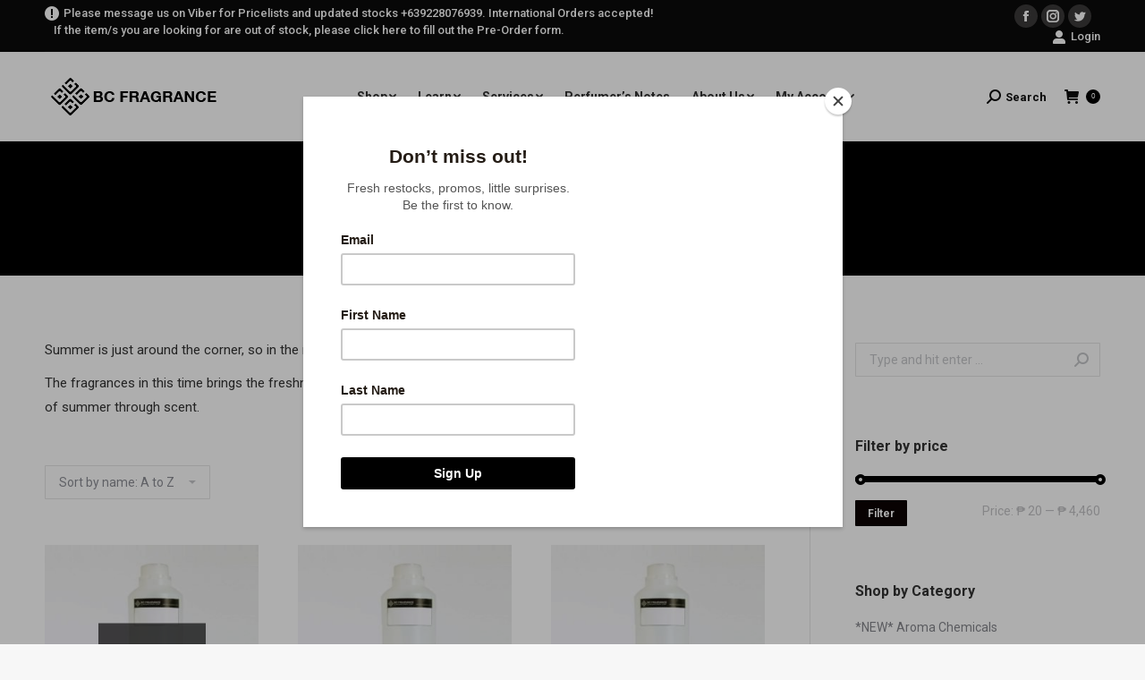

--- FILE ---
content_type: text/html; charset=UTF-8
request_url: https://shop.bcfragrance.com/product-category/summer-scents-2022/
body_size: 38971
content:
<!DOCTYPE html>
<!--[if !(IE 6) | !(IE 7) | !(IE 8)  ]><!-->
<html dir="ltr" lang="en-US"
	prefix="og: https://ogp.me/ns#"  class="no-js">
<!--<![endif]-->
<head><style>img.lazy{min-height:1px}</style><link rel="preload" href="https://shop.bcfragrance.com/wp-content/plugins/w3-total-cache/pub/js/lazyload.min.js" as="script">
	<meta charset="UTF-8" />
		<meta name="viewport" content="width=device-width, initial-scale=1, maximum-scale=1, user-scalable=0">
		<meta name="theme-color" content="#000000"/>	<link rel="profile" href="http://gmpg.org/xfn/11" />
	        <script type="text/javascript">
            if (/Android|webOS|iPhone|iPad|iPod|BlackBerry|IEMobile|Opera Mini/i.test(navigator.userAgent)) {
                var originalAddEventListener = EventTarget.prototype.addEventListener,
                    oldWidth = window.innerWidth;

                EventTarget.prototype.addEventListener = function (eventName, eventHandler, useCapture) {
                    if (eventName === "resize") {
                        originalAddEventListener.call(this, eventName, function (event) {
                            if (oldWidth === window.innerWidth) {
                                return;
                            }
                            else if (oldWidth !== window.innerWidth) {
                                oldWidth = window.innerWidth;
                            }
                            if (eventHandler.handleEvent) {
                                eventHandler.handleEvent.call(this, event);
                            }
                            else {
                                eventHandler.call(this, event);
                            };
                        }, useCapture);
                    }
                    else {
                        originalAddEventListener.call(this, eventName, eventHandler, useCapture);
                    };
                };
            };
        </script>
		
		<!-- All in One SEO 4.3.3 - aioseo.com -->
		<meta name="description" content="Summer is just around the corner, so in the next few days we will be sharing some Summer Scentspirations. 😎🌞⛱ The fragrances in this time brings the freshness and energy of summer, but in a soothing way as we explore the ‘feeling” of summer through scent." />
		<meta name="robots" content="max-image-preview:large" />
		<link rel="canonical" href="https://shop.bcfragrance.com/product-category/summer-scents-2022/" />
		<link rel="next" href="https://shop.bcfragrance.com/product-category/summer-scents-2022/page/2/" />
		<meta name="generator" content="All in One SEO (AIOSEO) 4.3.3 " />
		<script type="application/ld+json" class="aioseo-schema">
			{"@context":"https:\/\/schema.org","@graph":[{"@type":"BreadcrumbList","@id":"https:\/\/shop.bcfragrance.com\/product-category\/summer-scents-2022\/#breadcrumblist","itemListElement":[{"@type":"ListItem","@id":"https:\/\/shop.bcfragrance.com\/#listItem","position":1,"item":{"@type":"WebPage","@id":"https:\/\/shop.bcfragrance.com\/","name":"Home","description":"Premium perfume making supplies, fragrance oils, essential oils, aroma chemicals online for perfumery, personal care & household products, and scent marketing.","url":"https:\/\/shop.bcfragrance.com\/"},"nextItem":"https:\/\/shop.bcfragrance.com\/product-category\/summer-scents-2022\/#listItem"},{"@type":"ListItem","@id":"https:\/\/shop.bcfragrance.com\/product-category\/summer-scents-2022\/#listItem","position":2,"item":{"@type":"WebPage","@id":"https:\/\/shop.bcfragrance.com\/product-category\/summer-scents-2022\/","name":"Scents of Summer 2022","description":"Summer is just around the corner, so in the next few days we will be sharing some Summer Scentspirations. \ud83d\ude0e\ud83c\udf1e\u26f1 The fragrances in this time brings the freshness and energy of summer, but in a soothing way as we explore the \u2018feeling\u201d of summer through scent.","url":"https:\/\/shop.bcfragrance.com\/product-category\/summer-scents-2022\/"},"previousItem":"https:\/\/shop.bcfragrance.com\/#listItem"}]},{"@type":"CollectionPage","@id":"https:\/\/shop.bcfragrance.com\/product-category\/summer-scents-2022\/#collectionpage","url":"https:\/\/shop.bcfragrance.com\/product-category\/summer-scents-2022\/","name":"Scents of Summer 2022 - BC Fragrance","description":"Summer is just around the corner, so in the next few days we will be sharing some Summer Scentspirations. \ud83d\ude0e\ud83c\udf1e\u26f1 The fragrances in this time brings the freshness and energy of summer, but in a soothing way as we explore the \u2018feeling\u201d of summer through scent.","inLanguage":"en-US","isPartOf":{"@id":"https:\/\/shop.bcfragrance.com\/#website"},"breadcrumb":{"@id":"https:\/\/shop.bcfragrance.com\/product-category\/summer-scents-2022\/#breadcrumblist"}},{"@type":"Organization","@id":"https:\/\/shop.bcfragrance.com\/#organization","name":"BC Fragrance","url":"https:\/\/shop.bcfragrance.com\/"},{"@type":"WebSite","@id":"https:\/\/shop.bcfragrance.com\/#website","url":"https:\/\/shop.bcfragrance.com\/","name":"BC Fragrance","description":"The Fragrance Specialists","inLanguage":"en-US","publisher":{"@id":"https:\/\/shop.bcfragrance.com\/#organization"}}]}
		</script>
		<!-- All in One SEO -->

<script>window._wca = window._wca || [];</script>

	<!-- This site is optimized with the Yoast SEO plugin v20.1 - https://yoast.com/wordpress/plugins/seo/ -->
	<title>Scents of Summer 2022 - BC Fragrance</title>
	<link rel="canonical" href="https://shop.bcfragrance.com/product-category/summer-scents-2022/" />
	<link rel="next" href="https://shop.bcfragrance.com/product-category/summer-scents-2022/page/2/" />
	<meta property="og:locale" content="en_US" />
	<meta property="og:type" content="article" />
	<meta property="og:title" content="Scents of Summer 2022 Archives - BC Fragrance" />
	<meta property="og:description" content="Summer is just around the corner, so in the next few days we will be sharing some Summer Scentspirations. 😎🌞⛱ The fragrances in this time brings the freshness and energy of summer, but in a soothing way as we explore the &#8216;feeling&#8221; of summer through scent." />
	<meta property="og:url" content="https://shop.bcfragrance.com/product-category/summer-scents-2022/" />
	<meta property="og:site_name" content="BC Fragrance" />
	<meta name="twitter:card" content="summary_large_image" />
	<script type="application/ld+json" class="yoast-schema-graph">{"@context":"https://schema.org","@graph":[{"@type":"CollectionPage","@id":"https://shop.bcfragrance.com/product-category/summer-scents-2022/","url":"https://shop.bcfragrance.com/product-category/summer-scents-2022/","name":"Scents of Summer 2022 Archives - BC Fragrance","isPartOf":{"@id":"https://shop.bcfragrance.com/#website"},"primaryImageOfPage":{"@id":"https://shop.bcfragrance.com/product-category/summer-scents-2022/#primaryimage"},"image":{"@id":"https://shop.bcfragrance.com/product-category/summer-scents-2022/#primaryimage"},"thumbnailUrl":"https://shop.bcfragrance.com/wp-content/uploads/2018/02/IMG_3617-1copy.jpg","breadcrumb":{"@id":"https://shop.bcfragrance.com/product-category/summer-scents-2022/#breadcrumb"},"inLanguage":"en-US"},{"@type":"ImageObject","inLanguage":"en-US","@id":"https://shop.bcfragrance.com/product-category/summer-scents-2022/#primaryimage","url":"https://shop.bcfragrance.com/wp-content/uploads/2018/02/IMG_3617-1copy.jpg","contentUrl":"https://shop.bcfragrance.com/wp-content/uploads/2018/02/IMG_3617-1copy.jpg","width":2000,"height":3000},{"@type":"BreadcrumbList","@id":"https://shop.bcfragrance.com/product-category/summer-scents-2022/#breadcrumb","itemListElement":[{"@type":"ListItem","position":1,"name":"Home","item":"https://shop.bcfragrance.com/"},{"@type":"ListItem","position":2,"name":"Scents of Summer 2022"}]},{"@type":"WebSite","@id":"https://shop.bcfragrance.com/#website","url":"https://shop.bcfragrance.com/","name":"BC Fragrance","description":"The Fragrance Specialists","potentialAction":[{"@type":"SearchAction","target":{"@type":"EntryPoint","urlTemplate":"https://shop.bcfragrance.com/?s={search_term_string}"},"query-input":"required name=search_term_string"}],"inLanguage":"en-US"}]}</script>
	<!-- / Yoast SEO plugin. -->


<link rel='dns-prefetch' href='//cdnjs.cloudflare.com' />
<link rel='dns-prefetch' href='//stats.wp.com' />
<link rel='dns-prefetch' href='//a.omappapi.com' />
<link rel='dns-prefetch' href='//maps.googleapis.com' />
<link rel='dns-prefetch' href='//fonts.googleapis.com' />
<link rel='dns-prefetch' href='//i0.wp.com' />
<link rel='dns-prefetch' href='//widgets.wp.com' />
<link rel='dns-prefetch' href='//s0.wp.com' />
<link rel='dns-prefetch' href='//0.gravatar.com' />
<link rel='dns-prefetch' href='//1.gravatar.com' />
<link rel='dns-prefetch' href='//2.gravatar.com' />
<link rel='dns-prefetch' href='//c0.wp.com' />
<link rel="alternate" type="application/rss+xml" title="BC Fragrance &raquo; Feed" href="https://shop.bcfragrance.com/feed/" />
<link rel="alternate" type="application/rss+xml" title="BC Fragrance &raquo; Comments Feed" href="https://shop.bcfragrance.com/comments/feed/" />
<link rel="alternate" type="application/rss+xml" title="BC Fragrance &raquo; Scents of Summer 2022 Category Feed" href="https://shop.bcfragrance.com/product-category/summer-scents-2022/feed/" />
<link rel='stylesheet' id='layerslider-css' href='https://shop.bcfragrance.com/wp-content/plugins/LayerSlider/static/layerslider/css/layerslider.css' type='text/css' media='all' />
<link rel='stylesheet' id='wp-block-library-css' href='https://c0.wp.com/c/6.1.9/wp-includes/css/dist/block-library/style.min.css' type='text/css' media='all' />
<style id='wp-block-library-inline-css' type='text/css'>
.has-text-align-justify{text-align:justify;}
</style>
<style id='wp-block-library-theme-inline-css' type='text/css'>
.wp-block-audio figcaption{color:#555;font-size:13px;text-align:center}.is-dark-theme .wp-block-audio figcaption{color:hsla(0,0%,100%,.65)}.wp-block-audio{margin:0 0 1em}.wp-block-code{border:1px solid #ccc;border-radius:4px;font-family:Menlo,Consolas,monaco,monospace;padding:.8em 1em}.wp-block-embed figcaption{color:#555;font-size:13px;text-align:center}.is-dark-theme .wp-block-embed figcaption{color:hsla(0,0%,100%,.65)}.wp-block-embed{margin:0 0 1em}.blocks-gallery-caption{color:#555;font-size:13px;text-align:center}.is-dark-theme .blocks-gallery-caption{color:hsla(0,0%,100%,.65)}.wp-block-image figcaption{color:#555;font-size:13px;text-align:center}.is-dark-theme .wp-block-image figcaption{color:hsla(0,0%,100%,.65)}.wp-block-image{margin:0 0 1em}.wp-block-pullquote{border-top:4px solid;border-bottom:4px solid;margin-bottom:1.75em;color:currentColor}.wp-block-pullquote__citation,.wp-block-pullquote cite,.wp-block-pullquote footer{color:currentColor;text-transform:uppercase;font-size:.8125em;font-style:normal}.wp-block-quote{border-left:.25em solid;margin:0 0 1.75em;padding-left:1em}.wp-block-quote cite,.wp-block-quote footer{color:currentColor;font-size:.8125em;position:relative;font-style:normal}.wp-block-quote.has-text-align-right{border-left:none;border-right:.25em solid;padding-left:0;padding-right:1em}.wp-block-quote.has-text-align-center{border:none;padding-left:0}.wp-block-quote.is-large,.wp-block-quote.is-style-large,.wp-block-quote.is-style-plain{border:none}.wp-block-search .wp-block-search__label{font-weight:700}.wp-block-search__button{border:1px solid #ccc;padding:.375em .625em}:where(.wp-block-group.has-background){padding:1.25em 2.375em}.wp-block-separator.has-css-opacity{opacity:.4}.wp-block-separator{border:none;border-bottom:2px solid;margin-left:auto;margin-right:auto}.wp-block-separator.has-alpha-channel-opacity{opacity:1}.wp-block-separator:not(.is-style-wide):not(.is-style-dots){width:100px}.wp-block-separator.has-background:not(.is-style-dots){border-bottom:none;height:1px}.wp-block-separator.has-background:not(.is-style-wide):not(.is-style-dots){height:2px}.wp-block-table{margin:"0 0 1em 0"}.wp-block-table thead{border-bottom:3px solid}.wp-block-table tfoot{border-top:3px solid}.wp-block-table td,.wp-block-table th{word-break:normal}.wp-block-table figcaption{color:#555;font-size:13px;text-align:center}.is-dark-theme .wp-block-table figcaption{color:hsla(0,0%,100%,.65)}.wp-block-video figcaption{color:#555;font-size:13px;text-align:center}.is-dark-theme .wp-block-video figcaption{color:hsla(0,0%,100%,.65)}.wp-block-video{margin:0 0 1em}.wp-block-template-part.has-background{padding:1.25em 2.375em;margin-top:0;margin-bottom:0}
</style>
<link rel='stylesheet' id='mediaelement-css' href='https://c0.wp.com/c/6.1.9/wp-includes/js/mediaelement/mediaelementplayer-legacy.min.css' type='text/css' media='all' />
<link rel='stylesheet' id='wp-mediaelement-css' href='https://c0.wp.com/c/6.1.9/wp-includes/js/mediaelement/wp-mediaelement.min.css' type='text/css' media='all' />
<link rel='stylesheet' id='wc-blocks-vendors-style-css' href='https://c0.wp.com/p/woocommerce/7.4.0/packages/woocommerce-blocks/build/wc-blocks-vendors-style.css' type='text/css' media='all' />
<link rel='stylesheet' id='wc-blocks-style-css' href='https://c0.wp.com/p/woocommerce/7.4.0/packages/woocommerce-blocks/build/wc-blocks-style.css' type='text/css' media='all' />
<link rel='stylesheet' id='classic-theme-styles-css' href='https://c0.wp.com/c/6.1.9/wp-includes/css/classic-themes.min.css' type='text/css' media='all' />
<style id='global-styles-inline-css' type='text/css'>
body{--wp--preset--color--black: #000000;--wp--preset--color--cyan-bluish-gray: #abb8c3;--wp--preset--color--white: #FFF;--wp--preset--color--pale-pink: #f78da7;--wp--preset--color--vivid-red: #cf2e2e;--wp--preset--color--luminous-vivid-orange: #ff6900;--wp--preset--color--luminous-vivid-amber: #fcb900;--wp--preset--color--light-green-cyan: #7bdcb5;--wp--preset--color--vivid-green-cyan: #00d084;--wp--preset--color--pale-cyan-blue: #8ed1fc;--wp--preset--color--vivid-cyan-blue: #0693e3;--wp--preset--color--vivid-purple: #9b51e0;--wp--preset--color--accent: #000000;--wp--preset--color--dark-gray: #111;--wp--preset--color--light-gray: #767676;--wp--preset--gradient--vivid-cyan-blue-to-vivid-purple: linear-gradient(135deg,rgba(6,147,227,1) 0%,rgb(155,81,224) 100%);--wp--preset--gradient--light-green-cyan-to-vivid-green-cyan: linear-gradient(135deg,rgb(122,220,180) 0%,rgb(0,208,130) 100%);--wp--preset--gradient--luminous-vivid-amber-to-luminous-vivid-orange: linear-gradient(135deg,rgba(252,185,0,1) 0%,rgba(255,105,0,1) 100%);--wp--preset--gradient--luminous-vivid-orange-to-vivid-red: linear-gradient(135deg,rgba(255,105,0,1) 0%,rgb(207,46,46) 100%);--wp--preset--gradient--very-light-gray-to-cyan-bluish-gray: linear-gradient(135deg,rgb(238,238,238) 0%,rgb(169,184,195) 100%);--wp--preset--gradient--cool-to-warm-spectrum: linear-gradient(135deg,rgb(74,234,220) 0%,rgb(151,120,209) 20%,rgb(207,42,186) 40%,rgb(238,44,130) 60%,rgb(251,105,98) 80%,rgb(254,248,76) 100%);--wp--preset--gradient--blush-light-purple: linear-gradient(135deg,rgb(255,206,236) 0%,rgb(152,150,240) 100%);--wp--preset--gradient--blush-bordeaux: linear-gradient(135deg,rgb(254,205,165) 0%,rgb(254,45,45) 50%,rgb(107,0,62) 100%);--wp--preset--gradient--luminous-dusk: linear-gradient(135deg,rgb(255,203,112) 0%,rgb(199,81,192) 50%,rgb(65,88,208) 100%);--wp--preset--gradient--pale-ocean: linear-gradient(135deg,rgb(255,245,203) 0%,rgb(182,227,212) 50%,rgb(51,167,181) 100%);--wp--preset--gradient--electric-grass: linear-gradient(135deg,rgb(202,248,128) 0%,rgb(113,206,126) 100%);--wp--preset--gradient--midnight: linear-gradient(135deg,rgb(2,3,129) 0%,rgb(40,116,252) 100%);--wp--preset--duotone--dark-grayscale: url('#wp-duotone-dark-grayscale');--wp--preset--duotone--grayscale: url('#wp-duotone-grayscale');--wp--preset--duotone--purple-yellow: url('#wp-duotone-purple-yellow');--wp--preset--duotone--blue-red: url('#wp-duotone-blue-red');--wp--preset--duotone--midnight: url('#wp-duotone-midnight');--wp--preset--duotone--magenta-yellow: url('#wp-duotone-magenta-yellow');--wp--preset--duotone--purple-green: url('#wp-duotone-purple-green');--wp--preset--duotone--blue-orange: url('#wp-duotone-blue-orange');--wp--preset--font-size--small: 13px;--wp--preset--font-size--medium: 20px;--wp--preset--font-size--large: 36px;--wp--preset--font-size--x-large: 42px;--wp--preset--spacing--20: 0.44rem;--wp--preset--spacing--30: 0.67rem;--wp--preset--spacing--40: 1rem;--wp--preset--spacing--50: 1.5rem;--wp--preset--spacing--60: 2.25rem;--wp--preset--spacing--70: 3.38rem;--wp--preset--spacing--80: 5.06rem;}:where(.is-layout-flex){gap: 0.5em;}body .is-layout-flow > .alignleft{float: left;margin-inline-start: 0;margin-inline-end: 2em;}body .is-layout-flow > .alignright{float: right;margin-inline-start: 2em;margin-inline-end: 0;}body .is-layout-flow > .aligncenter{margin-left: auto !important;margin-right: auto !important;}body .is-layout-constrained > .alignleft{float: left;margin-inline-start: 0;margin-inline-end: 2em;}body .is-layout-constrained > .alignright{float: right;margin-inline-start: 2em;margin-inline-end: 0;}body .is-layout-constrained > .aligncenter{margin-left: auto !important;margin-right: auto !important;}body .is-layout-constrained > :where(:not(.alignleft):not(.alignright):not(.alignfull)){max-width: var(--wp--style--global--content-size);margin-left: auto !important;margin-right: auto !important;}body .is-layout-constrained > .alignwide{max-width: var(--wp--style--global--wide-size);}body .is-layout-flex{display: flex;}body .is-layout-flex{flex-wrap: wrap;align-items: center;}body .is-layout-flex > *{margin: 0;}:where(.wp-block-columns.is-layout-flex){gap: 2em;}.has-black-color{color: var(--wp--preset--color--black) !important;}.has-cyan-bluish-gray-color{color: var(--wp--preset--color--cyan-bluish-gray) !important;}.has-white-color{color: var(--wp--preset--color--white) !important;}.has-pale-pink-color{color: var(--wp--preset--color--pale-pink) !important;}.has-vivid-red-color{color: var(--wp--preset--color--vivid-red) !important;}.has-luminous-vivid-orange-color{color: var(--wp--preset--color--luminous-vivid-orange) !important;}.has-luminous-vivid-amber-color{color: var(--wp--preset--color--luminous-vivid-amber) !important;}.has-light-green-cyan-color{color: var(--wp--preset--color--light-green-cyan) !important;}.has-vivid-green-cyan-color{color: var(--wp--preset--color--vivid-green-cyan) !important;}.has-pale-cyan-blue-color{color: var(--wp--preset--color--pale-cyan-blue) !important;}.has-vivid-cyan-blue-color{color: var(--wp--preset--color--vivid-cyan-blue) !important;}.has-vivid-purple-color{color: var(--wp--preset--color--vivid-purple) !important;}.has-black-background-color{background-color: var(--wp--preset--color--black) !important;}.has-cyan-bluish-gray-background-color{background-color: var(--wp--preset--color--cyan-bluish-gray) !important;}.has-white-background-color{background-color: var(--wp--preset--color--white) !important;}.has-pale-pink-background-color{background-color: var(--wp--preset--color--pale-pink) !important;}.has-vivid-red-background-color{background-color: var(--wp--preset--color--vivid-red) !important;}.has-luminous-vivid-orange-background-color{background-color: var(--wp--preset--color--luminous-vivid-orange) !important;}.has-luminous-vivid-amber-background-color{background-color: var(--wp--preset--color--luminous-vivid-amber) !important;}.has-light-green-cyan-background-color{background-color: var(--wp--preset--color--light-green-cyan) !important;}.has-vivid-green-cyan-background-color{background-color: var(--wp--preset--color--vivid-green-cyan) !important;}.has-pale-cyan-blue-background-color{background-color: var(--wp--preset--color--pale-cyan-blue) !important;}.has-vivid-cyan-blue-background-color{background-color: var(--wp--preset--color--vivid-cyan-blue) !important;}.has-vivid-purple-background-color{background-color: var(--wp--preset--color--vivid-purple) !important;}.has-black-border-color{border-color: var(--wp--preset--color--black) !important;}.has-cyan-bluish-gray-border-color{border-color: var(--wp--preset--color--cyan-bluish-gray) !important;}.has-white-border-color{border-color: var(--wp--preset--color--white) !important;}.has-pale-pink-border-color{border-color: var(--wp--preset--color--pale-pink) !important;}.has-vivid-red-border-color{border-color: var(--wp--preset--color--vivid-red) !important;}.has-luminous-vivid-orange-border-color{border-color: var(--wp--preset--color--luminous-vivid-orange) !important;}.has-luminous-vivid-amber-border-color{border-color: var(--wp--preset--color--luminous-vivid-amber) !important;}.has-light-green-cyan-border-color{border-color: var(--wp--preset--color--light-green-cyan) !important;}.has-vivid-green-cyan-border-color{border-color: var(--wp--preset--color--vivid-green-cyan) !important;}.has-pale-cyan-blue-border-color{border-color: var(--wp--preset--color--pale-cyan-blue) !important;}.has-vivid-cyan-blue-border-color{border-color: var(--wp--preset--color--vivid-cyan-blue) !important;}.has-vivid-purple-border-color{border-color: var(--wp--preset--color--vivid-purple) !important;}.has-vivid-cyan-blue-to-vivid-purple-gradient-background{background: var(--wp--preset--gradient--vivid-cyan-blue-to-vivid-purple) !important;}.has-light-green-cyan-to-vivid-green-cyan-gradient-background{background: var(--wp--preset--gradient--light-green-cyan-to-vivid-green-cyan) !important;}.has-luminous-vivid-amber-to-luminous-vivid-orange-gradient-background{background: var(--wp--preset--gradient--luminous-vivid-amber-to-luminous-vivid-orange) !important;}.has-luminous-vivid-orange-to-vivid-red-gradient-background{background: var(--wp--preset--gradient--luminous-vivid-orange-to-vivid-red) !important;}.has-very-light-gray-to-cyan-bluish-gray-gradient-background{background: var(--wp--preset--gradient--very-light-gray-to-cyan-bluish-gray) !important;}.has-cool-to-warm-spectrum-gradient-background{background: var(--wp--preset--gradient--cool-to-warm-spectrum) !important;}.has-blush-light-purple-gradient-background{background: var(--wp--preset--gradient--blush-light-purple) !important;}.has-blush-bordeaux-gradient-background{background: var(--wp--preset--gradient--blush-bordeaux) !important;}.has-luminous-dusk-gradient-background{background: var(--wp--preset--gradient--luminous-dusk) !important;}.has-pale-ocean-gradient-background{background: var(--wp--preset--gradient--pale-ocean) !important;}.has-electric-grass-gradient-background{background: var(--wp--preset--gradient--electric-grass) !important;}.has-midnight-gradient-background{background: var(--wp--preset--gradient--midnight) !important;}.has-small-font-size{font-size: var(--wp--preset--font-size--small) !important;}.has-medium-font-size{font-size: var(--wp--preset--font-size--medium) !important;}.has-large-font-size{font-size: var(--wp--preset--font-size--large) !important;}.has-x-large-font-size{font-size: var(--wp--preset--font-size--x-large) !important;}
.wp-block-navigation a:where(:not(.wp-element-button)){color: inherit;}
:where(.wp-block-columns.is-layout-flex){gap: 2em;}
.wp-block-pullquote{font-size: 1.5em;line-height: 1.6;}
</style>
<link rel='stylesheet' id='contact-form-7-css' href='https://shop.bcfragrance.com/wp-content/plugins/contact-form-7/includes/css/styles.css' type='text/css' media='all' />
<link rel='stylesheet' id='fv_flowplayer-css' href='https://shop.bcfragrance.com/wp-content/fv-flowplayer-custom/style-1.css' type='text/css' media='all' />
<link rel='stylesheet' id='go-pricing-styles-css' href='https://shop.bcfragrance.com/wp-content/plugins/go_pricing/assets/css/go_pricing_styles.css' type='text/css' media='all' />
<link rel='stylesheet' id='tp_twitter_plugin_css-css' href='https://shop.bcfragrance.com/wp-content/plugins/recent-tweets-widget/tp_twitter_plugin.css' type='text/css' media='screen' />
<link rel='stylesheet' id='rs-plugin-settings-css' href='https://shop.bcfragrance.com/wp-content/plugins/revslider/public/assets/css/settings.css' type='text/css' media='all' />
<style id='rs-plugin-settings-inline-css' type='text/css'>
#rs-demo-id {}
</style>
<style id='woocommerce-inline-inline-css' type='text/css'>
.woocommerce form .form-row .required { visibility: visible; }
</style>
<link rel='stylesheet' id='yith-wcwtl-frontend-css' href='https://shop.bcfragrance.com/wp-content/plugins/yith-woocommerce-waiting-list/assets/css/ywcwtl.css' type='text/css' media='all' />
<link rel='stylesheet' id='the7-Defaults-css' href='https://shop.bcfragrance.com/wp-content/uploads/smile_fonts/Defaults/Defaults.css' type='text/css' media='all' />
<!--[if lt IE 9]>
<link rel='stylesheet' id='vc_lte_ie9-css' href='https://shop.bcfragrance.com/wp-content/plugins/js_composer/assets/css/vc_lte_ie9.min.css' type='text/css' media='screen' />
<![endif]-->
<link rel='stylesheet' id='dt-web-fonts-css' href='//fonts.googleapis.com/css?family=Roboto%3A400%2C500%2C600%2C700%7CRoboto+Condensed%3A400%2C600%2C700&#038;ver=7.9.0' type='text/css' media='all' />
<link rel='stylesheet' id='dt-main-css' href='https://shop.bcfragrance.com/wp-content/themes/dt-the7/css/main.min.css' type='text/css' media='all' />
<link rel='stylesheet' id='the7-font-css' href='https://shop.bcfragrance.com/wp-content/themes/dt-the7/fonts/icomoon-the7-font/icomoon-the7-font.min.css' type='text/css' media='all' />
<link rel='stylesheet' id='the7-awesome-fonts-css' href='https://shop.bcfragrance.com/wp-content/themes/dt-the7/fonts/FontAwesome/css/all.min.css' type='text/css' media='all' />
<link rel='stylesheet' id='the7-awesome-fonts-back-css' href='https://shop.bcfragrance.com/wp-content/themes/dt-the7/fonts/FontAwesome/back-compat.min.css' type='text/css' media='all' />
<link rel='stylesheet' id='dt-fontello-css' href='https://shop.bcfragrance.com/wp-content/themes/dt-the7/fonts/fontello/css/fontello.min.css' type='text/css' media='all' />
<link rel='stylesheet' id='the7pt-static-css' href='https://shop.bcfragrance.com/wp-content/plugins/dt-the7-core/assets/css/post-type.min.css' type='text/css' media='all' />
<link rel='stylesheet' id='dt-custom-css' href='https://shop.bcfragrance.com/wp-content/uploads/the7-css/custom.css' type='text/css' media='all' />
<link rel='stylesheet' id='wc-dt-custom-css' href='https://shop.bcfragrance.com/wp-content/uploads/the7-css/compatibility/wc-dt-custom.css' type='text/css' media='all' />
<link rel='stylesheet' id='dt-media-css' href='https://shop.bcfragrance.com/wp-content/uploads/the7-css/media.css' type='text/css' media='all' />
<link rel='stylesheet' id='the7-mega-menu-css' href='https://shop.bcfragrance.com/wp-content/uploads/the7-css/mega-menu.css' type='text/css' media='all' />
<link rel='stylesheet' id='the7-elements-albums-portfolio-css' href='https://shop.bcfragrance.com/wp-content/uploads/the7-css/the7-elements-albums-portfolio.css' type='text/css' media='all' />
<link rel='stylesheet' id='the7-elements-css' href='https://shop.bcfragrance.com/wp-content/uploads/the7-css/post-type-dynamic.css' type='text/css' media='all' />
<link rel='stylesheet' id='style-css' href='https://shop.bcfragrance.com/wp-content/themes/dt-the7/style.css' type='text/css' media='all' />
<link rel='stylesheet' id='ultimate-style-min-css' href='https://shop.bcfragrance.com/wp-content/plugins/Ultimate_VC_Addons/assets/min-css/ultimate.min.css' type='text/css' media='all' />
<link rel='stylesheet' id='ult-icons-css' href='https://shop.bcfragrance.com/wp-content/plugins/Ultimate_VC_Addons/assets/css/icons.css' type='text/css' media='all' />
<link rel='stylesheet' id='ultimate-vidcons-css' href='https://shop.bcfragrance.com/wp-content/plugins/Ultimate_VC_Addons/assets/fonts/vidcons.css' type='text/css' media='all' />
<link rel='stylesheet' id='jetpack_css-css' href='https://c0.wp.com/p/jetpack/11.8.6/css/jetpack.css' type='text/css' media='all' />
<!-- This site uses the Google Analytics by MonsterInsights plugin v6.2.0 - Using Analytics tracking - https://www.monsterinsights.com/ -->
<script type="text/javascript" data-cfasync="false">
	/* Function to detect opted out users */
	function __gaTrackerIsOptedOut() {
		return document.cookie.indexOf(disableStr + '=true') > -1;
	}

	/* Disable tracking if the opt-out cookie exists. */
	var disableStr = 'ga-disable-UA-98485989-1';
	if ( __gaTrackerIsOptedOut() ) {
		window[disableStr] = true;
	}

	/* Opt-out function */
	function __gaTrackerOptout() {
	  document.cookie = disableStr + '=true; expires=Thu, 31 Dec 2099 23:59:59 UTC; path=/';
	  window[disableStr] = true;
	}

	(function(i,s,o,g,r,a,m){i['GoogleAnalyticsObject']=r;i[r]=i[r]||function(){
		(i[r].q=i[r].q||[]).push(arguments)},i[r].l=1*new Date();a=s.createElement(o),
		m=s.getElementsByTagName(o)[0];a.async=1;a.src=g;m.parentNode.insertBefore(a,m)
	})(window,document,'script','//www.google-analytics.com/analytics.js','__gaTracker');

	__gaTracker('create', 'UA-98485989-1', 'auto');
	__gaTracker('set', 'forceSSL', true);
	__gaTracker('require', 'displayfeatures');
	__gaTracker('require', 'linkid', 'linkid.js');
	__gaTracker('send','pageview');
</script>
<!-- / Google Analytics by MonsterInsights -->
<script type="text/javascript">
            window._nslDOMReady = function (callback) {
                if ( document.readyState === "complete" || document.readyState === "interactive" ) {
                    callback();
                } else {
                    document.addEventListener( "DOMContentLoaded", callback );
                }
            };
            </script><script type='text/javascript' id='jquery-core-js-extra'>
/* <![CDATA[ */
var slide_in = {"demo_dir":"https:\/\/shop.bcfragrance.com\/wp-content\/plugins\/convertplug\/modules\/slide_in\/assets\/demos"};
/* ]]> */
</script>
<script type='text/javascript' src='https://c0.wp.com/c/6.1.9/wp-includes/js/jquery/jquery.min.js' id='jquery-core-js'></script>
<script type='text/javascript' src='https://c0.wp.com/c/6.1.9/wp-includes/js/jquery/jquery-migrate.min.js' id='jquery-migrate-js'></script>
<script type='text/javascript' id='layerslider-greensock-js-extra'>
/* <![CDATA[ */
var LS_Meta = {"v":"6.10.0"};
/* ]]> */
</script>
<script type='text/javascript' src='https://shop.bcfragrance.com/wp-content/plugins/LayerSlider/static/layerslider/js/greensock.js' id='layerslider-greensock-js'></script>
<script type='text/javascript' src='https://shop.bcfragrance.com/wp-content/plugins/LayerSlider/static/layerslider/js/layerslider.kreaturamedia.jquery.js' id='layerslider-js'></script>
<script type='text/javascript' src='https://shop.bcfragrance.com/wp-content/plugins/LayerSlider/static/layerslider/js/layerslider.transitions.js' id='layerslider-transitions-js'></script>
<script type='text/javascript' id='monsterinsights-lite-frontend-script-js-extra'>
/* <![CDATA[ */
var monsterinsights_frontend = {"js_events_tracking":"true","is_debug_mode":"false","download_extensions":"doc,exe,js,pdf,ppt,tgz,zip,xls","inbound_paths":"","home_url":"https:\/\/shop.bcfragrance.com","track_download_as":"event","internal_label":"int","hash_tracking":"false"};
/* ]]> */
</script>
<script type='text/javascript' src='https://shop.bcfragrance.com/wp-content/plugins/assets/js/frontend.min.js' id='monsterinsights-lite-frontend-script-js'></script>
<script type='text/javascript' id='gw-tweenmax-js-before'>
var oldGS=window.GreenSockGlobals,oldGSQueue=window._gsQueue,oldGSDefine=window._gsDefine;window._gsDefine=null;delete(window._gsDefine);var gwGS=window.GreenSockGlobals={};
</script>
<script type='text/javascript' src='https://cdnjs.cloudflare.com/ajax/libs/gsap/1.11.2/TweenMax.min.js' id='gw-tweenmax-js'></script>
<script type='text/javascript' id='gw-tweenmax-js-after'>
try{window.GreenSockGlobals=null;window._gsQueue=null;window._gsDefine=null;delete(window.GreenSockGlobals);delete(window._gsQueue);delete(window._gsDefine);window.GreenSockGlobals=oldGS;window._gsQueue=oldGSQueue;window._gsDefine=oldGSDefine;}catch(e){}
</script>
<script type='text/javascript' src='https://shop.bcfragrance.com/wp-content/plugins/revslider/public/assets/js/jquery.themepunch.tools.min.js' id='tp-tools-js'></script>
<script type='text/javascript' src='https://shop.bcfragrance.com/wp-content/plugins/revslider/public/assets/js/jquery.themepunch.revolution.min.js' id='revmin-js'></script>
<script type='text/javascript' src='https://shop.bcfragrance.com/wp-content/plugins/revslider/public/assets/js/extensions/revolution.extension.actions.min.js' id='revmin-actions-js'></script>
<script type='text/javascript' src='https://shop.bcfragrance.com/wp-content/plugins/revslider/public/assets/js/extensions/revolution.extension.carousel.min.js' id='revmin-carousel-js'></script>
<script type='text/javascript' src='https://shop.bcfragrance.com/wp-content/plugins/revslider/public/assets/js/extensions/revolution.extension.kenburn.min.js' id='revmin-kenburn-js'></script>
<script type='text/javascript' src='https://shop.bcfragrance.com/wp-content/plugins/revslider/public/assets/js/extensions/revolution.extension.layeranimation.min.js' id='revmin-layeranimation-js'></script>
<script type='text/javascript' src='https://shop.bcfragrance.com/wp-content/plugins/revslider/public/assets/js/extensions/revolution.extension.migration.min.js' id='revmin-migration-js'></script>
<script type='text/javascript' src='https://shop.bcfragrance.com/wp-content/plugins/revslider/public/assets/js/extensions/revolution.extension.navigation.min.js' id='revmin-navigation-js'></script>
<script type='text/javascript' src='https://shop.bcfragrance.com/wp-content/plugins/revslider/public/assets/js/extensions/revolution.extension.parallax.min.js' id='revmin-parallax-js'></script>
<script type='text/javascript' src='https://shop.bcfragrance.com/wp-content/plugins/revslider/public/assets/js/extensions/revolution.extension.slideanims.min.js' id='revmin-slideanims-js'></script>
<script type='text/javascript' src='https://shop.bcfragrance.com/wp-content/plugins/revslider/public/assets/js/extensions/revolution.extension.video.min.js' id='revmin-video-js'></script>
<script type='text/javascript' src='https://c0.wp.com/p/woocommerce/7.4.0/assets/js/jquery-blockui/jquery.blockUI.min.js' id='jquery-blockui-js'></script>
<script type='text/javascript' id='wc-add-to-cart-js-extra'>
/* <![CDATA[ */
var wc_add_to_cart_params = {"ajax_url":"\/wp-admin\/admin-ajax.php","wc_ajax_url":"\/?wc-ajax=%%endpoint%%","i18n_view_cart":"View cart","cart_url":"https:\/\/shop.bcfragrance.com\/cart\/","is_cart":"","cart_redirect_after_add":"no"};
/* ]]> */
</script>
<script type='text/javascript' src='https://c0.wp.com/p/woocommerce/7.4.0/assets/js/frontend/add-to-cart.min.js' id='wc-add-to-cart-js'></script>
<script type='text/javascript' src='https://shop.bcfragrance.com/wp-content/plugins/js_composer/assets/js/vendors/woocommerce-add-to-cart.js' id='vc_woocommerce-add-to-cart-js-js'></script>
<script defer type='text/javascript' src='https://stats.wp.com/s-202542.js' id='woocommerce-analytics-js'></script>
<script type='text/javascript' id='dt-above-fold-js-extra'>
/* <![CDATA[ */
var dtLocal = {"themeUrl":"https:\/\/shop.bcfragrance.com\/wp-content\/themes\/dt-the7","passText":"To view this protected post, enter the password below:","moreButtonText":{"loading":"Loading...","loadMore":"Load more"},"postID":"4528","ajaxurl":"https:\/\/shop.bcfragrance.com\/wp-admin\/admin-ajax.php","REST":{"baseUrl":"https:\/\/shop.bcfragrance.com\/wp-json\/the7\/v1","endpoints":{"sendMail":"\/send-mail"}},"contactMessages":{"required":"One or more fields have an error. Please check and try again.","terms":"Please accept the privacy policy.","fillTheCaptchaError":"Please, fill the captcha."},"captchaSiteKey":"","ajaxNonce":"3d2d511c96","pageData":{"type":"archive","template":null,"layout":"masonry"},"themeSettings":{"smoothScroll":"on","lazyLoading":false,"accentColor":{"mode":"solid","color":"#000000"},"desktopHeader":{"height":100},"floatingHeader":{"showAfter":140,"showMenu":true,"height":60,"logo":{"showLogo":true,"html":"<img class=\" preload-me\" src=\"https:\/\/shop.bcfragrance.com\/wp-content\/uploads\/2019\/01\/bc-logo-1.png\" srcset=\"https:\/\/shop.bcfragrance.com\/wp-content\/uploads\/2019\/01\/bc-logo-1.png 200w, https:\/\/shop.bcfragrance.com\/wp-content\/uploads\/2019\/01\/bc-logo-2.png 400w\" width=\"200\" height=\"58\"   sizes=\"200px\" alt=\"BC Fragrance\" \/>","url":"https:\/\/shop.bcfragrance.com\/"}},"topLine":{"floatingTopLine":{"logo":{"showLogo":false,"html":""}}},"mobileHeader":{"firstSwitchPoint":1050,"secondSwitchPoint":778,"firstSwitchPointHeight":80,"secondSwitchPointHeight":60},"stickyMobileHeaderFirstSwitch":{"logo":{"html":"<img class=\" preload-me\" src=\"https:\/\/shop.bcfragrance.com\/wp-content\/uploads\/2019\/01\/bc-logo-1.png\" srcset=\"https:\/\/shop.bcfragrance.com\/wp-content\/uploads\/2019\/01\/bc-logo-1.png 200w, https:\/\/shop.bcfragrance.com\/wp-content\/uploads\/2019\/01\/bc-logo-2.png 400w\" width=\"200\" height=\"58\"   sizes=\"200px\" alt=\"BC Fragrance\" \/>"}},"stickyMobileHeaderSecondSwitch":{"logo":{"html":"<img class=\" preload-me\" src=\"https:\/\/shop.bcfragrance.com\/wp-content\/uploads\/2019\/01\/bc-logo-1.png\" srcset=\"https:\/\/shop.bcfragrance.com\/wp-content\/uploads\/2019\/01\/bc-logo-1.png 200w, https:\/\/shop.bcfragrance.com\/wp-content\/uploads\/2019\/01\/bc-logo-2.png 400w\" width=\"200\" height=\"58\"   sizes=\"200px\" alt=\"BC Fragrance\" \/>"}},"content":{"textColor":"#333333","headerColor":"#000000"},"sidebar":{"switchPoint":990},"boxedWidth":"1340px","stripes":{"stripe1":{"textColor":"#787d85","headerColor":"#3b3f4a"},"stripe2":{"textColor":"#8b9199","headerColor":"#ffffff"},"stripe3":{"textColor":"#ffffff","headerColor":"#ffffff"}}},"VCMobileScreenWidth":"768","wcCartFragmentHash":"d88495a64cc6cc604e6f545d5fc2d19d"};
var dtShare = {"shareButtonText":{"facebook":"Share on Facebook","twitter":"Tweet","pinterest":"Pin it","linkedin":"Share on Linkedin","whatsapp":"Share on Whatsapp"},"overlayOpacity":"85"};
/* ]]> */
</script>
<script type='text/javascript' src='https://shop.bcfragrance.com/wp-content/themes/dt-the7/js/above-the-fold.min.js' id='dt-above-fold-js'></script>
<script type='text/javascript' src='https://shop.bcfragrance.com/wp-content/plugins/Ultimate_VC_Addons/assets/min-js/modernizr-custom.min.js' id='ultimate-modernizr-js'></script>
<script type='text/javascript' src='https://shop.bcfragrance.com/wp-content/plugins/Ultimate_VC_Addons/assets/min-js/jquery-ui.min.js' id='jquery_ui-js'></script>
<script type='text/javascript' src='https://maps.googleapis.com/maps/api/js' id='googleapis-js'></script>
<script type='text/javascript' src='https://c0.wp.com/c/6.1.9/wp-includes/js/jquery/ui/core.min.js' id='jquery-ui-core-js'></script>
<script type='text/javascript' src='https://c0.wp.com/c/6.1.9/wp-includes/js/jquery/ui/mouse.min.js' id='jquery-ui-mouse-js'></script>
<script type='text/javascript' src='https://c0.wp.com/c/6.1.9/wp-includes/js/jquery/ui/slider.min.js' id='jquery-ui-slider-js'></script>
<script type='text/javascript' src='https://shop.bcfragrance.com/wp-content/plugins/Ultimate_VC_Addons/assets/min-js/jquery-ui-labeledslider.min.js' id='ult_range_tick-js'></script>
<script type='text/javascript' src='https://shop.bcfragrance.com/wp-content/plugins/Ultimate_VC_Addons/assets/min-js/ultimate.min.js' id='ultimate-script-js'></script>
<script type='text/javascript' src='https://shop.bcfragrance.com/wp-content/plugins/Ultimate_VC_Addons/assets/min-js/modal-all.min.js' id='ultimate-modal-all-js'></script>
<script type='text/javascript' src='https://shop.bcfragrance.com/wp-content/plugins/Ultimate_VC_Addons/assets/min-js/jparallax.min.js' id='jquery.shake-js'></script>
<script type='text/javascript' src='https://shop.bcfragrance.com/wp-content/plugins/Ultimate_VC_Addons/assets/min-js/vhparallax.min.js' id='jquery.vhparallax-js'></script>
<script type='text/javascript' src='https://shop.bcfragrance.com/wp-content/plugins/Ultimate_VC_Addons/assets/min-js/ultimate_bg.min.js' id='ultimate-row-bg-js'></script>
<script type='text/javascript' src='https://shop.bcfragrance.com/wp-content/plugins/Ultimate_VC_Addons/assets/min-js/mb-YTPlayer.min.js' id='jquery.ytplayer-js'></script>
<meta name="generator" content="Powered by LayerSlider 6.10.0 - Multi-Purpose, Responsive, Parallax, Mobile-Friendly Slider Plugin for WordPress." />
<!-- LayerSlider updates and docs at: https://layerslider.kreaturamedia.com -->
<link rel="https://api.w.org/" href="https://shop.bcfragrance.com/wp-json/" /><link rel="alternate" type="application/json" href="https://shop.bcfragrance.com/wp-json/wp/v2/product_cat/863" /><link rel="EditURI" type="application/rsd+xml" title="RSD" href="https://shop.bcfragrance.com/xmlrpc.php?rsd" />
<link rel="wlwmanifest" type="application/wlwmanifest+xml" href="https://shop.bcfragrance.com/wp-includes/wlwmanifest.xml" />
<meta name="generator" content="WordPress 6.1.9" />
<meta name="generator" content="WooCommerce 7.4.0" />
<meta name="framework" content="Redux 4.3.9" />	<style>img#wpstats{display:none}</style>
			<noscript><style>.woocommerce-product-gallery{ opacity: 1 !important; }</style></noscript>
				<script  type="text/javascript">
				!function(f,b,e,v,n,t,s){if(f.fbq)return;n=f.fbq=function(){n.callMethod?
					n.callMethod.apply(n,arguments):n.queue.push(arguments)};if(!f._fbq)f._fbq=n;
					n.push=n;n.loaded=!0;n.version='2.0';n.queue=[];t=b.createElement(e);t.async=!0;
					t.src=v;s=b.getElementsByTagName(e)[0];s.parentNode.insertBefore(t,s)}(window,
					document,'script','https://connect.facebook.net/en_US/fbevents.js');
			</script>
			<!-- WooCommerce Facebook Integration Begin -->
			<script  type="text/javascript">

				fbq('init', '2197151303861348', {}, {
    "agent": "woocommerce-7.4.0-3.0.11"
});

				fbq( 'track', 'PageView', {
    "source": "woocommerce",
    "version": "7.4.0",
    "pluginVersion": "3.0.11"
} );

				document.addEventListener( 'DOMContentLoaded', function() {
					jQuery && jQuery( function( $ ) {
						// Insert placeholder for events injected when a product is added to the cart through AJAX.
						$( document.body ).append( '<div class=\"wc-facebook-pixel-event-placeholder\"></div>' );
					} );
				}, false );

			</script>
			<!-- WooCommerce Facebook Integration End -->
			<meta name="generator" content="Powered by WPBakery Page Builder - drag and drop page builder for WordPress."/>
			<style type="text/css">
				/* If html does not have either class, do not show lazy loaded images. */
				html:not( .jetpack-lazy-images-js-enabled ):not( .js ) .jetpack-lazy-image {
					display: none;
				}
			</style>
			<script>
				document.documentElement.classList.add(
					'jetpack-lazy-images-js-enabled'
				);
			</script>
		<meta name="generator" content="Powered by Slider Revolution 5.4.8.3 - responsive, Mobile-Friendly Slider Plugin for WordPress with comfortable drag and drop interface." />
<link rel="icon" href="https://shop.bcfragrance.com/wp-content/uploads/2018/02/BC-logo1.png" type="image/png" sizes="16x16"/><link rel="icon" href="https://shop.bcfragrance.com/wp-content/uploads/2018/02/BC-logo1.png" type="image/png" sizes="32x32"/><link rel="apple-touch-icon" href="https://shop.bcfragrance.com/wp-content/uploads/2018/02/BC-logo1.png"><link rel="apple-touch-icon" sizes="76x76" href="https://shop.bcfragrance.com/wp-content/uploads/2018/02/BC-logo1.png"><link rel="apple-touch-icon" sizes="120x120" href="https://shop.bcfragrance.com/wp-content/uploads/2018/02/BC-logo1.png"><link rel="apple-touch-icon" sizes="152x152" href="https://shop.bcfragrance.com/wp-content/uploads/2018/02/BC-logo1.png"><script type="text/javascript">function setREVStartSize(e){									
						try{ e.c=jQuery(e.c);var i=jQuery(window).width(),t=9999,r=0,n=0,l=0,f=0,s=0,h=0;
							if(e.responsiveLevels&&(jQuery.each(e.responsiveLevels,function(e,f){f>i&&(t=r=f,l=e),i>f&&f>r&&(r=f,n=e)}),t>r&&(l=n)),f=e.gridheight[l]||e.gridheight[0]||e.gridheight,s=e.gridwidth[l]||e.gridwidth[0]||e.gridwidth,h=i/s,h=h>1?1:h,f=Math.round(h*f),"fullscreen"==e.sliderLayout){var u=(e.c.width(),jQuery(window).height());if(void 0!=e.fullScreenOffsetContainer){var c=e.fullScreenOffsetContainer.split(",");if (c) jQuery.each(c,function(e,i){u=jQuery(i).length>0?u-jQuery(i).outerHeight(!0):u}),e.fullScreenOffset.split("%").length>1&&void 0!=e.fullScreenOffset&&e.fullScreenOffset.length>0?u-=jQuery(window).height()*parseInt(e.fullScreenOffset,0)/100:void 0!=e.fullScreenOffset&&e.fullScreenOffset.length>0&&(u-=parseInt(e.fullScreenOffset,0))}f=u}else void 0!=e.minHeight&&f<e.minHeight&&(f=e.minHeight);e.c.closest(".rev_slider_wrapper").css({height:f})					
						}catch(d){console.log("Failure at Presize of Slider:"+d)}						
					};</script>
		<style type="text/css" id="wp-custom-css">
			div#sg-popup-content-wrapper-1 h3 {
    font-size: 23px;
    font-family: 'Didact Gothic', sans-serif;
    font-weight: bold;
}
div#sgcolorbox {
    right: 100px !important;
    left: auto !important;
    top: auto !important;
    bottom: 70px !Important;
}
 .colorbox6 #sgcboxWrapper{
	top: -70px;
}
div#sg-popup-content-wrapper-1 {
    text-align: center !important;
    padding-top: 40px !important;
}
a.popup-btn {
    text-align: center !important;
    display: block !important;
    background: #000 !important;
    margin: 0 auto !important;
    text-decoration: none !important;
    color: #fff !important;
    width: 134px !important;
    height: 32px !important;
    padding-top: 4px !important;
    margin-top: 17px !important;
}
div#sgcboxTopRight, div#sgcboxTopCenter, div#sgcboxTopLeft, div#sgcboxBottomLeft,
div#sgcboxBottomRight,
div#sgcboxBottomCenter, div#sgcboxMiddleRight,
div#sgcboxMiddleLeft{
    display: none;
}
.colorbox6 #sgcboxContent{
	background: transparent !important;
}
div#sgcboxLoadedContent {
    width: 285px !important;
    height: 285px !important;
    padding: 30px !important;
    border-radius: 50% !important;
    border-radius: 50% !important;
    background: #fff;
    -webkit-box-shadow: 0px 0px 6px 1px #000 !important;
    box-shadow: 0px 0px 6px 1px #000 !important;
}
div#sg-popup-content-wrapper-1 p{
  
    font-size: 20px;
    font-style: italic;
}
.colorbox6 #sgcboxClose{
	    top: 20px !important;
    right: -18px !important;
}		</style>
		<noscript><style> .wpb_animate_when_almost_visible { opacity: 1; }</style></noscript><style id='the7-custom-inline-css' type='text/css'>
/*Stick Footer*/ 

#footer {
   position:absolute;
   bottom:0;
   width:100%;
   height:80px;
   background:#6cf;
}


/*Stick topbar*/ 

.phantom-sticky .fixed-masthead.masthead {
top: 0 !important;
}

 /*Disable product description in search*/ 

.search-results .woocommerce-product-details__short-description {
display: none;
}

 /*Hide photos in list view*/ 

.wc-layout-list .woo-buttons-on-img {
display: none;
}
.wc-layout-list .woocom-project .woocom-list-content {
width: 100%;
}
/*Banner Design CSS*/
.archive.tax-product_cat.term-91 .page-title.solid-bg {
background-image: url(http://144.202.123.222/wp-content/uploads/2018/03/beauty-carrier-oil.jpg) !important;
background-size: cover;
}

.archive.tax-product_cat.term-69 .page-title.solid-bg {
background-image: url(http://144.202.123.222/wp-content/uploads/2018/03/bottlespackaging.jpg) !important;
background-size: cover;
}
.archive.tax-product_cat.term-43 .page-title.solid-bg {
background-image: url(http://144.202.123.222/wp-content/uploads/2018/04/banner1.jpg) !important;
background-size: cover;
}
.archive.tax-product_cat.term-26 .page-title.solid-bg {
background-image: url(http://144.202.123.222/wp-content/uploads/2018/04/banner2.jpg) !important;
background-size: cover;
}
.archive.tax-product_cat.term-78 .page-title.solid-bg {
background-image: url(http://144.202.123.222/wp-content/uploads/2018/04/banner2.jpg) !important;
background-size: cover;
}
.archive.tax-product_cat.term-47 .page-title.solid-bg {
background-image: url(http://144.202.123.222/wp-content/uploads/2018/04/banner2.jpg) !important;
background-size: cover;
}
.archive.tax-product_cat.term-71 .page-title.solid-bg {
background-image: url(http://144.202.123.222/wp-content/uploads/2018/03/natural-oils.jpg) !important;
background-size: cover;
}
.archive.tax-product_cat.term-699 .page-title.solid-bg {
background-image: url(http://144.202.123.222/wp-content/uploads/2018/04/banner3.jpg) !important;
background-size: cover;
}
.archive.tax-product_cat.term-729 .page-title.solid-bg {
background-image: url(http://144.202.123.222/wp-content/uploads/2018/03/aldehydic.jpg) !important;
background-size: cover;
}
.archive.tax-product_cat.term-80 .page-title.solid-bg {
background-image: url(http://144.202.123.222/wp-content/uploads/2018/03/aromatic-2.jpg) !important;
background-size: cover;
}
.archive.tax-product_cat.term-79 .page-title.solid-bg {
background-image: url(http://144.202.123.222/wp-content/uploads/2018/03/citrus.jpg) !important;
background-size: cover;
}
.archive.tax-product_cat.term-85 .page-title.solid-bg {
background-image: url(http://144.202.123.222/wp-content/uploads/2018/03/florals.jpg) !important;
background-size: cover;
}
.archive.tax-product_cat.term-392 .page-title.solid-bg {
background-image: url(http://144.202.123.222/wp-content/uploads/2018/03/fresh.jpg) !important;
background-size: cover;
}
.archive.tax-product_cat.term-187 .page-title.solid-bg {
background-image: url(http://144.202.123.222/wp-content/uploads/2018/03/gourmand.jpg) !important;
background-size: cover;
}
.archive.tax-product_cat.term-225 .page-title.solid-bg {
background-image: url(http://144.202.123.222/wp-content/uploads/2018/03/green.jpg) !important;
background-size: cover;
}
.archive.tax-product_cat.term-134 .page-title.solid-bg {
background-image: url(http://144.202.123.222/wp-content/uploads/2018/03/leather.jpg) !important;
background-size: cover;
}
.archive.tax-product_cat.term-171 .page-title.solid-bg {
background-image: url(http://144.202.123.222/wp-content/uploads/2018/03/marine.jpg) !important;
background-size: cover;
}
.archive.tax-product_cat.term-755 .page-title.solid-bg {
background-image: url(http://144.202.123.222/wp-content/uploads/2018/04/musk.jpg) !important;
background-size: cover;
}
.archive.tax-product_cat.term-128 .page-title.solid-bg {
background-image: url(http://144.202.123.222/wp-content/uploads/2018/04/oriental.jpg) !important;
background-size: cover;
}
.archive.tax-product_cat.term-140 .page-title.solid-bg {
background-image: url(http://144.202.123.222/wp-content/uploads/2018/04/spicy.jpg) !important;
background-size: cover;
}
.archive.tax-product_cat.term-82 .page-title.solid-bg {
background-image: url(http://144.202.123.222/wp-content/uploads/2018/04/woody.jpg) !important;
background-size: cover;
}
.archive.tax-product_cat.term-49 .page-title.solid-bg {
background-image: url(http://144.202.123.222/wp-content/uploads/2018/04/fruity.jpg) !important;
background-size: cover;
}

add_filter('woocommerce_get_availability_text', 'themeprefix_change_soldout', 10, 2 );

/**
* Change Sold Out Text to Something Else
*/
function themeprefix_change_soldout ( $text, $product) {
if ( !$product->is_in_stock() ) {
$text = '<div class="">Sold out</div>';
}
return $text;
}


</style>
<!-- WooCommerce Google Analytics Integration -->
		<script type='text/javascript'>
			var gaProperty = 'UA-30799611-1';
			var disableStr = 'ga-disable-' + gaProperty;
			if ( document.cookie.indexOf( disableStr + '=true' ) > -1 ) {
				window[disableStr] = true;
			}
			function gaOptout() {
				document.cookie = disableStr + '=true; expires=Thu, 31 Dec 2099 23:59:59 UTC; path=/';
				window[disableStr] = true;
			}
		</script><script type='text/javascript'>(function(i,s,o,g,r,a,m){i['GoogleAnalyticsObject']=r;i[r]=i[r]||function(){
		(i[r].q=i[r].q||[]).push(arguments)},i[r].l=1*new Date();a=s.createElement(o),
		m=s.getElementsByTagName(o)[0];a.async=1;a.src=g;m.parentNode.insertBefore(a,m)
		})(window,document,'script', '//www.google-analytics.com/analytics.js','ga');ga( 'create', 'UA-30799611-1', 'shop.bcfragrance.com' );(window.gaDevIds=window.gaDevIds||[]).push('dOGY3NW');ga( 'require', 'displayfeatures' );ga( 'require', 'linkid' );ga( 'set', 'anonymizeIp', true );
		ga( 'set', 'dimension1', 'no' );
ga( 'require', 'ec' );</script>
		<!-- /WooCommerce Google Analytics Integration --></head>
<body class="archive tax-product_cat term-summer-scents-2022 term-863 wp-embed-responsive theme-dt-the7 the7-core-ver-2.2.0 woocommerce woocommerce-page woocommerce-no-js layout-masonry description-under-image dt-responsive-on srcset-enabled btn-flat custom-btn-color custom-btn-hover-color phantom-sticky phantom-shadow-decoration phantom-main-logo-on sticky-mobile-header top-header first-switch-logo-left first-switch-menu-right second-switch-logo-left second-switch-menu-right right-mobile-menu layzr-loading-on popup-message-style dt-fa-compatibility the7-ver-7.9.0 wpb-js-composer js-comp-ver-6.0.5 vc_responsive">
<!-- The7 7.9.0 -->

<div id="page" >
	<a class="skip-link screen-reader-text" href="#content">Skip to content</a>

<div class="masthead inline-header center widgets full-height shadow-decoration small-mobile-menu-icon dt-parent-menu-clickable"  role="banner">

	<div class="top-bar line-content top-bar-line-hide">
	<div class="top-bar-bg" ></div>
	<div class="left-widgets mini-widgets"><span class="mini-contacts phone show-on-desktop in-top-bar-left in-menu-second-switch"><i class=" dt-icon-the7-misc-019"></i>Please message us on Viber for Pricelists and updated stocks +639228076939. International Orders accepted!</span><span class="mini-contacts address show-on-desktop in-top-bar-right near-logo-second-switch"><p><a target="_blank" rel="noopener noreferrer" href="https://forms.gle/wrf7Aux1npX8dRdR9">If the item/s you are looking for are out of stock, please click here to fill out the Pre-Order form.</a></p></span></div><div class="right-widgets mini-widgets"><div class="soc-ico show-on-desktop in-top-bar-right near-logo-second-switch custom-bg disabled-border border-off hover-accent-bg hover-disabled-border  hover-border-off"><a title="Facebook" href="https://www.facebook.com/bcfragrance/" target="_blank" class="facebook"><span class="soc-font-icon"></span><span class="screen-reader-text">Facebook</span></a><a title="Instagram" href="http://instagram.com/bcfragrancePH" target="_blank" class="instagram"><span class="soc-font-icon"></span><span class="screen-reader-text">Instagram</span></a><a title="Twitter" href="https://twitter.com/bcfragrance" target="_blank" class="twitter"><span class="soc-font-icon"></span><span class="screen-reader-text">Twitter</span></a></div><div class="mini-login show-on-desktop near-logo-first-switch in-top-bar"><a href="http://shop.bcfragrance.com/my-account/" class="submit"><i class="the7-mw-icon-login-bold"></i>Login</a></div></div></div>

	<header class="header-bar">

		<div class="branding">
	<div id="site-title" class="assistive-text">BC Fragrance</div>
	<div id="site-description" class="assistive-text">The Fragrance Specialists</div>
	<a class="same-logo" href="https://shop.bcfragrance.com/"><img class=" preload-me lazy" src="data:image/svg+xml,%3Csvg%20xmlns='http://www.w3.org/2000/svg'%20viewBox='0%200%20200%2058'%3E%3C/svg%3E" data-src="https://shop.bcfragrance.com/wp-content/uploads/2019/01/bc-logo-1.png" data-srcset="https://shop.bcfragrance.com/wp-content/uploads/2019/01/bc-logo-1.png 200w, https://shop.bcfragrance.com/wp-content/uploads/2019/01/bc-logo-2.png 400w" width="200" height="58"   data-sizes="200px" alt="BC Fragrance" /></a></div>

		<ul id="primary-menu" class="main-nav underline-decoration l-to-r-line level-arrows-on outside-item-remove-margin" role="navigation"><li class="menu-item menu-item-type-custom menu-item-object-custom menu-item-home current-menu-ancestor menu-item-has-children menu-item-16061 act first has-children"><a href='https://shop.bcfragrance.com/' data-level='1'><span class="menu-item-text"><span class="menu-text">Shop</span></span></a><ul class="sub-nav hover-style-bg level-arrows-on"><li class="menu-item menu-item-type-custom menu-item-object-custom menu-item-11846 first"><a href='https://mailchi.mp/bcfragrance/price-list' data-level='2'><span class="menu-item-text"><span class="menu-text">Product List</span></span></a></li> <li class="menu-item menu-item-type-custom menu-item-object-custom current-menu-ancestor current-menu-parent menu-item-has-children menu-item-16052 act has-children"><a href='https://shop.bcfragrance.com/product-category/perfumery-materials/fragrance-oil/' data-level='2'><span class="menu-item-text"><span class="menu-text">Shop by Theme</span></span></a><ul class="sub-nav hover-style-bg level-arrows-on"><li class="menu-item menu-item-type-custom menu-item-object-custom menu-item-19087 first"><a href='https://shop.bcfragrance.com/product-category/scents-of-the-philippines/' data-level='3'><span class="menu-item-text"><span class="menu-text">Scents of the Philippines</span></span></a></li> <li class="menu-item menu-item-type-custom menu-item-object-custom menu-item-18697"><a href='https://shop.bcfragrance.com/product-category/holiday-scents-2022/' data-level='3'><span class="menu-item-text"><span class="menu-text">Holiday Scents</span></span></a></li> <li class="menu-item menu-item-type-custom menu-item-object-custom menu-item-16739"><a href='https://shop.bcfragrance.com/product-category/calm-cozy' data-level='3'><span class="menu-item-text"><span class="menu-text">Calm &#038; Cozy</span></span></a></li> <li class="menu-item menu-item-type-custom menu-item-object-custom current-menu-item menu-item-16345 act"><a href='https://shop.bcfragrance.com/product-category/summer-scents-2022/' data-level='3'><span class="menu-item-text"><span class="menu-text">Scents of Summer</span></span></a></li> <li class="menu-item menu-item-type-custom menu-item-object-custom menu-item-15964"><a href='https://shop.bcfragrance.com/product-category/very-peri/' data-level='3'><span class="menu-item-text"><span class="menu-text">Very Peri Scents</span></span></a></li> </ul></li> <li class="menu-item menu-item-type-custom menu-item-object-custom menu-item-20102"><a href='https://shop.bcfragrance.com/product-category/perfumery-materials/aroma-chemicals/' data-level='2'><span class="menu-item-text"><span class="menu-text">Aroma Chemicals</span></span></a></li> <li class="menu-item menu-item-type-custom menu-item-object-custom menu-item-has-children menu-item-7612 has-children"><a href='https://shop.bcfragrance.com/product-category/perfumery-materials/fragrance-oil/' data-level='2'><span class="menu-item-text"><span class="menu-text">Fragrance Oils</span></span></a><ul class="sub-nav hover-style-bg level-arrows-on"><li class="menu-item menu-item-type-custom menu-item-object-custom menu-item-12182 first"><a href='https://shop.bcfragrance.com/product-category/phthalate-free-fragrances/' data-level='3'><span class="menu-item-text"><span class="menu-text">Clean / Phthalate Free Fragrances</span></span></a></li> <li class="menu-item menu-item-type-custom menu-item-object-custom menu-item-has-children menu-item-12217 has-children"><a href='http://shop.bcfragrance.com/product-category/shop-by-product-application/' data-level='3'><span class="menu-item-text"><span class="menu-text">Shop by Application</span></span></a><ul class="sub-nav hover-style-bg level-arrows-on"><li class="menu-item menu-item-type-custom menu-item-object-custom menu-item-7774 first"><a href='https://shop.bcfragrance.com/product-category/perfumery-materials/fragrance-oil/designer-fragrances/' data-level='4'><span class="menu-item-text"><span class="menu-text">Designer Fragrances</span></span></a></li> <li class="menu-item menu-item-type-custom menu-item-object-custom menu-item-20891"><a href='http://shop.bcfragrance.com/product-category/niche-fragrances' data-level='4'><span class="menu-item-text"><span class="menu-text">Niche Fragrances</span></span></a></li> <li class="menu-item menu-item-type-custom menu-item-object-custom menu-item-12218"><a href='https://shop.bcfragrance.com/product-category/perfumery-materials/fragrance-oil/designer-fragrances/' data-level='4'><span class="menu-item-text"><span class="menu-text">For Fine Fragrances (Perfumes, EDT, Cologne)</span></span></a></li> <li class="menu-item menu-item-type-custom menu-item-object-custom menu-item-16059"><a href='https://shop.bcfragrance.com/product-category/shop-by-product-application/candle-scents/' data-level='4'><span class="menu-item-text"><span class="menu-text">For Candles</span></span></a></li> <li class="menu-item menu-item-type-custom menu-item-object-custom menu-item-11903"><a href='https://shop.bcfragrance.com/product-category/perfumery-materials/fragrance-oil/home-hotel-scents/' data-level='4'><span class="menu-item-text"><span class="menu-text">Home &#038; Hotel Scents (Air Fresheners &#038; Diffusers)</span></span></a></li> <li class="menu-item menu-item-type-custom menu-item-object-custom menu-item-12221"><a href='http://shop.bcfragrance.com/product-category/shop-by-product-application/for-personal-care/' data-level='4'><span class="menu-item-text"><span class="menu-text">Personal Care (Soaps, Hair Care, Body Care)</span></span></a></li> <li class="menu-item menu-item-type-custom menu-item-object-custom menu-item-12219"><a href='http://shop.bcfragrance.com/product-category/shop-by-product-application/for-fabric-care/' data-level='4'><span class="menu-item-text"><span class="menu-text">Fabric Care (Detergents, Fabric Softeners, Linen Sprays)</span></span></a></li> </ul></li> <li class="menu-item menu-item-type-custom menu-item-object-custom menu-item-has-children menu-item-7775 has-children"><a href='https://shop.bcfragrance.com/product-category/shop-by-fragrance/' data-level='3'><span class="menu-item-text"><span class="menu-text">Shop by Fragrance Category</span></span></a><ul class="sub-nav hover-style-bg level-arrows-on"><li class="menu-item menu-item-type-custom menu-item-object-custom menu-item-7777 first"><a href='https://shop.bcfragrance.com/product-category/shop-by-fragrance/aldehydic/' data-level='4'><span class="menu-item-text"><span class="menu-text">Aldehydic</span></span></a></li> <li class="menu-item menu-item-type-custom menu-item-object-custom menu-item-7778"><a href='https://shop.bcfragrance.com/product-category/shop-by-fragrance/aromatic/' data-level='4'><span class="menu-item-text"><span class="menu-text">Aromatic</span></span></a></li> <li class="menu-item menu-item-type-custom menu-item-object-custom menu-item-7779"><a href='https://shop.bcfragrance.com/product-category/shop-by-fragrance/citrus/' data-level='4'><span class="menu-item-text"><span class="menu-text">Citrus</span></span></a></li> <li class="menu-item menu-item-type-custom menu-item-object-custom menu-item-7780"><a href='https://shop.bcfragrance.com/product-category/shop-by-fragrance/floral/' data-level='4'><span class="menu-item-text"><span class="menu-text">Floral</span></span></a></li> <li class="menu-item menu-item-type-custom menu-item-object-custom menu-item-7781"><a href='https://shop.bcfragrance.com/product-category/shop-by-fragrance/fresh/' data-level='4'><span class="menu-item-text"><span class="menu-text">Fresh</span></span></a></li> <li class="menu-item menu-item-type-custom menu-item-object-custom menu-item-7782"><a href='https://shop.bcfragrance.com/product-category/shop-by-fragrance/fruity/' data-level='4'><span class="menu-item-text"><span class="menu-text">Fruity</span></span></a></li> <li class="menu-item menu-item-type-custom menu-item-object-custom menu-item-7783"><a href='https://shop.bcfragrance.com/product-category/shop-by-fragrance/gourmand/' data-level='4'><span class="menu-item-text"><span class="menu-text">Gourmand</span></span></a></li> <li class="menu-item menu-item-type-custom menu-item-object-custom menu-item-7784"><a href='https://shop.bcfragrance.com/product-category/shop-by-fragrance/green/' data-level='4'><span class="menu-item-text"><span class="menu-text">Green</span></span></a></li> <li class="menu-item menu-item-type-custom menu-item-object-custom menu-item-7785"><a href='https://shop.bcfragrance.com/product-category/shop-by-fragrance/leather/' data-level='4'><span class="menu-item-text"><span class="menu-text">Leather</span></span></a></li> <li class="menu-item menu-item-type-custom menu-item-object-custom menu-item-7786"><a href='https://shop.bcfragrance.com/product-category/shop-by-fragrance/marine/' data-level='4'><span class="menu-item-text"><span class="menu-text">Marine</span></span></a></li> <li class="menu-item menu-item-type-custom menu-item-object-custom menu-item-7862"><a href='https://shop.bcfragrance.com/product-category/shop-by-fragrance/musk/' data-level='4'><span class="menu-item-text"><span class="menu-text">Musk</span></span></a></li> <li class="menu-item menu-item-type-custom menu-item-object-custom menu-item-7787"><a href='https://shop.bcfragrance.com/product-category/shop-by-fragrance/amber' data-level='4'><span class="menu-item-text"><span class="menu-text">Amber</span></span></a></li> <li class="menu-item menu-item-type-custom menu-item-object-custom menu-item-7788"><a href='https://shop.bcfragrance.com/product-category/shop-by-fragrance/spicy/' data-level='4'><span class="menu-item-text"><span class="menu-text">Spicy</span></span></a></li> <li class="menu-item menu-item-type-custom menu-item-object-custom menu-item-7790"><a href='https://shop.bcfragrance.com/product-category/shop-by-fragrance/woody/' data-level='4'><span class="menu-item-text"><span class="menu-text">Woody</span></span></a></li> </ul></li> </ul></li> <li class="menu-item menu-item-type-custom menu-item-object-custom menu-item-has-children menu-item-19264 has-children"><a href='https://shop.bcfragrance.com/?s=natural' data-level='2'><span class="menu-item-text"><span class="menu-text">Natural Oils &#038; Butters</span></span></a><ul class="sub-nav hover-style-bg level-arrows-on"><li class="menu-item menu-item-type-custom menu-item-object-custom menu-item-19185 first"><a href='https://shop.bcfragrance.com/product-category/natural-oils/earth-essences-plant-based-aromatics/' data-level='3'><span class="menu-item-text"><span class="menu-text">Earth Essences Plant-based Aromatics &#038; Natural Fragrances</span></span></a></li> <li class="menu-item menu-item-type-custom menu-item-object-custom menu-item-11526"><a href='https://shop.bcfragrance.com/product-category/natural-oils/' data-level='3'><span class="menu-item-text"><span class="menu-text">Natural Essential Oils</span></span></a></li> <li class="menu-item menu-item-type-custom menu-item-object-custom menu-item-19183"><a href='https://shop.bcfragrance.com/product-category/natural-oils/usda-certified-organic-essential-oils/' data-level='3'><span class="menu-item-text"><span class="menu-text">USDA-Certified Organic Essential Oils</span></span></a></li> <li class="menu-item menu-item-type-custom menu-item-object-custom menu-item-7613"><a href='https://shop.bcfragrance.com/product-category/perfumery-materials/beauty-carrier-oils/' data-level='3'><span class="menu-item-text"><span class="menu-text">Beauty / Carrier Oils</span></span></a></li> </ul></li> <li class="menu-item menu-item-type-post_type menu-item-object-page menu-item-has-children menu-item-7570 has-children"><a href='https://shop.bcfragrance.com/shop/' data-level='2'><span class="menu-item-text"><span class="menu-text">Compounds &#038; Bottles</span></span></a><ul class="sub-nav hover-style-bg level-arrows-on"><li class="menu-item menu-item-type-custom menu-item-object-custom menu-item-11703 first"><a href='https://shop.bcfragrance.com/product-category/essentials/' data-level='3'><span class="menu-item-text"><span class="menu-text">Essentials (Sugarcane Extract, Moisturizers &#038; Others)</span></span></a></li> <li class="menu-item menu-item-type-custom menu-item-object-custom menu-item-7614"><a href='https://shop.bcfragrance.com/product-category/perfumery-materials/compounds/' data-level='3'><span class="menu-item-text"><span class="menu-text">Compounds, Butters &#038; Waxes</span></span></a></li> <li class="menu-item menu-item-type-custom menu-item-object-custom menu-item-7615"><a href='https://shop.bcfragrance.com/product-category/perfumery-materials/bottles-packaging/' data-level='3'><span class="menu-item-text"><span class="menu-text">Bottles &#038; Packaging</span></span></a></li> <li class="menu-item menu-item-type-custom menu-item-object-custom menu-item-7710"><a href='https://shop.bcfragrance.com/product-category/perfumery-materials/perfumery-accessories/' data-level='3'><span class="menu-item-text"><span class="menu-text">Perfumery Accessories</span></span></a></li> </ul></li> </ul></li> <li class="menu-item menu-item-type-post_type menu-item-object-page menu-item-has-children menu-item-10511 has-children"><a href='https://shop.bcfragrance.com/workshops/' data-level='1'><span class="menu-item-text"><span class="menu-text">Learn</span></span></a><ul class="sub-nav hover-style-bg level-arrows-on"><li class="menu-item menu-item-type-custom menu-item-object-custom menu-item-19796 first"><a href='https://scentstudio.bcfragrance.com/products/2024-fragrance-trends-report' data-level='2'><span class="menu-item-text"><span class="menu-text">2024 Fragrance Trends Report</span></span></a></li> <li class="menu-item menu-item-type-custom menu-item-object-custom menu-item-has-children menu-item-13568 has-children"><a href='https://shop.bcfragrance.com/workshops/' data-level='2'><span class="menu-item-text"><span class="menu-text">FREE Tools &#038; Guides</span></span></a><ul class="sub-nav hover-style-bg level-arrows-on"><li class="menu-item menu-item-type-custom menu-item-object-custom menu-item-18849 first"><a href='https://shop.bcfragrance.com/fragrance-calculator-app' data-level='3'><span class="menu-item-text"><span class="menu-text">FREE Fragrance Calculator App</span></span></a></li> <li class="menu-item menu-item-type-custom menu-item-object-custom menu-item-10629"><a href='http://bit.ly/FREEIntroToPerfumery' data-level='3'><span class="menu-item-text"><span class="menu-text">FREE Course: Introduction to Perfumery</span></span></a></li> <li class="menu-item menu-item-type-custom menu-item-object-custom menu-item-12283"><a href='http://bit.ly/FREELiquidSanitizerFormulation' data-level='3'><span class="menu-item-text"><span class="menu-text">FREE Liquid Sanitizer Formulation Guide</span></span></a></li> <li class="menu-item menu-item-type-custom menu-item-object-custom menu-item-15934"><a href='https://mailchi.mp/bcfragrance.com/holidayproductionplanning-guide' data-level='3'><span class="menu-item-text"><span class="menu-text">FREE Tool: Production Planning Guide</span></span></a></li> <li class="menu-item menu-item-type-post_type menu-item-object-page menu-item-16215"><a href='https://shop.bcfragrance.com/essential-oil-safety-precautions/' data-level='3'><span class="menu-item-text"><span class="menu-text">Essential Oil Safety &#038; Precautions</span></span></a></li> </ul></li> <li class="menu-item menu-item-type-custom menu-item-object-custom menu-item-has-children menu-item-14697 has-children"><a href='https://shop.bcfragrance.com/workshops/' data-level='2'><span class="menu-item-text"><span class="menu-text">On-going Enrollment</span></span></a><ul class="sub-nav hover-style-bg level-arrows-on"><li class="menu-item menu-item-type-custom menu-item-object-custom menu-item-20467 first"><a href='https://scentstudio.bcfragrance.com/collections/in-person-workshops-with-the-fragrance-specialist' data-level='3'><span class="menu-item-text"><span class="menu-text">In-Person Workshops with @thefragrancespecialist</span></span></a></li> <li class="menu-item menu-item-type-custom menu-item-object-custom menu-item-20468"><a href='https://scentstudio.bcfragrance.com/collections/blend-at-the-studio' data-level='3'><span class="menu-item-text"><span class="menu-text">Perfume Making Tutorial (1hr Sessions)</span></span></a></li> <li class="menu-item menu-item-type-custom menu-item-object-custom menu-item-11390"><a href='https://mailchi.mp/bcfragrance/scentrepinoybusinessondemand' data-level='3'><span class="menu-item-text"><span class="menu-text">Scentrepinoy™ Business Online Course (Self-paced)</span></span></a></li> <li class="menu-item menu-item-type-custom menu-item-object-custom menu-item-12539"><a href='https://mailchi.mp/bcfragrance/fragrance101-ondemand' data-level='3'><span class="menu-item-text"><span class="menu-text">Fragrance101: Basic Perfumery Online Course (Self-paced)</span></span></a></li> <li class="menu-item menu-item-type-custom menu-item-object-custom menu-item-11136"><a href='https://mailchi.mp/bcfragrance/reeddiffuser-ondemand' data-level='3'><span class="menu-item-text"><span class="menu-text">Reed Diffuser Making Online Course (Self-paced)</span></span></a></li> <li class="menu-item menu-item-type-custom menu-item-object-custom menu-item-12343"><a href='https://mailchi.mp/bcfragrance/fda-compliance-replay' data-level='3'><span class="menu-item-text"><span class="menu-text">FDA Compliance Webinar Replay (Access Anytime!)</span></span></a></li> </ul></li> <li class="menu-item menu-item-type-custom menu-item-object-custom menu-item-has-children menu-item-14724 has-children"><a href='https://mailchi.mp/bcfragrance/scentrepinoymasterclass' data-level='2'><span class="menu-item-text"><span class="menu-text">Waitlist / No schedule yet</span></span></a><ul class="sub-nav hover-style-bg level-arrows-on"><li class="menu-item menu-item-type-custom menu-item-object-custom menu-item-15807 first"><a href='https://mailchi.mp/bcfragrance/scentrepinoy-mentorship-program-2022waitlist' data-level='3'><span class="menu-item-text"><span class="menu-text">ScentrePinoy Mentorship Program (Waitlist)</span></span></a></li> <li class="menu-item menu-item-type-custom menu-item-object-custom menu-item-11799"><a href='https://mailchi.mp/3b928f5fab78/naturalperfumery' data-level='3'><span class="menu-item-text"><span class="menu-text">Essential Oils in Perfumery (Natural Perfumery) Workshop (Waitlist)</span></span></a></li> </ul></li> </ul></li> <li class="menu-item menu-item-type-custom menu-item-object-custom menu-item-has-children menu-item-9278 has-children"><a href='https://shop.bcfragrance.com/services/' data-level='1'><span class="menu-item-text"><span class="menu-text">Services</span></span></a><ul class="sub-nav hover-style-bg level-arrows-on"><li class="menu-item menu-item-type-custom menu-item-object-custom menu-item-14935 first"><a href='https://mailchi.mp/bcfragrance/candlerebranding' data-level='2'><span class="menu-item-text"><span class="menu-text">Candle Rebranding Services</span></span></a></li> <li class="menu-item menu-item-type-custom menu-item-object-custom menu-item-7623"><a href='https://mailchi.mp/bcfragrance/events-holiday-catalog' data-level='2'><span class="menu-item-text"><span class="menu-text">Personalized Gifts &#038; Favors</span></span></a></li> <li class="menu-item menu-item-type-post_type menu-item-object-page menu-item-7858"><a href='https://shop.bcfragrance.com/scentscapingscentmarketing/' data-level='2'><span class="menu-item-text"><span class="menu-text">Scentscaping Solutions for Spaces</span></span></a></li> <li class="menu-item menu-item-type-post_type menu-item-object-page menu-item-7857"><a href='https://shop.bcfragrance.com/fragrance-development/' data-level='2'><span class="menu-item-text"><span class="menu-text">Fragrance Development</span></span></a></li> <li class="menu-item menu-item-type-post_type menu-item-object-page menu-item-7859"><a href='https://shop.bcfragrance.com/about-us/services/private-workshops/' data-level='2'><span class="menu-item-text"><span class="menu-text">Private Workshops</span></span></a></li> <li class="menu-item menu-item-type-custom menu-item-object-custom menu-item-12294"><a href='https://docs.google.com/forms/d/e/1FAIpQLSfchhb24wzmh10OFAEREp0A9gKkaCrzAD_eTynD_qxMNKMOlA/viewform' data-level='2'><span class="menu-item-text"><span class="menu-text">Request a One-on-One Consultation with our Perfumer</span></span></a></li> </ul></li> <li class="menu-item menu-item-type-custom menu-item-object-custom menu-item-16097"><a href='https://shop.bcfragrance.com/from-the-perfumers-notes/' data-level='1'><span class="menu-item-text"><span class="menu-text">Perfumer&#8217;s Notes</span></span></a></li> <li class="menu-item menu-item-type-custom menu-item-object-custom menu-item-has-children menu-item-7713 has-children"><a href='https://mailchi.mp/bcfragrance/products-services' data-level='1'><span class="menu-item-text"><span class="menu-text">About Us</span></span></a><ul class="sub-nav hover-style-bg level-arrows-on"><li class="menu-item menu-item-type-custom menu-item-object-custom menu-item-7712 first"><a href='https://mailchi.mp/bcfragrance/products-services' data-level='2'><span class="menu-item-text"><span class="menu-text">Our Story</span></span></a></li> <li class="menu-item menu-item-type-custom menu-item-object-custom menu-item-21493"><a href='https://www.canva.com/design/DAG1pKPwDws/Zb03wg7F2xgMFCFpd9muGg/edit?utm_content=DAG1pKPwDws&#038;utm_campaign=designshare&#038;utm_medium=link2&#038;utm_source=sharebutton' data-level='2'><span class="menu-item-text"><span class="menu-text">Company Profile</span></span></a></li> <li class="menu-item menu-item-type-post_type menu-item-object-page menu-item-7765"><a href='https://shop.bcfragrance.com/store-location/' data-level='2'><span class="menu-item-text"><span class="menu-text">Store Location</span></span></a></li> <li class="menu-item menu-item-type-custom menu-item-object-custom menu-item-13705"><a href='https://www.instagram.com/bcscentstudio/' data-level='2'><span class="menu-item-text"><span class="menu-text">The Scent Studio</span></span></a></li> <li class="menu-item menu-item-type-post_type menu-item-object-page menu-item-7561"><a href='https://shop.bcfragrance.com/how-to-order-faq/' data-level='2'><span class="menu-item-text"><span class="menu-text">How to Order &#038; FAQ</span></span></a></li> <li class="menu-item menu-item-type-custom menu-item-object-custom menu-item-21064"><a href='https://shop.bcfragrance.com/join-bc-fragrance/' data-level='2'><span class="menu-item-text"><span class="menu-text">Careers</span></span></a></li> <li class="menu-item menu-item-type-post_type menu-item-object-page menu-item-7711"><a href='https://shop.bcfragrance.com/contact-us/' data-level='2'><span class="menu-item-text"><span class="menu-text">Contact Us</span></span></a></li> </ul></li> <li class="menu-item menu-item-type-post_type menu-item-object-page menu-item-has-children menu-item-7600 has-children"><a href='https://shop.bcfragrance.com/my-account/' data-level='1'><span class="menu-item-text"><span class="menu-text">My Account</span></span></a><ul class="sub-nav hover-style-bg level-arrows-on"><li class="menu-item menu-item-type-post_type menu-item-object-page menu-item-7598 first"><a href='https://shop.bcfragrance.com/checkout/' data-level='2'><span class="menu-item-text"><span class="menu-text">Checkout</span></span></a></li> <li class="menu-item menu-item-type-custom menu-item-object-custom menu-item-7591"><a href='https://shop.bcfragrance.com/my-account/orders/' data-level='2'><span class="menu-item-text"><span class="menu-text">Orders</span></span></a></li> <li class="menu-item menu-item-type-custom menu-item-object-custom menu-item-7595"><a href='https://shop.bcfragrance.com/my-account/edit-account/' data-level='2'><span class="menu-item-text"><span class="menu-text">Account details</span></span></a></li> <li class="menu-item menu-item-type-custom menu-item-object-custom menu-item-7592"><a href='https://shop.bcfragrance.com/my-account/lost-password/' data-level='2'><span class="menu-item-text"><span class="menu-text">Lost password</span></span></a></li> </ul></li> </ul>
		<div class="mini-widgets"><div class="mini-search show-on-desktop near-logo-first-switch in-menu-second-switch popup-search custom-icon"><form class="searchform mini-widget-searchform" role="search" method="get" action="https://shop.bcfragrance.com/">

	<label for="the7-micro-widget-search" class="screen-reader-text">Search:</label>
			<a href="#go" class="submit"><i class=" mw-icon the7-mw-icon-search-bold"></i><span>Search</span></a>
		<div class="popup-search-wrap">
			<input type="text" id="the7-micro-widget-search" class="field searchform-s" name="s" value="" placeholder="Type and hit enter …"/>

			<a href="#go" class="search-icon"><i class="the7-mw-icon-search-bold"></i></a>
		</div>
			<input type="submit" class="assistive-text searchsubmit" value="Go!"/>
</form>
</div><div class="show-on-desktop near-logo-first-switch near-logo-second-switch">
<div class="wc-shopping-cart shopping-cart text-disable round-counter-style show-sub-cart" data-cart-hash="d88495a64cc6cc604e6f545d5fc2d19d">

	<a class="wc-ico-cart text-disable round-counter-style show-sub-cart" href="https://shop.bcfragrance.com/cart/"><i class="the7-mw-icon-cart-bold"></i>&nbsp;<span class="counter">0</span></a>

	<div class="shopping-cart-wrap">
		<div class="shopping-cart-inner">
			
						<p class="buttons top-position">
				<a href="https://shop.bcfragrance.com/cart/" class="button view-cart">View Cart</a><a href="https://shop.bcfragrance.com/checkout/" class="button checkout">Checkout</a>			</p>

						<ul class="cart_list product_list_widget empty">
				<li>No products in the cart.</li>			</ul>
			<div class="shopping-cart-bottom" style="display: none">
				<p class="total">
					<strong>Subtotal:</strong> <span class="woocommerce-Price-amount amount"><bdi><span class="woocommerce-Price-currencySymbol">&#8369;</span>&nbsp;0.00</bdi></span>				</p>
				<p class="buttons">
					<a href="https://shop.bcfragrance.com/cart/" class="button view-cart">View Cart</a><a href="https://shop.bcfragrance.com/checkout/" class="button checkout">Checkout</a>				</p>
			</div>
			
			<script>
			(function($) {
				$( document.body ).off('click', '.remove').on( 'click', '.remove', function() {
					ga( 'ec:addProduct', {
						'id': ($(this).data('product_sku')) ? ($(this).data('product_sku')) : ('#' + $(this).data('product_id')),
						'quantity': $(this).parent().parent().find( '.qty' ).val() ? $(this).parent().parent().find( '.qty' ).val() : '1',
					} );
					ga( 'ec:setAction', 'remove' );
					ga( 'send', 'event', 'UX', 'click', 'remove from cart' );
				});
			})(jQuery);
			</script>
				</div>
	</div>

</div>
</div></div>
	</header>

</div>
<div class='dt-close-mobile-menu-icon'><span></span></div>
<div class='dt-mobile-header'>
	<ul id="mobile-menu" class="mobile-main-nav" role="navigation">
		<li class="menu-item menu-item-type-custom menu-item-object-custom menu-item-home current-menu-ancestor menu-item-has-children menu-item-16061 act first has-children"><a href='https://shop.bcfragrance.com/' data-level='1'><span class="menu-item-text"><span class="menu-text">Shop</span></span></a><ul class="sub-nav hover-style-bg level-arrows-on"><li class="menu-item menu-item-type-custom menu-item-object-custom menu-item-11846 first"><a href='https://mailchi.mp/bcfragrance/price-list' data-level='2'><span class="menu-item-text"><span class="menu-text">Product List</span></span></a></li> <li class="menu-item menu-item-type-custom menu-item-object-custom current-menu-ancestor current-menu-parent menu-item-has-children menu-item-16052 act has-children"><a href='https://shop.bcfragrance.com/product-category/perfumery-materials/fragrance-oil/' data-level='2'><span class="menu-item-text"><span class="menu-text">Shop by Theme</span></span></a><ul class="sub-nav hover-style-bg level-arrows-on"><li class="menu-item menu-item-type-custom menu-item-object-custom menu-item-19087 first"><a href='https://shop.bcfragrance.com/product-category/scents-of-the-philippines/' data-level='3'><span class="menu-item-text"><span class="menu-text">Scents of the Philippines</span></span></a></li> <li class="menu-item menu-item-type-custom menu-item-object-custom menu-item-18697"><a href='https://shop.bcfragrance.com/product-category/holiday-scents-2022/' data-level='3'><span class="menu-item-text"><span class="menu-text">Holiday Scents</span></span></a></li> <li class="menu-item menu-item-type-custom menu-item-object-custom menu-item-16739"><a href='https://shop.bcfragrance.com/product-category/calm-cozy' data-level='3'><span class="menu-item-text"><span class="menu-text">Calm &#038; Cozy</span></span></a></li> <li class="menu-item menu-item-type-custom menu-item-object-custom current-menu-item menu-item-16345 act"><a href='https://shop.bcfragrance.com/product-category/summer-scents-2022/' data-level='3'><span class="menu-item-text"><span class="menu-text">Scents of Summer</span></span></a></li> <li class="menu-item menu-item-type-custom menu-item-object-custom menu-item-15964"><a href='https://shop.bcfragrance.com/product-category/very-peri/' data-level='3'><span class="menu-item-text"><span class="menu-text">Very Peri Scents</span></span></a></li> </ul></li> <li class="menu-item menu-item-type-custom menu-item-object-custom menu-item-20102"><a href='https://shop.bcfragrance.com/product-category/perfumery-materials/aroma-chemicals/' data-level='2'><span class="menu-item-text"><span class="menu-text">Aroma Chemicals</span></span></a></li> <li class="menu-item menu-item-type-custom menu-item-object-custom menu-item-has-children menu-item-7612 has-children"><a href='https://shop.bcfragrance.com/product-category/perfumery-materials/fragrance-oil/' data-level='2'><span class="menu-item-text"><span class="menu-text">Fragrance Oils</span></span></a><ul class="sub-nav hover-style-bg level-arrows-on"><li class="menu-item menu-item-type-custom menu-item-object-custom menu-item-12182 first"><a href='https://shop.bcfragrance.com/product-category/phthalate-free-fragrances/' data-level='3'><span class="menu-item-text"><span class="menu-text">Clean / Phthalate Free Fragrances</span></span></a></li> <li class="menu-item menu-item-type-custom menu-item-object-custom menu-item-has-children menu-item-12217 has-children"><a href='http://shop.bcfragrance.com/product-category/shop-by-product-application/' data-level='3'><span class="menu-item-text"><span class="menu-text">Shop by Application</span></span></a><ul class="sub-nav hover-style-bg level-arrows-on"><li class="menu-item menu-item-type-custom menu-item-object-custom menu-item-7774 first"><a href='https://shop.bcfragrance.com/product-category/perfumery-materials/fragrance-oil/designer-fragrances/' data-level='4'><span class="menu-item-text"><span class="menu-text">Designer Fragrances</span></span></a></li> <li class="menu-item menu-item-type-custom menu-item-object-custom menu-item-20891"><a href='http://shop.bcfragrance.com/product-category/niche-fragrances' data-level='4'><span class="menu-item-text"><span class="menu-text">Niche Fragrances</span></span></a></li> <li class="menu-item menu-item-type-custom menu-item-object-custom menu-item-12218"><a href='https://shop.bcfragrance.com/product-category/perfumery-materials/fragrance-oil/designer-fragrances/' data-level='4'><span class="menu-item-text"><span class="menu-text">For Fine Fragrances (Perfumes, EDT, Cologne)</span></span></a></li> <li class="menu-item menu-item-type-custom menu-item-object-custom menu-item-16059"><a href='https://shop.bcfragrance.com/product-category/shop-by-product-application/candle-scents/' data-level='4'><span class="menu-item-text"><span class="menu-text">For Candles</span></span></a></li> <li class="menu-item menu-item-type-custom menu-item-object-custom menu-item-11903"><a href='https://shop.bcfragrance.com/product-category/perfumery-materials/fragrance-oil/home-hotel-scents/' data-level='4'><span class="menu-item-text"><span class="menu-text">Home &#038; Hotel Scents (Air Fresheners &#038; Diffusers)</span></span></a></li> <li class="menu-item menu-item-type-custom menu-item-object-custom menu-item-12221"><a href='http://shop.bcfragrance.com/product-category/shop-by-product-application/for-personal-care/' data-level='4'><span class="menu-item-text"><span class="menu-text">Personal Care (Soaps, Hair Care, Body Care)</span></span></a></li> <li class="menu-item menu-item-type-custom menu-item-object-custom menu-item-12219"><a href='http://shop.bcfragrance.com/product-category/shop-by-product-application/for-fabric-care/' data-level='4'><span class="menu-item-text"><span class="menu-text">Fabric Care (Detergents, Fabric Softeners, Linen Sprays)</span></span></a></li> </ul></li> <li class="menu-item menu-item-type-custom menu-item-object-custom menu-item-has-children menu-item-7775 has-children"><a href='https://shop.bcfragrance.com/product-category/shop-by-fragrance/' data-level='3'><span class="menu-item-text"><span class="menu-text">Shop by Fragrance Category</span></span></a><ul class="sub-nav hover-style-bg level-arrows-on"><li class="menu-item menu-item-type-custom menu-item-object-custom menu-item-7777 first"><a href='https://shop.bcfragrance.com/product-category/shop-by-fragrance/aldehydic/' data-level='4'><span class="menu-item-text"><span class="menu-text">Aldehydic</span></span></a></li> <li class="menu-item menu-item-type-custom menu-item-object-custom menu-item-7778"><a href='https://shop.bcfragrance.com/product-category/shop-by-fragrance/aromatic/' data-level='4'><span class="menu-item-text"><span class="menu-text">Aromatic</span></span></a></li> <li class="menu-item menu-item-type-custom menu-item-object-custom menu-item-7779"><a href='https://shop.bcfragrance.com/product-category/shop-by-fragrance/citrus/' data-level='4'><span class="menu-item-text"><span class="menu-text">Citrus</span></span></a></li> <li class="menu-item menu-item-type-custom menu-item-object-custom menu-item-7780"><a href='https://shop.bcfragrance.com/product-category/shop-by-fragrance/floral/' data-level='4'><span class="menu-item-text"><span class="menu-text">Floral</span></span></a></li> <li class="menu-item menu-item-type-custom menu-item-object-custom menu-item-7781"><a href='https://shop.bcfragrance.com/product-category/shop-by-fragrance/fresh/' data-level='4'><span class="menu-item-text"><span class="menu-text">Fresh</span></span></a></li> <li class="menu-item menu-item-type-custom menu-item-object-custom menu-item-7782"><a href='https://shop.bcfragrance.com/product-category/shop-by-fragrance/fruity/' data-level='4'><span class="menu-item-text"><span class="menu-text">Fruity</span></span></a></li> <li class="menu-item menu-item-type-custom menu-item-object-custom menu-item-7783"><a href='https://shop.bcfragrance.com/product-category/shop-by-fragrance/gourmand/' data-level='4'><span class="menu-item-text"><span class="menu-text">Gourmand</span></span></a></li> <li class="menu-item menu-item-type-custom menu-item-object-custom menu-item-7784"><a href='https://shop.bcfragrance.com/product-category/shop-by-fragrance/green/' data-level='4'><span class="menu-item-text"><span class="menu-text">Green</span></span></a></li> <li class="menu-item menu-item-type-custom menu-item-object-custom menu-item-7785"><a href='https://shop.bcfragrance.com/product-category/shop-by-fragrance/leather/' data-level='4'><span class="menu-item-text"><span class="menu-text">Leather</span></span></a></li> <li class="menu-item menu-item-type-custom menu-item-object-custom menu-item-7786"><a href='https://shop.bcfragrance.com/product-category/shop-by-fragrance/marine/' data-level='4'><span class="menu-item-text"><span class="menu-text">Marine</span></span></a></li> <li class="menu-item menu-item-type-custom menu-item-object-custom menu-item-7862"><a href='https://shop.bcfragrance.com/product-category/shop-by-fragrance/musk/' data-level='4'><span class="menu-item-text"><span class="menu-text">Musk</span></span></a></li> <li class="menu-item menu-item-type-custom menu-item-object-custom menu-item-7787"><a href='https://shop.bcfragrance.com/product-category/shop-by-fragrance/amber' data-level='4'><span class="menu-item-text"><span class="menu-text">Amber</span></span></a></li> <li class="menu-item menu-item-type-custom menu-item-object-custom menu-item-7788"><a href='https://shop.bcfragrance.com/product-category/shop-by-fragrance/spicy/' data-level='4'><span class="menu-item-text"><span class="menu-text">Spicy</span></span></a></li> <li class="menu-item menu-item-type-custom menu-item-object-custom menu-item-7790"><a href='https://shop.bcfragrance.com/product-category/shop-by-fragrance/woody/' data-level='4'><span class="menu-item-text"><span class="menu-text">Woody</span></span></a></li> </ul></li> </ul></li> <li class="menu-item menu-item-type-custom menu-item-object-custom menu-item-has-children menu-item-19264 has-children"><a href='https://shop.bcfragrance.com/?s=natural' data-level='2'><span class="menu-item-text"><span class="menu-text">Natural Oils &#038; Butters</span></span></a><ul class="sub-nav hover-style-bg level-arrows-on"><li class="menu-item menu-item-type-custom menu-item-object-custom menu-item-19185 first"><a href='https://shop.bcfragrance.com/product-category/natural-oils/earth-essences-plant-based-aromatics/' data-level='3'><span class="menu-item-text"><span class="menu-text">Earth Essences Plant-based Aromatics &#038; Natural Fragrances</span></span></a></li> <li class="menu-item menu-item-type-custom menu-item-object-custom menu-item-11526"><a href='https://shop.bcfragrance.com/product-category/natural-oils/' data-level='3'><span class="menu-item-text"><span class="menu-text">Natural Essential Oils</span></span></a></li> <li class="menu-item menu-item-type-custom menu-item-object-custom menu-item-19183"><a href='https://shop.bcfragrance.com/product-category/natural-oils/usda-certified-organic-essential-oils/' data-level='3'><span class="menu-item-text"><span class="menu-text">USDA-Certified Organic Essential Oils</span></span></a></li> <li class="menu-item menu-item-type-custom menu-item-object-custom menu-item-7613"><a href='https://shop.bcfragrance.com/product-category/perfumery-materials/beauty-carrier-oils/' data-level='3'><span class="menu-item-text"><span class="menu-text">Beauty / Carrier Oils</span></span></a></li> </ul></li> <li class="menu-item menu-item-type-post_type menu-item-object-page menu-item-has-children menu-item-7570 has-children"><a href='https://shop.bcfragrance.com/shop/' data-level='2'><span class="menu-item-text"><span class="menu-text">Compounds &#038; Bottles</span></span></a><ul class="sub-nav hover-style-bg level-arrows-on"><li class="menu-item menu-item-type-custom menu-item-object-custom menu-item-11703 first"><a href='https://shop.bcfragrance.com/product-category/essentials/' data-level='3'><span class="menu-item-text"><span class="menu-text">Essentials (Sugarcane Extract, Moisturizers &#038; Others)</span></span></a></li> <li class="menu-item menu-item-type-custom menu-item-object-custom menu-item-7614"><a href='https://shop.bcfragrance.com/product-category/perfumery-materials/compounds/' data-level='3'><span class="menu-item-text"><span class="menu-text">Compounds, Butters &#038; Waxes</span></span></a></li> <li class="menu-item menu-item-type-custom menu-item-object-custom menu-item-7615"><a href='https://shop.bcfragrance.com/product-category/perfumery-materials/bottles-packaging/' data-level='3'><span class="menu-item-text"><span class="menu-text">Bottles &#038; Packaging</span></span></a></li> <li class="menu-item menu-item-type-custom menu-item-object-custom menu-item-7710"><a href='https://shop.bcfragrance.com/product-category/perfumery-materials/perfumery-accessories/' data-level='3'><span class="menu-item-text"><span class="menu-text">Perfumery Accessories</span></span></a></li> </ul></li> </ul></li> <li class="menu-item menu-item-type-post_type menu-item-object-page menu-item-has-children menu-item-10511 has-children"><a href='https://shop.bcfragrance.com/workshops/' data-level='1'><span class="menu-item-text"><span class="menu-text">Learn</span></span></a><ul class="sub-nav hover-style-bg level-arrows-on"><li class="menu-item menu-item-type-custom menu-item-object-custom menu-item-19796 first"><a href='https://scentstudio.bcfragrance.com/products/2024-fragrance-trends-report' data-level='2'><span class="menu-item-text"><span class="menu-text">2024 Fragrance Trends Report</span></span></a></li> <li class="menu-item menu-item-type-custom menu-item-object-custom menu-item-has-children menu-item-13568 has-children"><a href='https://shop.bcfragrance.com/workshops/' data-level='2'><span class="menu-item-text"><span class="menu-text">FREE Tools &#038; Guides</span></span></a><ul class="sub-nav hover-style-bg level-arrows-on"><li class="menu-item menu-item-type-custom menu-item-object-custom menu-item-18849 first"><a href='https://shop.bcfragrance.com/fragrance-calculator-app' data-level='3'><span class="menu-item-text"><span class="menu-text">FREE Fragrance Calculator App</span></span></a></li> <li class="menu-item menu-item-type-custom menu-item-object-custom menu-item-10629"><a href='http://bit.ly/FREEIntroToPerfumery' data-level='3'><span class="menu-item-text"><span class="menu-text">FREE Course: Introduction to Perfumery</span></span></a></li> <li class="menu-item menu-item-type-custom menu-item-object-custom menu-item-12283"><a href='http://bit.ly/FREELiquidSanitizerFormulation' data-level='3'><span class="menu-item-text"><span class="menu-text">FREE Liquid Sanitizer Formulation Guide</span></span></a></li> <li class="menu-item menu-item-type-custom menu-item-object-custom menu-item-15934"><a href='https://mailchi.mp/bcfragrance.com/holidayproductionplanning-guide' data-level='3'><span class="menu-item-text"><span class="menu-text">FREE Tool: Production Planning Guide</span></span></a></li> <li class="menu-item menu-item-type-post_type menu-item-object-page menu-item-16215"><a href='https://shop.bcfragrance.com/essential-oil-safety-precautions/' data-level='3'><span class="menu-item-text"><span class="menu-text">Essential Oil Safety &#038; Precautions</span></span></a></li> </ul></li> <li class="menu-item menu-item-type-custom menu-item-object-custom menu-item-has-children menu-item-14697 has-children"><a href='https://shop.bcfragrance.com/workshops/' data-level='2'><span class="menu-item-text"><span class="menu-text">On-going Enrollment</span></span></a><ul class="sub-nav hover-style-bg level-arrows-on"><li class="menu-item menu-item-type-custom menu-item-object-custom menu-item-20467 first"><a href='https://scentstudio.bcfragrance.com/collections/in-person-workshops-with-the-fragrance-specialist' data-level='3'><span class="menu-item-text"><span class="menu-text">In-Person Workshops with @thefragrancespecialist</span></span></a></li> <li class="menu-item menu-item-type-custom menu-item-object-custom menu-item-20468"><a href='https://scentstudio.bcfragrance.com/collections/blend-at-the-studio' data-level='3'><span class="menu-item-text"><span class="menu-text">Perfume Making Tutorial (1hr Sessions)</span></span></a></li> <li class="menu-item menu-item-type-custom menu-item-object-custom menu-item-11390"><a href='https://mailchi.mp/bcfragrance/scentrepinoybusinessondemand' data-level='3'><span class="menu-item-text"><span class="menu-text">Scentrepinoy™ Business Online Course (Self-paced)</span></span></a></li> <li class="menu-item menu-item-type-custom menu-item-object-custom menu-item-12539"><a href='https://mailchi.mp/bcfragrance/fragrance101-ondemand' data-level='3'><span class="menu-item-text"><span class="menu-text">Fragrance101: Basic Perfumery Online Course (Self-paced)</span></span></a></li> <li class="menu-item menu-item-type-custom menu-item-object-custom menu-item-11136"><a href='https://mailchi.mp/bcfragrance/reeddiffuser-ondemand' data-level='3'><span class="menu-item-text"><span class="menu-text">Reed Diffuser Making Online Course (Self-paced)</span></span></a></li> <li class="menu-item menu-item-type-custom menu-item-object-custom menu-item-12343"><a href='https://mailchi.mp/bcfragrance/fda-compliance-replay' data-level='3'><span class="menu-item-text"><span class="menu-text">FDA Compliance Webinar Replay (Access Anytime!)</span></span></a></li> </ul></li> <li class="menu-item menu-item-type-custom menu-item-object-custom menu-item-has-children menu-item-14724 has-children"><a href='https://mailchi.mp/bcfragrance/scentrepinoymasterclass' data-level='2'><span class="menu-item-text"><span class="menu-text">Waitlist / No schedule yet</span></span></a><ul class="sub-nav hover-style-bg level-arrows-on"><li class="menu-item menu-item-type-custom menu-item-object-custom menu-item-15807 first"><a href='https://mailchi.mp/bcfragrance/scentrepinoy-mentorship-program-2022waitlist' data-level='3'><span class="menu-item-text"><span class="menu-text">ScentrePinoy Mentorship Program (Waitlist)</span></span></a></li> <li class="menu-item menu-item-type-custom menu-item-object-custom menu-item-11799"><a href='https://mailchi.mp/3b928f5fab78/naturalperfumery' data-level='3'><span class="menu-item-text"><span class="menu-text">Essential Oils in Perfumery (Natural Perfumery) Workshop (Waitlist)</span></span></a></li> </ul></li> </ul></li> <li class="menu-item menu-item-type-custom menu-item-object-custom menu-item-has-children menu-item-9278 has-children"><a href='https://shop.bcfragrance.com/services/' data-level='1'><span class="menu-item-text"><span class="menu-text">Services</span></span></a><ul class="sub-nav hover-style-bg level-arrows-on"><li class="menu-item menu-item-type-custom menu-item-object-custom menu-item-14935 first"><a href='https://mailchi.mp/bcfragrance/candlerebranding' data-level='2'><span class="menu-item-text"><span class="menu-text">Candle Rebranding Services</span></span></a></li> <li class="menu-item menu-item-type-custom menu-item-object-custom menu-item-7623"><a href='https://mailchi.mp/bcfragrance/events-holiday-catalog' data-level='2'><span class="menu-item-text"><span class="menu-text">Personalized Gifts &#038; Favors</span></span></a></li> <li class="menu-item menu-item-type-post_type menu-item-object-page menu-item-7858"><a href='https://shop.bcfragrance.com/scentscapingscentmarketing/' data-level='2'><span class="menu-item-text"><span class="menu-text">Scentscaping Solutions for Spaces</span></span></a></li> <li class="menu-item menu-item-type-post_type menu-item-object-page menu-item-7857"><a href='https://shop.bcfragrance.com/fragrance-development/' data-level='2'><span class="menu-item-text"><span class="menu-text">Fragrance Development</span></span></a></li> <li class="menu-item menu-item-type-post_type menu-item-object-page menu-item-7859"><a href='https://shop.bcfragrance.com/about-us/services/private-workshops/' data-level='2'><span class="menu-item-text"><span class="menu-text">Private Workshops</span></span></a></li> <li class="menu-item menu-item-type-custom menu-item-object-custom menu-item-12294"><a href='https://docs.google.com/forms/d/e/1FAIpQLSfchhb24wzmh10OFAEREp0A9gKkaCrzAD_eTynD_qxMNKMOlA/viewform' data-level='2'><span class="menu-item-text"><span class="menu-text">Request a One-on-One Consultation with our Perfumer</span></span></a></li> </ul></li> <li class="menu-item menu-item-type-custom menu-item-object-custom menu-item-16097"><a href='https://shop.bcfragrance.com/from-the-perfumers-notes/' data-level='1'><span class="menu-item-text"><span class="menu-text">Perfumer&#8217;s Notes</span></span></a></li> <li class="menu-item menu-item-type-custom menu-item-object-custom menu-item-has-children menu-item-7713 has-children"><a href='https://mailchi.mp/bcfragrance/products-services' data-level='1'><span class="menu-item-text"><span class="menu-text">About Us</span></span></a><ul class="sub-nav hover-style-bg level-arrows-on"><li class="menu-item menu-item-type-custom menu-item-object-custom menu-item-7712 first"><a href='https://mailchi.mp/bcfragrance/products-services' data-level='2'><span class="menu-item-text"><span class="menu-text">Our Story</span></span></a></li> <li class="menu-item menu-item-type-custom menu-item-object-custom menu-item-21493"><a href='https://www.canva.com/design/DAG1pKPwDws/Zb03wg7F2xgMFCFpd9muGg/edit?utm_content=DAG1pKPwDws&#038;utm_campaign=designshare&#038;utm_medium=link2&#038;utm_source=sharebutton' data-level='2'><span class="menu-item-text"><span class="menu-text">Company Profile</span></span></a></li> <li class="menu-item menu-item-type-post_type menu-item-object-page menu-item-7765"><a href='https://shop.bcfragrance.com/store-location/' data-level='2'><span class="menu-item-text"><span class="menu-text">Store Location</span></span></a></li> <li class="menu-item menu-item-type-custom menu-item-object-custom menu-item-13705"><a href='https://www.instagram.com/bcscentstudio/' data-level='2'><span class="menu-item-text"><span class="menu-text">The Scent Studio</span></span></a></li> <li class="menu-item menu-item-type-post_type menu-item-object-page menu-item-7561"><a href='https://shop.bcfragrance.com/how-to-order-faq/' data-level='2'><span class="menu-item-text"><span class="menu-text">How to Order &#038; FAQ</span></span></a></li> <li class="menu-item menu-item-type-custom menu-item-object-custom menu-item-21064"><a href='https://shop.bcfragrance.com/join-bc-fragrance/' data-level='2'><span class="menu-item-text"><span class="menu-text">Careers</span></span></a></li> <li class="menu-item menu-item-type-post_type menu-item-object-page menu-item-7711"><a href='https://shop.bcfragrance.com/contact-us/' data-level='2'><span class="menu-item-text"><span class="menu-text">Contact Us</span></span></a></li> </ul></li> <li class="menu-item menu-item-type-post_type menu-item-object-page menu-item-has-children menu-item-7600 has-children"><a href='https://shop.bcfragrance.com/my-account/' data-level='1'><span class="menu-item-text"><span class="menu-text">My Account</span></span></a><ul class="sub-nav hover-style-bg level-arrows-on"><li class="menu-item menu-item-type-post_type menu-item-object-page menu-item-7598 first"><a href='https://shop.bcfragrance.com/checkout/' data-level='2'><span class="menu-item-text"><span class="menu-text">Checkout</span></span></a></li> <li class="menu-item menu-item-type-custom menu-item-object-custom menu-item-7591"><a href='https://shop.bcfragrance.com/my-account/orders/' data-level='2'><span class="menu-item-text"><span class="menu-text">Orders</span></span></a></li> <li class="menu-item menu-item-type-custom menu-item-object-custom menu-item-7595"><a href='https://shop.bcfragrance.com/my-account/edit-account/' data-level='2'><span class="menu-item-text"><span class="menu-text">Account details</span></span></a></li> <li class="menu-item menu-item-type-custom menu-item-object-custom menu-item-7592"><a href='https://shop.bcfragrance.com/my-account/lost-password/' data-level='2'><span class="menu-item-text"><span class="menu-text">Lost password</span></span></a></li> </ul></li> 	</ul>
	<div class='mobile-mini-widgets-in-menu'></div>
</div>

		<div class="page-title title-center solid-bg breadcrumbs-mobile-off page-title-responsive-enabled">
			<div class="wf-wrap">

				<div class="page-title-head hgroup"><h1 >Scents of Summer 2022</h1></div><div class="page-title-breadcrumbs"><div class="assistive-text"></div><ol class="breadcrumbs text-small"><li><a rel="v:url" property="v:title" href="https://shop.bcfragrance.com" title="Home">Home</a></li><li>Scents of Summer 2022</li></ol></div>			</div>
		</div>

		

<div id="main" class="sidebar-right sidebar-divider-vertical"  >

	
	<div class="main-gradient"></div>
	<div class="wf-wrap">
	<div class="wf-container-main">

	
		<!-- Content -->
		<div id="content" class="content" role="main">
	<header class="woocommerce-products-header">
	
	<div class="term-description"><p>Summer is just around the corner, so in the next few days we will be sharing some Summer Scentspirations. 😎🌞⛱</p>
<p>The fragrances in this time brings the freshness and energy of summer, but in a soothing way as we explore the &#8216;feeling&#8221; of summer through scent.</p>
</div></header>
<div class="woocommerce-notices-wrapper"></div>        <div class="switcher-wrap">
				<div class="view-mode-switcher">

							<a class="switch-mode-grid switcher-active" href="https://shop.bcfragrance.com/product-category/summer-scents-2022/?wc_view_mode=masonry_grid"><i class="dt-icon-the7-misc-006-1" aria-hidden="true"></i><span class="filter-popup">Grid view				</span></a>

				<a class="switch-mode-list " href="https://shop.bcfragrance.com/product-category/summer-scents-2022/?wc_view_mode=list"><i class="dt-icon-the7-misc-006-2" aria-hidden="true"></i><span class="filter-popup">List view</span></a>
					</div>
		<p class="woocommerce-result-count">
	Showing 1&ndash;16 of 78 results</p>
<form class="woocommerce-ordering" method="get">
	<select name="orderby" class="orderby" aria-label="Shop order">
					<option value="popularity" >Sort by popularity</option>
					<option value="rating" >Sort by average rating</option>
					<option value="date" >Sort by latest</option>
					<option value="price" >Sort by price: low to high</option>
					<option value="price-desc" >Sort by price: high to low</option>
					<option value="alphabetical"  selected='selected'>Sort by name: A to Z</option>
					<option value="reverse_alpha" >Sort by name: Z to A</option>
			</select>
	<input type="hidden" name="paged" value="1" />
	</form>
        </div>
		<div class="loading-effect-fade-in description-under-image cart-btn-on-img wc-img-hover hide-description wc-grid dt-css-grid-wrap woo-hover wc-grid dt-products products"  data-padding="22px" data-cur-page="1" data-desktop-columns-num="4" data-v-tablet-columns-num="2" data-h-tablet-columns-num="3" data-phone-columns-num="1" data-width="220px" data-columns="4"><div class="dt-css-grid">
<div class="wf-cell visible" data-post-id="4528" data-date="2018-02-09T07:53:39+08:00" data-name="Al Fresco">
<article class="post visible product type-product post-4528 status-publish first outofstock product_cat-ambience-fragrances product_cat-home-hotel-candles product_cat-for-personal-care product_cat-fragrance-oil product_cat-summer-scents-2022 product_cat-spicy product_tag-apple product_tag-bergamot product_tag-cotton-flower has-post-thumbnail taxable shipping-taxable purchasable product-type-variable">

	<figure class="woocom-project">
	<div class="woo-buttons-on-img">

		<a href="https://shop.bcfragrance.com/product/al-fresco/" class="alignnone layzr-bg"><img width="300" height="300" src="data:image/svg+xml;charset=utf-8,%3Csvg xmlns%3D&#039;http%3A%2F%2Fwww.w3.org%2F2000%2Fsvg&#039; viewBox%3D&#039;0 0 300 300&#039;%2F%3E" class="attachment-woocommerce_thumbnail size-woocommerce_thumbnail iso-lazy-load preload-me jetpack-lazy-image" alt="" decoding="async" loading="lazy" data-src="https://shop.bcfragrance.com/wp-content/uploads/2018/02/IMG_3617-1copy-300x300.jpg" data-srcset="https://i0.wp.com/shop.bcfragrance.com/wp-content/uploads/2018/02/IMG_3617-1copy.jpg?resize=300%2C300&amp;ssl=1 300w, https://i0.wp.com/shop.bcfragrance.com/wp-content/uploads/2018/02/IMG_3617-1copy.jpg?resize=200%2C200&amp;ssl=1 200w, https://i0.wp.com/shop.bcfragrance.com/wp-content/uploads/2018/02/IMG_3617-1copy.jpg?resize=150%2C150&amp;ssl=1 150w, https://i0.wp.com/shop.bcfragrance.com/wp-content/uploads/2018/02/IMG_3617-1copy.jpg?resize=600%2C600&amp;ssl=1 600w, https://i0.wp.com/shop.bcfragrance.com/wp-content/uploads/2018/02/IMG_3617-1copy.jpg?zoom=3&amp;resize=300%2C300 900w" data-lazy-src="" srcset="[data-uri]" /></a><div class="woo-buttons"><a href="https://shop.bcfragrance.com/product/al-fresco/" data-quantity="1" class="product_type_variable" data-product_id="4528" data-product_sku="1001020000284" aria-label="Select options for &ldquo;Al Fresco&rdquo;" rel="nofollow"><span class="filter-popup">Details</span><i class="popup-icon dt-icon-the7-menu-012"></i></a></div><span class="out-stock-label">Sold Out</span>
	</div>
	<figcaption class="woocom-list-content">

					<h4 class="entry-title">
				<a href="https://shop.bcfragrance.com/product/al-fresco/" title="Al Fresco" rel="bookmark">Al Fresco</a>
			</h4>
		
	<span class="price"><span class="woocommerce-Price-amount amount"><bdi><span class="woocommerce-Price-currencySymbol">&#8369;</span>&nbsp;129.96</bdi></span> &ndash; <span class="woocommerce-Price-amount amount"><bdi><span class="woocommerce-Price-currencySymbol">&#8369;</span>&nbsp;2,831.36</bdi></span></span>

	</figcaption>
</figure>

</article>

</div>
<div class="wf-cell visible" data-post-id="4545" data-date="2018-02-09T07:54:10+08:00" data-name="Apple Jasmine &amp; Cedar">
<article class="post visible product type-product post-4545 status-publish instock product_cat-ambience-fragrances product_cat-home-hotel-candles product_cat-for-personal-care product_cat-fragrance-oil product_cat-fruity product_cat-sale product_cat-summer-scents-2022 product_tag-apple product_tag-cedar product_tag-sicilian-lemon has-post-thumbnail taxable shipping-taxable purchasable product-type-variable">

	<figure class="woocom-project">
	<div class="woo-buttons-on-img">

		<a href="https://shop.bcfragrance.com/product/apple-jasmine-cedar/" class="alignnone layzr-bg"><img width="300" height="300" src="data:image/svg+xml;charset=utf-8,%3Csvg xmlns%3D&#039;http%3A%2F%2Fwww.w3.org%2F2000%2Fsvg&#039; viewBox%3D&#039;0 0 300 300&#039;%2F%3E" class="attachment-woocommerce_thumbnail size-woocommerce_thumbnail iso-lazy-load preload-me jetpack-lazy-image" alt="" decoding="async" loading="lazy" data-src="https://shop.bcfragrance.com/wp-content/uploads/2018/02/IMG_3617-1copy-300x300.jpg" data-srcset="https://i0.wp.com/shop.bcfragrance.com/wp-content/uploads/2018/02/IMG_3617-1copy.jpg?resize=300%2C300&amp;ssl=1 300w, https://i0.wp.com/shop.bcfragrance.com/wp-content/uploads/2018/02/IMG_3617-1copy.jpg?resize=200%2C200&amp;ssl=1 200w, https://i0.wp.com/shop.bcfragrance.com/wp-content/uploads/2018/02/IMG_3617-1copy.jpg?resize=150%2C150&amp;ssl=1 150w, https://i0.wp.com/shop.bcfragrance.com/wp-content/uploads/2018/02/IMG_3617-1copy.jpg?resize=600%2C600&amp;ssl=1 600w, https://i0.wp.com/shop.bcfragrance.com/wp-content/uploads/2018/02/IMG_3617-1copy.jpg?zoom=3&amp;resize=300%2C300 900w" data-lazy-src="" srcset="[data-uri]" /></a><div class="woo-buttons"><a href="https://shop.bcfragrance.com/product/apple-jasmine-cedar/" data-quantity="1" class="product_type_variable add_to_cart_button" data-product_id="4545" data-product_sku="1001020000550" aria-label="Select options for &ldquo;Apple Jasmine &amp; Cedar&rdquo;" rel="nofollow"><span class="filter-popup">Select options</span><i class="popup-icon icomoon-the7-font-the7-cart-04"></i></a></div>
	</div>
	<figcaption class="woocom-list-content">

					<h4 class="entry-title">
				<a href="https://shop.bcfragrance.com/product/apple-jasmine-cedar/" title="Apple Jasmine &amp; Cedar" rel="bookmark">Apple Jasmine &amp; Cedar</a>
			</h4>
		
	<span class="price"><span class="woocommerce-Price-amount amount"><bdi><span class="woocommerce-Price-currencySymbol">&#8369;</span>&nbsp;156.00</bdi></span> &ndash; <span class="woocommerce-Price-amount amount"><bdi><span class="woocommerce-Price-currencySymbol">&#8369;</span>&nbsp;3,400.00</bdi></span></span>
<div class="woocommerce-product-details__short-description">
	<p>Apple Jasmine &amp; Cedar &#8211; Fruity|Sicilian lemon| Cedar| Apple</p>
</div>

	</figcaption>
</figure>

</article>

</div>
<div class="wf-cell visible" data-post-id="4671" data-date="2018-02-09T07:58:30+08:00" data-name="Aqua Freesia &amp; Cypress">
<article class="post visible product type-product post-4671 status-publish instock product_cat-ambience-fragrances product_cat-for-personal-care product_cat-fragrance-oil product_cat-marine product_cat-summer-scents-2022 product_tag-lime product_tag-mandarin-orange product_tag-sea-note has-post-thumbnail taxable shipping-taxable purchasable product-type-variable">

	<figure class="woocom-project">
	<div class="woo-buttons-on-img">

		<a href="https://shop.bcfragrance.com/product/aqua-freesia-cypress/" class="alignnone layzr-bg"><img width="300" height="300" src="data:image/svg+xml;charset=utf-8,%3Csvg xmlns%3D&#039;http%3A%2F%2Fwww.w3.org%2F2000%2Fsvg&#039; viewBox%3D&#039;0 0 300 300&#039;%2F%3E" class="attachment-woocommerce_thumbnail size-woocommerce_thumbnail iso-lazy-load preload-me jetpack-lazy-image" alt="" decoding="async" loading="lazy" data-src="https://shop.bcfragrance.com/wp-content/uploads/2018/02/IMG_3617-1copy-300x300.jpg" data-srcset="https://i0.wp.com/shop.bcfragrance.com/wp-content/uploads/2018/02/IMG_3617-1copy.jpg?resize=300%2C300&amp;ssl=1 300w, https://i0.wp.com/shop.bcfragrance.com/wp-content/uploads/2018/02/IMG_3617-1copy.jpg?resize=200%2C200&amp;ssl=1 200w, https://i0.wp.com/shop.bcfragrance.com/wp-content/uploads/2018/02/IMG_3617-1copy.jpg?resize=150%2C150&amp;ssl=1 150w, https://i0.wp.com/shop.bcfragrance.com/wp-content/uploads/2018/02/IMG_3617-1copy.jpg?resize=600%2C600&amp;ssl=1 600w, https://i0.wp.com/shop.bcfragrance.com/wp-content/uploads/2018/02/IMG_3617-1copy.jpg?zoom=3&amp;resize=300%2C300 900w" data-lazy-src="" srcset="[data-uri]" /></a><div class="woo-buttons"><a href="https://shop.bcfragrance.com/product/aqua-freesia-cypress/" data-quantity="1" class="product_type_variable add_to_cart_button" data-product_id="4671" data-product_sku="1001020001861" aria-label="Select options for &ldquo;Aqua Freesia &amp; Cypress&rdquo;" rel="nofollow"><span class="filter-popup">Select options</span><i class="popup-icon icomoon-the7-font-the7-cart-04"></i></a></div>
	</div>
	<figcaption class="woocom-list-content">

					<h4 class="entry-title">
				<a href="https://shop.bcfragrance.com/product/aqua-freesia-cypress/" title="Aqua Freesia &amp; Cypress" rel="bookmark">Aqua Freesia &amp; Cypress</a>
			</h4>
		
	<span class="price"><span class="woocommerce-Price-amount amount"><bdi><span class="woocommerce-Price-currencySymbol">&#8369;</span>&nbsp;136.62</bdi></span> &ndash; <span class="woocommerce-Price-amount amount"><bdi><span class="woocommerce-Price-currencySymbol">&#8369;</span>&nbsp;2,818.01</bdi></span></span>
<div class="woocommerce-product-details__short-description">
	<p>Aqua Freesia &amp; Cypress &#8211; Marine|Mandarin Orange| Lime| Sea Note</p>
</div>

	</figcaption>
</figure>

</article>

</div>
<div class="wf-cell visible" data-post-id="4255" data-date="2018-02-09T07:44:16+08:00" data-name="Armani - Acqua di Gio">
<article class="post visible product type-product post-4255 status-publish last outofstock product_cat-designer-fragrances product_cat-fragrance-oil product_cat-him product_cat-marine product_cat-perfumery-materials product_cat-summer-scents-2022 product_tag-amber product_tag-armani product_tag-bergamot product_tag-cedar product_tag-coriander product_tag-cyclamen product_tag-freesia product_tag-hiacynth product_tag-him product_tag-jasmine product_tag-lemon product_tag-lime product_tag-mandarin-orange product_tag-mignonette product_tag-neroli product_tag-nut-meg product_tag-oakmoss product_tag-orange product_tag-patchouli product_tag-peach product_tag-rose product_tag-rosemar product_tag-sea-notes product_tag-violet product_tag-whitemusk has-post-thumbnail taxable shipping-taxable purchasable product-type-variable">

	<figure class="woocom-project">
	<div class="woo-buttons-on-img">

		<a href="https://shop.bcfragrance.com/product/armani-acqua-di-gio/" class="alignnone layzr-bg"><img width="300" height="300" src="data:image/svg+xml;charset=utf-8,%3Csvg xmlns%3D&#039;http%3A%2F%2Fwww.w3.org%2F2000%2Fsvg&#039; viewBox%3D&#039;0 0 300 300&#039;%2F%3E" class="attachment-woocommerce_thumbnail size-woocommerce_thumbnail iso-lazy-load preload-me jetpack-lazy-image" alt="" decoding="async" loading="lazy" data-src="https://shop.bcfragrance.com/wp-content/uploads/2018/02/IMG_3617-1copy-300x300.jpg" data-srcset="https://i0.wp.com/shop.bcfragrance.com/wp-content/uploads/2018/02/IMG_3617-1copy.jpg?resize=300%2C300&amp;ssl=1 300w, https://i0.wp.com/shop.bcfragrance.com/wp-content/uploads/2018/02/IMG_3617-1copy.jpg?resize=200%2C200&amp;ssl=1 200w, https://i0.wp.com/shop.bcfragrance.com/wp-content/uploads/2018/02/IMG_3617-1copy.jpg?resize=150%2C150&amp;ssl=1 150w, https://i0.wp.com/shop.bcfragrance.com/wp-content/uploads/2018/02/IMG_3617-1copy.jpg?resize=600%2C600&amp;ssl=1 600w, https://i0.wp.com/shop.bcfragrance.com/wp-content/uploads/2018/02/IMG_3617-1copy.jpg?zoom=3&amp;resize=300%2C300 900w" data-lazy-src="" srcset="[data-uri]" /></a><div class="woo-buttons"><a href="https://shop.bcfragrance.com/product/armani-acqua-di-gio/" data-quantity="1" class="product_type_variable" data-product_id="4255" data-product_sku="1001020004725" aria-label="Select options for &ldquo;Armani - Acqua di Gio&rdquo;" rel="nofollow"><span class="filter-popup">Details</span><i class="popup-icon dt-icon-the7-menu-012"></i></a></div><span class="out-stock-label">Sold Out</span>
	</div>
	<figcaption class="woocom-list-content">

					<h4 class="entry-title">
				<a href="https://shop.bcfragrance.com/product/armani-acqua-di-gio/" title="Armani &#8211; Acqua di Gio" rel="bookmark">Armani &#8211; Acqua di Gio</a>
			</h4>
		
	<span class="price"><span class="woocommerce-Price-amount amount"><bdi><span class="woocommerce-Price-currencySymbol">&#8369;</span>&nbsp;117.66</bdi></span> &ndash; <span class="woocommerce-Price-amount amount"><bdi><span class="woocommerce-Price-currencySymbol">&#8369;</span>&nbsp;2,994.61</bdi></span></span>

	</figcaption>
</figure>

</article>

</div>
<div class="wf-cell visible" data-post-id="4267" data-date="2018-02-09T07:44:45+08:00" data-name="Bath &amp; Body Works - Pink Grapefruit">
<article class="post visible product type-product post-4267 status-publish first instock product_cat-citrus product_cat-designer-fragrances product_cat-fragrance-oil product_cat-perfumery-materials product_cat-sale product_cat-summer-scents-2022 product_cat-unisex product_tag-bath-body-works product_tag-clementine product_tag-jasmine product_tag-kumquat product_tag-orange product_tag-pink-grapefruit product_tag-unisex product_tag-white-musk product_tag-woody-notes has-post-thumbnail taxable shipping-taxable purchasable product-type-variable">

	<figure class="woocom-project">
	<div class="woo-buttons-on-img">

		<a href="https://shop.bcfragrance.com/product/bath-body-works-pink-grapefruit/" class="alignnone layzr-bg"><img width="300" height="300" src="data:image/svg+xml;charset=utf-8,%3Csvg xmlns%3D&#039;http%3A%2F%2Fwww.w3.org%2F2000%2Fsvg&#039; viewBox%3D&#039;0 0 300 300&#039;%2F%3E" class="attachment-woocommerce_thumbnail size-woocommerce_thumbnail iso-lazy-load preload-me jetpack-lazy-image" alt="" decoding="async" loading="lazy" data-src="https://shop.bcfragrance.com/wp-content/uploads/2018/02/IMG_3617-1copy-300x300.jpg" data-srcset="https://i0.wp.com/shop.bcfragrance.com/wp-content/uploads/2018/02/IMG_3617-1copy.jpg?resize=300%2C300&amp;ssl=1 300w, https://i0.wp.com/shop.bcfragrance.com/wp-content/uploads/2018/02/IMG_3617-1copy.jpg?resize=200%2C200&amp;ssl=1 200w, https://i0.wp.com/shop.bcfragrance.com/wp-content/uploads/2018/02/IMG_3617-1copy.jpg?resize=150%2C150&amp;ssl=1 150w, https://i0.wp.com/shop.bcfragrance.com/wp-content/uploads/2018/02/IMG_3617-1copy.jpg?resize=600%2C600&amp;ssl=1 600w, https://i0.wp.com/shop.bcfragrance.com/wp-content/uploads/2018/02/IMG_3617-1copy.jpg?zoom=3&amp;resize=300%2C300 900w" data-lazy-src="" srcset="[data-uri]" /></a><div class="woo-buttons"><a href="https://shop.bcfragrance.com/product/bath-body-works-pink-grapefruit/" data-quantity="1" class="product_type_variable add_to_cart_button" data-product_id="4267" data-product_sku="1001020003513" aria-label="Select options for &ldquo;Bath &amp; Body Works - Pink Grapefruit&rdquo;" rel="nofollow"><span class="filter-popup">Select options</span><i class="popup-icon icomoon-the7-font-the7-cart-04"></i></a></div>
	</div>
	<figcaption class="woocom-list-content">

					<h4 class="entry-title">
				<a href="https://shop.bcfragrance.com/product/bath-body-works-pink-grapefruit/" title="Bath &amp; Body Works &#8211; Pink Grapefruit" rel="bookmark">Bath &amp; Body Works &#8211; Pink Grapefruit</a>
			</h4>
		
	<span class="price"><span class="woocommerce-Price-amount amount"><bdi><span class="woocommerce-Price-currencySymbol">&#8369;</span>&nbsp;120.96</bdi></span> &ndash; <span class="woocommerce-Price-amount amount"><bdi><span class="woocommerce-Price-currencySymbol">&#8369;</span>&nbsp;2,266.64</bdi></span></span>
<div class="woocommerce-product-details__short-description">
	<p>Orange,pink grapefruit, clementine,kumquat,jasmine, woody notes,white musk</p>
</div>

	</figcaption>
</figure>

</article>

</div>
<div class="wf-cell visible" data-post-id="7177" data-date="2018-02-09T11:24:12+08:00" data-name="Benetton - Hot">
<article class="post visible product type-product post-7177 status-publish instock product_cat-amber product_cat-calm-cozy product_cat-designer-fragrances product_cat-floral product_cat-fragrance-oil product_cat-perfumery-materials product_cat-summer-scents-2022 product_cat-unisex product_cat-very-peri product_tag-amber product_tag-apriicot product_tag-bergamot product_tag-cedar product_tag-iris product_tag-jasmine product_tag-lemon product_tag-lily-of-the-valley product_tag-mandarin-orange product_tag-musk product_tag-oakmoss product_tag-rosewood product_tag-sandalwood product_tag-vanilla has-post-thumbnail taxable shipping-taxable purchasable product-type-variable">

	<figure class="woocom-project">
	<div class="woo-buttons-on-img">

		<a href="https://shop.bcfragrance.com/product/benetton-hot/" class="alignnone layzr-bg"><img width="300" height="300" src="data:image/svg+xml;charset=utf-8,%3Csvg xmlns%3D&#039;http%3A%2F%2Fwww.w3.org%2F2000%2Fsvg&#039; viewBox%3D&#039;0 0 300 300&#039;%2F%3E" class="attachment-woocommerce_thumbnail size-woocommerce_thumbnail iso-lazy-load preload-me jetpack-lazy-image" alt="" decoding="async" loading="lazy" data-src="https://shop.bcfragrance.com/wp-content/uploads/2018/02/IMG_3617-1copy-300x300.jpg" data-srcset="https://i0.wp.com/shop.bcfragrance.com/wp-content/uploads/2018/02/IMG_3617-1copy.jpg?resize=300%2C300&amp;ssl=1 300w, https://i0.wp.com/shop.bcfragrance.com/wp-content/uploads/2018/02/IMG_3617-1copy.jpg?resize=200%2C200&amp;ssl=1 200w, https://i0.wp.com/shop.bcfragrance.com/wp-content/uploads/2018/02/IMG_3617-1copy.jpg?resize=150%2C150&amp;ssl=1 150w, https://i0.wp.com/shop.bcfragrance.com/wp-content/uploads/2018/02/IMG_3617-1copy.jpg?resize=600%2C600&amp;ssl=1 600w, https://i0.wp.com/shop.bcfragrance.com/wp-content/uploads/2018/02/IMG_3617-1copy.jpg?zoom=3&amp;resize=300%2C300 900w" data-lazy-src="" srcset="[data-uri]" /></a><div class="woo-buttons"><a href="https://shop.bcfragrance.com/product/benetton-hot/" data-quantity="1" class="product_type_variable add_to_cart_button" data-product_id="7177" data-product_sku="1001020018555" aria-label="Select options for &ldquo;Benetton - Hot&rdquo;" rel="nofollow"><span class="filter-popup">Select options</span><i class="popup-icon icomoon-the7-font-the7-cart-04"></i></a></div>
	</div>
	<figcaption class="woocom-list-content">

					<h4 class="entry-title">
				<a href="https://shop.bcfragrance.com/product/benetton-hot/" title="Benetton &#8211; Hot" rel="bookmark">Benetton &#8211; Hot</a>
			</h4>
		
	<span class="price"><span class="woocommerce-Price-amount amount"><bdi><span class="woocommerce-Price-currencySymbol">&#8369;</span>&nbsp;144.24</bdi></span> &ndash; <span class="woocommerce-Price-amount amount"><bdi><span class="woocommerce-Price-currencySymbol">&#8369;</span>&nbsp;3,474.99</bdi></span></span>
<div class="woocommerce-product-details__short-description">
	<h6>Mandarin Orange, Bergamot, Rosewood, Lemon, Apriicot, Iris, Jasmine, Lily of the Valley, Sandalwood, Amber, Musk, Vanilla, Cedar, Oakmoss</h6>
</div>

	</figcaption>
</figure>

</article>

</div>
<div class="wf-cell visible" data-post-id="4660" data-date="2018-02-09T07:58:23+08:00" data-name="Bergamot &amp; Orange Blossom">
<article class="post visible product type-product post-4660 status-publish instock product_cat-ambience-fragrances product_cat-candle-scents product_cat-citrus product_cat-home-hotel-candles product_cat-for-personal-care product_cat-fragrance-oil product_cat-phthalate-free-fragrances product_cat-sale product_cat-summer-scents-2022 product_cat-very-peri product_tag-bergamot product_tag-lavender product_tag-lemon has-post-thumbnail taxable shipping-taxable purchasable product-type-variable">

	<figure class="woocom-project">
	<div class="woo-buttons-on-img">

		<a href="https://shop.bcfragrance.com/product/bergamot-orange-blossom/" class="alignnone layzr-bg"><img width="300" height="300" src="data:image/svg+xml;charset=utf-8,%3Csvg xmlns%3D&#039;http%3A%2F%2Fwww.w3.org%2F2000%2Fsvg&#039; viewBox%3D&#039;0 0 300 300&#039;%2F%3E" class="attachment-woocommerce_thumbnail size-woocommerce_thumbnail iso-lazy-load preload-me jetpack-lazy-image" alt="" decoding="async" loading="lazy" data-src="https://shop.bcfragrance.com/wp-content/uploads/2018/02/IMG_3617-1copy-300x300.jpg" data-srcset="https://i0.wp.com/shop.bcfragrance.com/wp-content/uploads/2018/02/IMG_3617-1copy.jpg?resize=300%2C300&amp;ssl=1 300w, https://i0.wp.com/shop.bcfragrance.com/wp-content/uploads/2018/02/IMG_3617-1copy.jpg?resize=200%2C200&amp;ssl=1 200w, https://i0.wp.com/shop.bcfragrance.com/wp-content/uploads/2018/02/IMG_3617-1copy.jpg?resize=150%2C150&amp;ssl=1 150w, https://i0.wp.com/shop.bcfragrance.com/wp-content/uploads/2018/02/IMG_3617-1copy.jpg?resize=600%2C600&amp;ssl=1 600w, https://i0.wp.com/shop.bcfragrance.com/wp-content/uploads/2018/02/IMG_3617-1copy.jpg?zoom=3&amp;resize=300%2C300 900w" data-lazy-src="" srcset="[data-uri]" /></a><div class="woo-buttons"><a href="https://shop.bcfragrance.com/product/bergamot-orange-blossom/" data-quantity="1" class="product_type_variable add_to_cart_button" data-product_id="4660" data-product_sku="1001020001755" aria-label="Select options for &ldquo;Bergamot &amp; Orange Blossom&rdquo;" rel="nofollow"><span class="filter-popup">Select options</span><i class="popup-icon icomoon-the7-font-the7-cart-04"></i></a></div>
	</div>
	<figcaption class="woocom-list-content">

					<h4 class="entry-title">
				<a href="https://shop.bcfragrance.com/product/bergamot-orange-blossom/" title="Bergamot &amp; Orange Blossom" rel="bookmark">Bergamot &amp; Orange Blossom</a>
			</h4>
		
	<span class="price"><span class="woocommerce-Price-amount amount"><bdi><span class="woocommerce-Price-currencySymbol">&#8369;</span>&nbsp;139.15</bdi></span> &ndash; <span class="woocommerce-Price-amount amount"><bdi><span class="woocommerce-Price-currencySymbol">&#8369;</span>&nbsp;3,144.96</bdi></span></span>
<div class="woocommerce-product-details__short-description">
	<p>Bergamot &amp; Orange Blossom &#8211; Citrus|Lavender| Lemon| Bergamot</p>
</div>

	</figcaption>
</figure>

</article>

</div>
<div class="wf-cell visible" data-post-id="4595" data-date="2018-02-09T07:56:03+08:00" data-name="Bergamot &amp; Peony">
<article class="post visible product type-product post-4595 status-publish last outofstock product_cat-ambience-fragrances product_cat-candle-scents product_cat-floral product_cat-home-hotel-candles product_cat-for-personal-care product_cat-fragrance-oil product_cat-home-hotel-scents product_cat-love-is product_cat-summer-scents-2022 product_cat-very-peri product_tag-black-currant product_tag-patchouli product_tag-pink-pepper has-post-thumbnail taxable shipping-taxable purchasable product-type-variable">

	<figure class="woocom-project">
	<div class="woo-buttons-on-img">

		<a href="https://shop.bcfragrance.com/product/bergamot-peony/" class="alignnone layzr-bg"><img width="300" height="300" src="data:image/svg+xml;charset=utf-8,%3Csvg xmlns%3D&#039;http%3A%2F%2Fwww.w3.org%2F2000%2Fsvg&#039; viewBox%3D&#039;0 0 300 300&#039;%2F%3E" class="attachment-woocommerce_thumbnail size-woocommerce_thumbnail iso-lazy-load preload-me jetpack-lazy-image" alt="" decoding="async" loading="lazy" data-src="https://shop.bcfragrance.com/wp-content/uploads/2018/02/IMG_3617-1copy-300x300.jpg" data-srcset="https://i0.wp.com/shop.bcfragrance.com/wp-content/uploads/2018/02/IMG_3617-1copy.jpg?resize=300%2C300&amp;ssl=1 300w, https://i0.wp.com/shop.bcfragrance.com/wp-content/uploads/2018/02/IMG_3617-1copy.jpg?resize=200%2C200&amp;ssl=1 200w, https://i0.wp.com/shop.bcfragrance.com/wp-content/uploads/2018/02/IMG_3617-1copy.jpg?resize=150%2C150&amp;ssl=1 150w, https://i0.wp.com/shop.bcfragrance.com/wp-content/uploads/2018/02/IMG_3617-1copy.jpg?resize=600%2C600&amp;ssl=1 600w, https://i0.wp.com/shop.bcfragrance.com/wp-content/uploads/2018/02/IMG_3617-1copy.jpg?zoom=3&amp;resize=300%2C300 900w" data-lazy-src="" srcset="[data-uri]" /><img width="300" height="300" src="data:image/svg+xml;charset=utf-8,%3Csvg xmlns%3D&#039;http%3A%2F%2Fwww.w3.org%2F2000%2Fsvg&#039; viewBox%3D&#039;0 0 300 300&#039;%2F%3E" class="show-on-hover back-image iso-lazy-load preload-me jetpack-lazy-image" alt="" decoding="async" loading="lazy" data-src="https://shop.bcfragrance.com/wp-content/uploads/2018/02/Home-Fragrance-Collection-3-300x300.png" data-srcset="https://i0.wp.com/shop.bcfragrance.com/wp-content/uploads/2018/02/Home-Fragrance-Collection-3.png?resize=300%2C300&amp;ssl=1 300w, https://i0.wp.com/shop.bcfragrance.com/wp-content/uploads/2018/02/Home-Fragrance-Collection-3.png?resize=1024%2C1024&amp;ssl=1 1024w, https://i0.wp.com/shop.bcfragrance.com/wp-content/uploads/2018/02/Home-Fragrance-Collection-3.png?resize=150%2C150&amp;ssl=1 150w, https://i0.wp.com/shop.bcfragrance.com/wp-content/uploads/2018/02/Home-Fragrance-Collection-3.png?resize=768%2C768&amp;ssl=1 768w, https://i0.wp.com/shop.bcfragrance.com/wp-content/uploads/2018/02/Home-Fragrance-Collection-3.png?resize=600%2C600&amp;ssl=1 600w, https://i0.wp.com/shop.bcfragrance.com/wp-content/uploads/2018/02/Home-Fragrance-Collection-3.png?resize=200%2C200&amp;ssl=1 200w, https://i0.wp.com/shop.bcfragrance.com/wp-content/uploads/2018/02/Home-Fragrance-Collection-3.png?w=1080&amp;ssl=1 1080w" data-lazy-src="" srcset="[data-uri]" /></a><div class="woo-buttons"><a href="https://shop.bcfragrance.com/product/bergamot-peony/" data-quantity="1" class="product_type_variable" data-product_id="4595" data-product_sku="1001020001076" aria-label="Select options for &ldquo;Bergamot &amp; Peony&rdquo;" rel="nofollow"><span class="filter-popup">Details</span><i class="popup-icon dt-icon-the7-menu-012"></i></a></div><span class="out-stock-label">Sold Out</span>
	</div>
	<figcaption class="woocom-list-content">

					<h4 class="entry-title">
				<a href="https://shop.bcfragrance.com/product/bergamot-peony/" title="Bergamot &amp; Peony" rel="bookmark">Bergamot &amp; Peony</a>
			</h4>
		
	<span class="price"><span class="woocommerce-Price-amount amount"><bdi><span class="woocommerce-Price-currencySymbol">&#8369;</span>&nbsp;147.67</bdi></span> &ndash; <span class="woocommerce-Price-amount amount"><bdi><span class="woocommerce-Price-currencySymbol">&#8369;</span>&nbsp;2,373.01</bdi></span></span>
<div class="woocommerce-product-details__short-description">
	<p>Bergamot &amp; Peony &#8211; Floral|Black Currant| Pink Pepper| Patchouli</p>
</div>

	</figcaption>
</figure>

</article>

</div>
<div class="wf-cell visible" data-post-id="4684" data-date="2018-02-09T07:59:01+08:00" data-name="Bergamot &amp; Rosemary">
<article class="post visible product type-product post-4684 status-publish first instock product_cat-ambience-fragrances product_cat-for-personal-care product_cat-fragrance-oil product_cat-fresh product_cat-sale product_cat-summer2021 product_cat-summer-scents-2022 product_tag-bergamot product_tag-grapefruit product_tag-pepper has-post-thumbnail taxable shipping-taxable purchasable product-type-variable">

	<figure class="woocom-project">
	<div class="woo-buttons-on-img">

		<a href="https://shop.bcfragrance.com/product/bergamot-rosemary/" class="alignnone layzr-bg"><img width="300" height="300" src="data:image/svg+xml;charset=utf-8,%3Csvg xmlns%3D&#039;http%3A%2F%2Fwww.w3.org%2F2000%2Fsvg&#039; viewBox%3D&#039;0 0 300 300&#039;%2F%3E" class="attachment-woocommerce_thumbnail size-woocommerce_thumbnail iso-lazy-load preload-me jetpack-lazy-image" alt="" decoding="async" loading="lazy" data-src="https://shop.bcfragrance.com/wp-content/uploads/2018/02/IMG_3617-1copy-300x300.jpg" data-srcset="https://i0.wp.com/shop.bcfragrance.com/wp-content/uploads/2018/02/IMG_3617-1copy.jpg?resize=300%2C300&amp;ssl=1 300w, https://i0.wp.com/shop.bcfragrance.com/wp-content/uploads/2018/02/IMG_3617-1copy.jpg?resize=200%2C200&amp;ssl=1 200w, https://i0.wp.com/shop.bcfragrance.com/wp-content/uploads/2018/02/IMG_3617-1copy.jpg?resize=150%2C150&amp;ssl=1 150w, https://i0.wp.com/shop.bcfragrance.com/wp-content/uploads/2018/02/IMG_3617-1copy.jpg?resize=600%2C600&amp;ssl=1 600w, https://i0.wp.com/shop.bcfragrance.com/wp-content/uploads/2018/02/IMG_3617-1copy.jpg?zoom=3&amp;resize=300%2C300 900w" data-lazy-src="" srcset="[data-uri]" /></a><div class="woo-buttons"><a href="https://shop.bcfragrance.com/product/bergamot-rosemary/" data-quantity="1" class="product_type_variable add_to_cart_button" data-product_id="4684" data-product_sku="1001020002004" aria-label="Select options for &ldquo;Bergamot &amp; Rosemary&rdquo;" rel="nofollow"><span class="filter-popup">Select options</span><i class="popup-icon icomoon-the7-font-the7-cart-04"></i></a></div>
	</div>
	<figcaption class="woocom-list-content">

					<h4 class="entry-title">
				<a href="https://shop.bcfragrance.com/product/bergamot-rosemary/" title="Bergamot &amp; Rosemary" rel="bookmark">Bergamot &amp; Rosemary</a>
			</h4>
		
	<span class="price"><span class="woocommerce-Price-amount amount"><bdi><span class="woocommerce-Price-currencySymbol">&#8369;</span>&nbsp;149.63</bdi></span> &ndash; <span class="woocommerce-Price-amount amount"><bdi><span class="woocommerce-Price-currencySymbol">&#8369;</span>&nbsp;2,914.34</bdi></span></span>
<div class="woocommerce-product-details__short-description">
	<p>Bergamot &amp; Rosemary &#8211; Fresh|Grapefruit| Bergamot| Pepper</p>
</div>

	</figcaption>
</figure>

</article>

</div>
<div class="wf-cell visible" data-post-id="8174" data-date="2018-06-04T11:08:47+08:00" data-name="Bergamot Ginger Blend">
<article class="post visible product type-product post-8174 status-publish instock product_cat-ambience-fragrances product_cat-calm-cozy product_cat-candle-scents product_cat-for-fabric-care product_cat-home-hotel-candles product_cat-for-personal-care product_cat-fragrance-oil product_cat-perfumery-materials product_cat-sale product_cat-summer-scents-2022 product_cat-scents-of-the-philippines has-post-thumbnail taxable shipping-taxable purchasable product-type-variable has-default-attributes">

	<figure class="woocom-project">
	<div class="woo-buttons-on-img">

		<a href="https://shop.bcfragrance.com/product/bergamot-ginger-blend/" class="alignnone layzr-bg"><img width="300" height="300" src="data:image/svg+xml;charset=utf-8,%3Csvg xmlns%3D&#039;http%3A%2F%2Fwww.w3.org%2F2000%2Fsvg&#039; viewBox%3D&#039;0 0 300 300&#039;%2F%3E" class="attachment-woocommerce_thumbnail size-woocommerce_thumbnail iso-lazy-load preload-me jetpack-lazy-image" alt="" decoding="async" loading="lazy" data-src="https://shop.bcfragrance.com/wp-content/uploads/2018/05/ambience-300x300.jpg" data-srcset="https://i0.wp.com/shop.bcfragrance.com/wp-content/uploads/2018/05/ambience.jpg?resize=300%2C300&amp;ssl=1 300w, https://i0.wp.com/shop.bcfragrance.com/wp-content/uploads/2018/05/ambience.jpg?resize=200%2C200&amp;ssl=1 200w, https://i0.wp.com/shop.bcfragrance.com/wp-content/uploads/2018/05/ambience.jpg?resize=150%2C150&amp;ssl=1 150w, https://i0.wp.com/shop.bcfragrance.com/wp-content/uploads/2018/05/ambience.jpg?zoom=2&amp;resize=300%2C300 600w, https://i0.wp.com/shop.bcfragrance.com/wp-content/uploads/2018/05/ambience.jpg?zoom=3&amp;resize=300%2C300 900w" data-lazy-src="" srcset="[data-uri]" /><img width="300" height="300" src="data:image/svg+xml;charset=utf-8,%3Csvg xmlns%3D&#039;http%3A%2F%2Fwww.w3.org%2F2000%2Fsvg&#039; viewBox%3D&#039;0 0 300 300&#039;%2F%3E" class="show-on-hover back-image iso-lazy-load preload-me jetpack-lazy-image" alt="" decoding="async" loading="lazy" data-src="https://shop.bcfragrance.com/wp-content/uploads/2018/06/Hotel-Scents-Collection-2-300x300.png" data-srcset="https://i0.wp.com/shop.bcfragrance.com/wp-content/uploads/2018/06/Hotel-Scents-Collection-2.png?resize=300%2C300&amp;ssl=1 300w, https://i0.wp.com/shop.bcfragrance.com/wp-content/uploads/2018/06/Hotel-Scents-Collection-2.png?resize=1024%2C1024&amp;ssl=1 1024w, https://i0.wp.com/shop.bcfragrance.com/wp-content/uploads/2018/06/Hotel-Scents-Collection-2.png?resize=150%2C150&amp;ssl=1 150w, https://i0.wp.com/shop.bcfragrance.com/wp-content/uploads/2018/06/Hotel-Scents-Collection-2.png?resize=768%2C768&amp;ssl=1 768w, https://i0.wp.com/shop.bcfragrance.com/wp-content/uploads/2018/06/Hotel-Scents-Collection-2.png?resize=600%2C600&amp;ssl=1 600w, https://i0.wp.com/shop.bcfragrance.com/wp-content/uploads/2018/06/Hotel-Scents-Collection-2.png?resize=200%2C200&amp;ssl=1 200w, https://i0.wp.com/shop.bcfragrance.com/wp-content/uploads/2018/06/Hotel-Scents-Collection-2.png?w=1080&amp;ssl=1 1080w" data-lazy-src="" srcset="[data-uri]" /></a><div class="woo-buttons"><a href="https://shop.bcfragrance.com/product/bergamot-ginger-blend/" data-quantity="1" class="product_type_variable add_to_cart_button" data-product_id="8174" data-product_sku="" aria-label="Select options for &ldquo;Bergamot Ginger Blend&rdquo;" rel="nofollow"><span class="filter-popup">Select options</span><i class="popup-icon icomoon-the7-font-the7-cart-04"></i></a></div>
	</div>
	<figcaption class="woocom-list-content">

					<h4 class="entry-title">
				<a href="https://shop.bcfragrance.com/product/bergamot-ginger-blend/" title="Bergamot Ginger Blend" rel="bookmark">Bergamot Ginger Blend</a>
			</h4>
		
	<span class="price"><span class="woocommerce-Price-amount amount"><bdi><span class="woocommerce-Price-currencySymbol">&#8369;</span>&nbsp;148.98</bdi></span> &ndash; <span class="woocommerce-Price-amount amount"><bdi><span class="woocommerce-Price-currencySymbol">&#8369;</span>&nbsp;3,472.56</bdi></span></span>

	</figcaption>
</figure>

</article>

</div>
<div class="wf-cell visible" data-post-id="4103" data-date="2018-02-09T07:37:34+08:00" data-name="Bergamot Natural Oil">
<article class="post visible product type-product post-4103 status-publish instock product_cat-citrus product_cat-home-hotel-candles product_cat-natural-oils product_cat-perfumery-materials product_cat-summer-scents-2022 product_tag-bergamot product_tag-citrus product_tag-essential-oil product_tag-natural-oil has-post-thumbnail taxable shipping-taxable purchasable product-type-variable">

	<figure class="woocom-project">
	<div class="woo-buttons-on-img">

		<a href="https://shop.bcfragrance.com/product/bergamot-natural-oil/" class="alignnone layzr-bg"><img width="300" height="300" src="data:image/svg+xml;charset=utf-8,%3Csvg xmlns%3D&#039;http%3A%2F%2Fwww.w3.org%2F2000%2Fsvg&#039; viewBox%3D&#039;0 0 300 300&#039;%2F%3E" class="attachment-woocommerce_thumbnail size-woocommerce_thumbnail iso-lazy-load preload-me jetpack-lazy-image" alt="" decoding="async" loading="lazy" data-src="https://shop.bcfragrance.com/wp-content/uploads/2018/02/IMG_3617-1copy-1-300x300.jpg" data-srcset="https://i0.wp.com/shop.bcfragrance.com/wp-content/uploads/2018/02/IMG_3617-1copy-1.jpg?resize=300%2C300&amp;ssl=1 300w, https://i0.wp.com/shop.bcfragrance.com/wp-content/uploads/2018/02/IMG_3617-1copy-1.jpg?resize=200%2C200&amp;ssl=1 200w, https://i0.wp.com/shop.bcfragrance.com/wp-content/uploads/2018/02/IMG_3617-1copy-1.jpg?resize=150%2C150&amp;ssl=1 150w, https://i0.wp.com/shop.bcfragrance.com/wp-content/uploads/2018/02/IMG_3617-1copy-1.jpg?resize=600%2C600&amp;ssl=1 600w, https://i0.wp.com/shop.bcfragrance.com/wp-content/uploads/2018/02/IMG_3617-1copy-1.jpg?zoom=3&amp;resize=300%2C300 900w" data-lazy-src="" srcset="[data-uri]" /></a><div class="woo-buttons"><a href="https://shop.bcfragrance.com/product/bergamot-natural-oil/" data-quantity="1" class="product_type_variable add_to_cart_button" data-product_id="4103" data-product_sku="44866" aria-label="Select options for &ldquo;Bergamot Natural Oil&rdquo;" rel="nofollow"><span class="filter-popup">Select options</span><i class="popup-icon icomoon-the7-font-the7-cart-04"></i></a></div>
	</div>
	<figcaption class="woocom-list-content">

					<h4 class="entry-title">
				<a href="https://shop.bcfragrance.com/product/bergamot-natural-oil/" title="Bergamot Natural Oil" rel="bookmark">Bergamot Natural Oil</a>
			</h4>
		
	<span class="price"><span class="woocommerce-Price-amount amount"><bdi><span class="woocommerce-Price-currencySymbol">&#8369;</span>&nbsp;170.03</bdi></span> &ndash; <span class="woocommerce-Price-amount amount"><bdi><span class="woocommerce-Price-currencySymbol">&#8369;</span>&nbsp;4,334.40</bdi></span></span>
<div class="woocommerce-product-details__short-description">
	<p><strong>Botanical Name:</strong> CITRUS BERGAMIA</p>
<p><strong>Origin:</strong> UK</p>
<p><strong>Method of Extraction:</strong> Cold-pressed</p>
<p>&nbsp;</p>
<p>Natural bergamot oil, fresh, sweet, citrus</p>
<p><strong>Please note this is not bergaptene-free and may cause photosensitivity when used topically. </strong></p>
<p>&nbsp;</p>
<p><strong>UPLIFTING</strong></p>
<ul>
<li>Calming and soothing aroma</li>
<li>Promotes healthy, clear skin</li>
<li>Frequently used in massage therapy for its calming benefits</li>
</ul>
<p>&nbsp;</p>
<p><span style="background-color: #000000;color: #ffffff"><strong>Before purchasing and using any essential oil for you, your family, or your products &amp; customers, please read through this <a style="background-color: #000000;color: #ffffff" href="https://shop.bcfragrance.com/essential-oil-safety-precautions/">basic safety guidelines &amp; precautions article</a>.</strong></span></p>
</div>

	</figcaption>
</figure>

</article>

</div>
<div class="wf-cell visible" data-post-id="4547" data-date="2018-02-09T07:54:10+08:00" data-name="Bergamot Orange &amp; Patchouli">
<article class="post visible product type-product post-4547 status-publish last instock product_cat-ambience-fragrances product_cat-candle-scents product_cat-floral product_cat-home-hotel-candles product_cat-fragrance-oil product_cat-holiday-scents-2022 product_cat-love-is product_cat-sale product_cat-summer-scents-2022 product_tag-orange product_tag-patchouli product_tag-turkish-rose has-post-thumbnail taxable shipping-taxable purchasable product-type-variable">

	<figure class="woocom-project">
	<div class="woo-buttons-on-img">

		<a href="https://shop.bcfragrance.com/product/bergamot-orange-patchouli/" class="alignnone layzr-bg"><img width="300" height="300" src="data:image/svg+xml;charset=utf-8,%3Csvg xmlns%3D&#039;http%3A%2F%2Fwww.w3.org%2F2000%2Fsvg&#039; viewBox%3D&#039;0 0 300 300&#039;%2F%3E" class="attachment-woocommerce_thumbnail size-woocommerce_thumbnail iso-lazy-load preload-me jetpack-lazy-image" alt="" decoding="async" loading="lazy" data-src="https://shop.bcfragrance.com/wp-content/uploads/2018/02/IMG_3617-1copy-300x300.jpg" data-srcset="https://i0.wp.com/shop.bcfragrance.com/wp-content/uploads/2018/02/IMG_3617-1copy.jpg?resize=300%2C300&amp;ssl=1 300w, https://i0.wp.com/shop.bcfragrance.com/wp-content/uploads/2018/02/IMG_3617-1copy.jpg?resize=200%2C200&amp;ssl=1 200w, https://i0.wp.com/shop.bcfragrance.com/wp-content/uploads/2018/02/IMG_3617-1copy.jpg?resize=150%2C150&amp;ssl=1 150w, https://i0.wp.com/shop.bcfragrance.com/wp-content/uploads/2018/02/IMG_3617-1copy.jpg?resize=600%2C600&amp;ssl=1 600w, https://i0.wp.com/shop.bcfragrance.com/wp-content/uploads/2018/02/IMG_3617-1copy.jpg?zoom=3&amp;resize=300%2C300 900w" data-lazy-src="" srcset="[data-uri]" /></a><div class="woo-buttons"><a href="https://shop.bcfragrance.com/product/bergamot-orange-patchouli/" data-quantity="1" class="product_type_variable add_to_cart_button" data-product_id="4547" data-product_sku="1001020000574" aria-label="Select options for &ldquo;Bergamot Orange &amp; Patchouli&rdquo;" rel="nofollow"><span class="filter-popup">Select options</span><i class="popup-icon icomoon-the7-font-the7-cart-04"></i></a></div>
	</div>
	<figcaption class="woocom-list-content">

					<h4 class="entry-title">
				<a href="https://shop.bcfragrance.com/product/bergamot-orange-patchouli/" title="Bergamot Orange &amp; Patchouli" rel="bookmark">Bergamot Orange &amp; Patchouli</a>
			</h4>
		
	<span class="price"><span class="woocommerce-Price-amount amount"><bdi><span class="woocommerce-Price-currencySymbol">&#8369;</span>&nbsp;128.06</bdi></span> &ndash; <span class="woocommerce-Price-amount amount"><bdi><span class="woocommerce-Price-currencySymbol">&#8369;</span>&nbsp;2,935.82</bdi></span></span>
<div class="woocommerce-product-details__short-description">
	<p>Bergamot Orange &amp; Patchouli &#8211; Floral|Patchouli| Orange| Turkish Rose</p>
</div>

	</figcaption>
</figure>

</article>

</div>
<div class="wf-cell visible" data-post-id="4540" data-date="2018-02-09T07:54:07+08:00" data-name="Bergamot, Patchouli &amp; Vanilla">
<article class="post visible product type-product post-4540 status-publish first outofstock product_cat-amber product_cat-ambience-fragrances product_cat-for-personal-care product_cat-fragrance-oil product_cat-holiday-scents product_cat-holiday-scents-2022 product_cat-love-is product_cat-sale product_cat-summer-scents-2022 product_tag-incense product_tag-leather product_tag-vanilla has-post-thumbnail taxable shipping-taxable purchasable product-type-variable">

	<figure class="woocom-project">
	<div class="woo-buttons-on-img">

		<a href="https://shop.bcfragrance.com/product/bergamot-patchouli-vanilla/" class="alignnone layzr-bg"><img width="300" height="300" src="data:image/svg+xml;charset=utf-8,%3Csvg xmlns%3D&#039;http%3A%2F%2Fwww.w3.org%2F2000%2Fsvg&#039; viewBox%3D&#039;0 0 300 300&#039;%2F%3E" class="attachment-woocommerce_thumbnail size-woocommerce_thumbnail iso-lazy-load preload-me jetpack-lazy-image" alt="" decoding="async" loading="lazy" data-src="https://shop.bcfragrance.com/wp-content/uploads/2018/02/IMG_3617-1copy-300x300.jpg" data-srcset="https://i0.wp.com/shop.bcfragrance.com/wp-content/uploads/2018/02/IMG_3617-1copy.jpg?resize=300%2C300&amp;ssl=1 300w, https://i0.wp.com/shop.bcfragrance.com/wp-content/uploads/2018/02/IMG_3617-1copy.jpg?resize=200%2C200&amp;ssl=1 200w, https://i0.wp.com/shop.bcfragrance.com/wp-content/uploads/2018/02/IMG_3617-1copy.jpg?resize=150%2C150&amp;ssl=1 150w, https://i0.wp.com/shop.bcfragrance.com/wp-content/uploads/2018/02/IMG_3617-1copy.jpg?resize=600%2C600&amp;ssl=1 600w, https://i0.wp.com/shop.bcfragrance.com/wp-content/uploads/2018/02/IMG_3617-1copy.jpg?zoom=3&amp;resize=300%2C300 900w" data-lazy-src="" srcset="[data-uri]" /></a><div class="woo-buttons"><a href="https://shop.bcfragrance.com/product/bergamot-patchouli-vanilla/" data-quantity="1" class="product_type_variable" data-product_id="4540" data-product_sku="1001020000437" aria-label="Select options for &ldquo;Bergamot, Patchouli &amp; Vanilla&rdquo;" rel="nofollow"><span class="filter-popup">Details</span><i class="popup-icon dt-icon-the7-menu-012"></i></a></div><span class="out-stock-label">Sold Out</span>
	</div>
	<figcaption class="woocom-list-content">

					<h4 class="entry-title">
				<a href="https://shop.bcfragrance.com/product/bergamot-patchouli-vanilla/" title="Bergamot, Patchouli &amp; Vanilla" rel="bookmark">Bergamot, Patchouli &amp; Vanilla</a>
			</h4>
		
	<span class="price"><span class="woocommerce-Price-amount amount"><bdi><span class="woocommerce-Price-currencySymbol">&#8369;</span>&nbsp;186.66</bdi></span> &ndash; <span class="woocommerce-Price-amount amount"><bdi><span class="woocommerce-Price-currencySymbol">&#8369;</span>&nbsp;3,236.83</bdi></span></span>
<div class="woocommerce-product-details__short-description">
	<p>Bergamot, Patchouli &amp; Vanilla &#8211; Oriental|Vanilla| Incense|Leather</p>
</div>

	</figcaption>
</figure>

</article>

</div>
<div class="wf-cell visible" data-post-id="4553" data-date="2018-02-09T07:54:35+08:00" data-name="Brazilian Carnivale">
<article class="post visible product type-product post-4553 status-publish instock product_cat-ambience-fragrances product_cat-candle-scents product_cat-home-hotel-candles product_cat-for-personal-care product_cat-fragrance-oil product_cat-fruity product_cat-phthalate-free-fragrances product_cat-summer2021 product_cat-summer-scents-2022 product_cat-very-peri product_tag-cane-sugar product_tag-papaya product_tag-pineapple has-post-thumbnail taxable shipping-taxable purchasable product-type-variable">

	<figure class="woocom-project">
	<div class="woo-buttons-on-img">

		<a href="https://shop.bcfragrance.com/product/brazilian-carnivale/" class="alignnone layzr-bg"><img width="300" height="300" src="data:image/svg+xml;charset=utf-8,%3Csvg xmlns%3D&#039;http%3A%2F%2Fwww.w3.org%2F2000%2Fsvg&#039; viewBox%3D&#039;0 0 300 300&#039;%2F%3E" class="attachment-woocommerce_thumbnail size-woocommerce_thumbnail iso-lazy-load preload-me jetpack-lazy-image" alt="" decoding="async" loading="lazy" data-src="https://shop.bcfragrance.com/wp-content/uploads/2018/02/IMG_3617-1copy-300x300.jpg" data-srcset="https://i0.wp.com/shop.bcfragrance.com/wp-content/uploads/2018/02/IMG_3617-1copy.jpg?resize=300%2C300&amp;ssl=1 300w, https://i0.wp.com/shop.bcfragrance.com/wp-content/uploads/2018/02/IMG_3617-1copy.jpg?resize=200%2C200&amp;ssl=1 200w, https://i0.wp.com/shop.bcfragrance.com/wp-content/uploads/2018/02/IMG_3617-1copy.jpg?resize=150%2C150&amp;ssl=1 150w, https://i0.wp.com/shop.bcfragrance.com/wp-content/uploads/2018/02/IMG_3617-1copy.jpg?resize=600%2C600&amp;ssl=1 600w, https://i0.wp.com/shop.bcfragrance.com/wp-content/uploads/2018/02/IMG_3617-1copy.jpg?zoom=3&amp;resize=300%2C300 900w" data-lazy-src="" srcset="[data-uri]" /></a><div class="woo-buttons"><a href="https://shop.bcfragrance.com/product/brazilian-carnivale/" data-quantity="1" class="product_type_variable add_to_cart_button" data-product_id="4553" data-product_sku="1001020011860" aria-label="Select options for &ldquo;Brazilian Carnivale&rdquo;" rel="nofollow"><span class="filter-popup">Select options</span><i class="popup-icon icomoon-the7-font-the7-cart-04"></i></a></div>
	</div>
	<figcaption class="woocom-list-content">

					<h4 class="entry-title">
				<a href="https://shop.bcfragrance.com/product/brazilian-carnivale/" title="Brazilian Carnivale" rel="bookmark">Brazilian Carnivale</a>
			</h4>
		
	<span class="price"><span class="woocommerce-Price-amount amount"><bdi><span class="woocommerce-Price-currencySymbol">&#8369;</span>&nbsp;133.25</bdi></span> &ndash; <span class="woocommerce-Price-amount amount"><bdi><span class="woocommerce-Price-currencySymbol">&#8369;</span>&nbsp;2,948.40</bdi></span></span>
<div class="woocommerce-product-details__short-description">
	<p>Brazilian Carnivale &#8211; Fruity | Pineapple | Papaya | Cane Sugar</p>
<p>&nbsp;</p>
<p><strong>Phthalate Free Fragrance </strong></p>
<p>Best used in:</p>
<ul>
<li>Soaps, liquid hand wash / shower gel, hair care and other personal &amp; skin care products</li>
<li>Home fragrances</li>
</ul>
</div>

	</figcaption>
</figure>

</article>

</div>
<div class="wf-cell visible" data-post-id="4721" data-date="2018-02-09T08:00:25+08:00" data-name="Citrus Amber">
<article class="post visible product type-product post-4721 status-publish instock product_cat-amber product_cat-ambience-fragrances product_cat-calm-cozy product_cat-home-hotel-candles product_cat-for-personal-care product_cat-fragrance-oil product_cat-holiday-scents-2022 product_cat-home-hotel-scents product_cat-phthalate-free-fragrances product_cat-sale product_cat-summer2021 product_cat-summer-scents-2022 product_tag-apple product_tag-vanilla product_tag-woodsy-note has-post-thumbnail taxable shipping-taxable purchasable product-type-variable">

	<figure class="woocom-project">
	<div class="woo-buttons-on-img">

		<a href="https://shop.bcfragrance.com/product/citrus-amber/" class="alignnone layzr-bg"><img width="300" height="300" src="data:image/svg+xml;charset=utf-8,%3Csvg xmlns%3D&#039;http%3A%2F%2Fwww.w3.org%2F2000%2Fsvg&#039; viewBox%3D&#039;0 0 300 300&#039;%2F%3E" class="attachment-woocommerce_thumbnail size-woocommerce_thumbnail iso-lazy-load preload-me jetpack-lazy-image" alt="" decoding="async" loading="lazy" data-src="https://shop.bcfragrance.com/wp-content/uploads/2018/02/IMG_3617-1copy-300x300.jpg" data-srcset="https://i0.wp.com/shop.bcfragrance.com/wp-content/uploads/2018/02/IMG_3617-1copy.jpg?resize=300%2C300&amp;ssl=1 300w, https://i0.wp.com/shop.bcfragrance.com/wp-content/uploads/2018/02/IMG_3617-1copy.jpg?resize=200%2C200&amp;ssl=1 200w, https://i0.wp.com/shop.bcfragrance.com/wp-content/uploads/2018/02/IMG_3617-1copy.jpg?resize=150%2C150&amp;ssl=1 150w, https://i0.wp.com/shop.bcfragrance.com/wp-content/uploads/2018/02/IMG_3617-1copy.jpg?resize=600%2C600&amp;ssl=1 600w, https://i0.wp.com/shop.bcfragrance.com/wp-content/uploads/2018/02/IMG_3617-1copy.jpg?zoom=3&amp;resize=300%2C300 900w" data-lazy-src="" srcset="[data-uri]" /></a><div class="woo-buttons"><a href="https://shop.bcfragrance.com/product/citrus-amber/" data-quantity="1" class="product_type_variable add_to_cart_button" data-product_id="4721" data-product_sku="1001020002370" aria-label="Select options for &ldquo;Citrus Amber&rdquo;" rel="nofollow"><span class="filter-popup">Select options</span><i class="popup-icon icomoon-the7-font-the7-cart-04"></i></a></div>
	</div>
	<figcaption class="woocom-list-content">

					<h4 class="entry-title">
				<a href="https://shop.bcfragrance.com/product/citrus-amber/" title="Citrus Amber" rel="bookmark">Citrus Amber</a>
			</h4>
		
	<span class="price"><span class="woocommerce-Price-amount amount"><bdi><span class="woocommerce-Price-currencySymbol">&#8369;</span>&nbsp;135.22</bdi></span> &ndash; <span class="woocommerce-Price-amount amount"><bdi><span class="woocommerce-Price-currencySymbol">&#8369;</span>&nbsp;3,013.92</bdi></span></span>
<div class="woocommerce-product-details__short-description">
	<p>Citrus Amber &#8211; Oriental | Apple | Vanilla | Woodsy Note</p>
<p><strong>Phthalate Free Fragrance </strong></p>
<p>Best used in:</p>
<ul>
<li>Perfumes, Eau de Parfum, Eau de Cologne, Body Mists</li>
</ul>
</div>

	</figcaption>
</figure>

</article>

</div>
<div class="wf-cell visible" data-post-id="6984" data-date="2018-02-09T11:14:56+08:00" data-name="Citrus Fresh">
<article class="post visible product type-product post-6984 status-publish last instock product_cat-ambience-fragrances product_cat-aromatic product_cat-home-hotel-candles product_cat-for-personal-care product_cat-fragrance-oil product_cat-sale product_cat-summer-scents-2022 product_tag-bergamot product_tag-geranium product_tag-lavender has-post-thumbnail taxable shipping-taxable purchasable product-type-variable">

	<figure class="woocom-project">
	<div class="woo-buttons-on-img">

		<a href="https://shop.bcfragrance.com/product/citrus-fresh/" class="alignnone layzr-bg"><img width="300" height="300" src="data:image/svg+xml;charset=utf-8,%3Csvg xmlns%3D&#039;http%3A%2F%2Fwww.w3.org%2F2000%2Fsvg&#039; viewBox%3D&#039;0 0 300 300&#039;%2F%3E" class="attachment-woocommerce_thumbnail size-woocommerce_thumbnail iso-lazy-load preload-me jetpack-lazy-image" alt="" decoding="async" loading="lazy" data-src="https://shop.bcfragrance.com/wp-content/uploads/2018/02/IMG_3617-1copy-300x300.jpg" data-srcset="https://i0.wp.com/shop.bcfragrance.com/wp-content/uploads/2018/02/IMG_3617-1copy.jpg?resize=300%2C300&amp;ssl=1 300w, https://i0.wp.com/shop.bcfragrance.com/wp-content/uploads/2018/02/IMG_3617-1copy.jpg?resize=200%2C200&amp;ssl=1 200w, https://i0.wp.com/shop.bcfragrance.com/wp-content/uploads/2018/02/IMG_3617-1copy.jpg?resize=150%2C150&amp;ssl=1 150w, https://i0.wp.com/shop.bcfragrance.com/wp-content/uploads/2018/02/IMG_3617-1copy.jpg?resize=600%2C600&amp;ssl=1 600w, https://i0.wp.com/shop.bcfragrance.com/wp-content/uploads/2018/02/IMG_3617-1copy.jpg?zoom=3&amp;resize=300%2C300 900w" data-lazy-src="" srcset="[data-uri]" /></a><div class="woo-buttons"><a href="https://shop.bcfragrance.com/product/citrus-fresh/" data-quantity="1" class="product_type_variable add_to_cart_button" data-product_id="6984" data-product_sku="1001020017800" aria-label="Select options for &ldquo;Citrus Fresh&rdquo;" rel="nofollow"><span class="filter-popup">Select options</span><i class="popup-icon icomoon-the7-font-the7-cart-04"></i></a></div>
	</div>
	<figcaption class="woocom-list-content">

					<h4 class="entry-title">
				<a href="https://shop.bcfragrance.com/product/citrus-fresh/" title="Citrus Fresh" rel="bookmark">Citrus Fresh</a>
			</h4>
		
	<span class="price"><span class="woocommerce-Price-amount amount"><bdi><span class="woocommerce-Price-currencySymbol">&#8369;</span>&nbsp;144.05</bdi></span> &ndash; <span class="woocommerce-Price-amount amount"><bdi><span class="woocommerce-Price-currencySymbol">&#8369;</span>&nbsp;3,468.47</bdi></span></span>
<div class="woocommerce-product-details__short-description">
	<p>Citrus Fresh &#8211; Aromatic | Lavender | Bergamot | Geranium</p>
</div>

	</figcaption>
</figure>

</article>

</div></div></div><div class="woocommerce-pagination paginator" role="navigation"><span class="nav-prev disabled"><i class="dt-icon-the7-arrow-0-42" aria-hidden="true"></i></span><a href="https://shop.bcfragrance.com/product-category/summer-scents-2022/page/1/" class="page-numbers act" data-page-num="1">1</a><a href="https://shop.bcfragrance.com/product-category/summer-scents-2022/page/2/" class="page-numbers " data-page-num="2">2</a><a href="https://shop.bcfragrance.com/product-category/summer-scents-2022/page/3/" class="page-numbers " data-page-num="3">3</a><a href="https://shop.bcfragrance.com/product-category/summer-scents-2022/page/4/" class="page-numbers " data-page-num="4">4</a><a href="https://shop.bcfragrance.com/product-category/summer-scents-2022/page/5/" class="page-numbers " data-page-num="5">5</a><a href="https://shop.bcfragrance.com/product-category/summer-scents-2022/page/2/" class="page-numbers nav-next" data-page-num="2" ><i class="dt-icon-the7-arrow-0-41" aria-hidden="true"></i></a></div>		</div>
	
	<aside id="sidebar" class="sidebar">
		<div class="sidebar-content widget-divider-off">
			<section id="search-2" class="widget widget_search">	<form class="searchform" role="search" method="get" action="https://shop.bcfragrance.com/">
		<label for="the7-search" class="screen-reader-text">Search:</label>
		<input type="text" id="the7-search" class="field searchform-s" name="s" value="" placeholder="Type and hit enter &hellip;" />
		<input type="submit" class="assistive-text searchsubmit" value="Go!" />
		<a href="#go" class="submit"></a>
	</form>
</section><section id="woocommerce_price_filter-2" class="widget woocommerce widget_price_filter"><div class="widget-title">Filter by price</div>
<form method="get" action="https://shop.bcfragrance.com/product-category/summer-scents-2022/">
	<div class="price_slider_wrapper">
		<div class="price_slider" style="display:none;"></div>
		<div class="price_slider_amount" data-step="10">
			<label class="screen-reader-text" for="min_price">Min price</label>
			<input type="text" id="min_price" name="min_price" value="20" data-min="20" placeholder="Min price" />
			<label class="screen-reader-text" for="max_price">Max price</label>
			<input type="text" id="max_price" name="max_price" value="4460" data-max="4460" placeholder="Max price" />
						<button type="submit" class="button wp-element-button">Filter</button>
			<div class="price_label" style="display:none;">
				Price: <span class="from"></span> &mdash; <span class="to"></span>
			</div>
						<div class="clear"></div>
		</div>
	</div>
</form>

</section><section id="nav_menu-2" class="widget widget_nav_menu"><div class="widget-title">Shop by Category</div><div class="menu-side-widget-container"><ul id="menu-side-widget" class="menu"><li id="menu-item-20130" class="menu-item menu-item-type-custom menu-item-object-custom menu-item-20130"><a href="https://shop.bcfragrance.com/product-category/perfumery-materials/aroma-chemicals/">*NEW* Aroma Chemicals</a></li>
<li id="menu-item-7807" class="menu-item menu-item-type-custom menu-item-object-custom current-menu-ancestor menu-item-has-children menu-item-7807"><a href="https://shop.bcfragrance.com/product-category/perfumery-materials/fragrance-oil/">Fragrance Oils</a>
<ul class="sub-menu">
	<li id="menu-item-16218" class="menu-item menu-item-type-custom menu-item-object-custom menu-item-16218"><a href="https://shop.bcfragrance.com/product-category/phthalate-free-fragrances/">Clean / Phthalate Free Fragrances</a></li>
	<li id="menu-item-11904" class="menu-item menu-item-type-custom menu-item-object-custom menu-item-11904"><a href="https://shop.bcfragrance.com/product-category/perfumery-materials/fragrance-oil/hotel-scents/">Home &#038; Hotel Scents</a></li>
	<li id="menu-item-7808" class="menu-item menu-item-type-custom menu-item-object-custom menu-item-7808"><a href="https://shop.bcfragrance.com/product-category/perfumery-materials/fragrance-oil/ambience-fragrances/">Ambience Fragrances</a></li>
	<li id="menu-item-20898" class="menu-item menu-item-type-custom menu-item-object-custom menu-item-20898"><a href="https://shop.bcfragrance.com/product-category/niche-fragrances/">Niche Fragrances</a></li>
	<li id="menu-item-12375" class="menu-item menu-item-type-custom menu-item-object-custom menu-item-has-children menu-item-12375"><a href="http://shop.bcfragrance.com/product-category/shop-by-product-application/">Shop by Product Application</a>
	<ul class="sub-menu">
		<li id="menu-item-7809" class="menu-item menu-item-type-custom menu-item-object-custom menu-item-7809"><a href="https://shop.bcfragrance.com/product-category/perfumery-materials/fragrance-oil/designer-fragrances/">Designer Fragrances</a></li>
		<li id="menu-item-12379" class="menu-item menu-item-type-custom menu-item-object-custom menu-item-12379"><a href="https://shop.bcfragrance.com/product-category/perfumery-materials/fragrance-oil/designer-fragrances/">For Perfumes, Colognes, EDT</a></li>
		<li id="menu-item-16219" class="menu-item menu-item-type-custom menu-item-object-custom menu-item-16219"><a href="https://shop.bcfragrance.com/product-category/shop-by-product-application/candle-scents/">For Candles</a></li>
		<li id="menu-item-12377" class="menu-item menu-item-type-custom menu-item-object-custom menu-item-12377"><a href="https://shop.bcfragrance.com/product-category/perfumery-materials/fragrance-oil/home-hotel-scents/">Home &#038; Hotel Scents (Air Fresheners &#038; Diffusers)</a></li>
		<li id="menu-item-12378" class="menu-item menu-item-type-custom menu-item-object-custom menu-item-12378"><a href="http://shop.bcfragrance.com/product-category/shop-by-product-application/for-personal-care/">Personal Care (Soaps, Hair Care, Body Care)</a></li>
		<li id="menu-item-12376" class="menu-item menu-item-type-custom menu-item-object-custom menu-item-12376"><a href="http://shop.bcfragrance.com/product-category/shop-by-product-application/for-fabric-care/">For Fabric Care</a></li>
	</ul>
</li>
	<li id="menu-item-16216" class="menu-item menu-item-type-custom menu-item-object-custom current-menu-ancestor current-menu-parent menu-item-has-children menu-item-16216"><a href="https://shop.bcfragrance.com/product-category/perfumery-materials/fragrance-oil/">Shop by Theme</a>
	<ul class="sub-menu">
		<li id="menu-item-18698" class="menu-item menu-item-type-custom menu-item-object-custom menu-item-18698"><a href="https://shop.bcfragrance.com/product-category/holiday-scents-2022/">Holiday Scents</a></li>
		<li id="menu-item-16738" class="menu-item menu-item-type-custom menu-item-object-custom menu-item-16738"><a href="https://shop.bcfragrance.com/product-category/calm-cozy">Calm &#038; Cozy</a></li>
		<li id="menu-item-16344" class="menu-item menu-item-type-custom menu-item-object-custom current-menu-item menu-item-16344"><a href="https://shop.bcfragrance.com/product-category/summer-scents-2022/" aria-current="page">Scents of Summer</a></li>
	</ul>
</li>
	<li id="menu-item-7812" class="menu-item menu-item-type-custom menu-item-object-custom menu-item-has-children menu-item-7812"><a href="https://shop.bcfragrance.com/product-category/shop-by-fragrance/">Shop by Fragrance</a>
	<ul class="sub-menu">
		<li id="menu-item-7813" class="menu-item menu-item-type-custom menu-item-object-custom menu-item-7813"><a href="https://shop.bcfragrance.com/product-category/shop-by-fragrance/aldehydic/">Aldehydic</a></li>
		<li id="menu-item-7814" class="menu-item menu-item-type-custom menu-item-object-custom menu-item-7814"><a href="https://shop.bcfragrance.com/product-category/shop-by-fragrance/aromatic/">Aromatic</a></li>
		<li id="menu-item-7815" class="menu-item menu-item-type-custom menu-item-object-custom menu-item-7815"><a href="https://shop.bcfragrance.com/product-category/shop-by-fragrance/citrus/">Citrus</a></li>
		<li id="menu-item-7816" class="menu-item menu-item-type-custom menu-item-object-custom menu-item-7816"><a href="https://shop.bcfragrance.com/product-category/shop-by-fragrance/floral/">Floral</a></li>
		<li id="menu-item-7817" class="menu-item menu-item-type-custom menu-item-object-custom menu-item-7817"><a href="https://shop.bcfragrance.com/product-category/shop-by-fragrance/fresh/">Fresh</a></li>
		<li id="menu-item-7818" class="menu-item menu-item-type-custom menu-item-object-custom menu-item-7818"><a href="https://shop.bcfragrance.com/product-category/shop-by-fragrance/fruity/">Fruity</a></li>
		<li id="menu-item-7819" class="menu-item menu-item-type-custom menu-item-object-custom menu-item-7819"><a href="https://shop.bcfragrance.com/product-category/shop-by-fragrance/gourmand/">Gourmand</a></li>
		<li id="menu-item-7820" class="menu-item menu-item-type-custom menu-item-object-custom menu-item-7820"><a href="https://shop.bcfragrance.com/product-category/shop-by-fragrance/green/">Green</a></li>
		<li id="menu-item-7821" class="menu-item menu-item-type-custom menu-item-object-custom menu-item-7821"><a href="https://shop.bcfragrance.com/product-category/shop-by-fragrance/leather/">Leather</a></li>
		<li id="menu-item-7822" class="menu-item menu-item-type-custom menu-item-object-custom menu-item-7822"><a href="https://shop.bcfragrance.com/product-category/shop-by-fragrance/marine/">Marine</a></li>
		<li id="menu-item-7863" class="menu-item menu-item-type-custom menu-item-object-custom menu-item-7863"><a href="https://shop.bcfragrance.com/product-category/shop-by-fragrance/musk/">Musk</a></li>
		<li id="menu-item-7823" class="menu-item menu-item-type-custom menu-item-object-custom menu-item-7823"><a href="https://shop.bcfragrance.com/product-category/shop-by-fragrance/oriental/">Oriental</a></li>
		<li id="menu-item-7824" class="menu-item menu-item-type-custom menu-item-object-custom menu-item-7824"><a href="https://shop.bcfragrance.com/product-category/shop-by-fragrance/spicy/">Spicy</a></li>
		<li id="menu-item-7825" class="menu-item menu-item-type-custom menu-item-object-custom menu-item-7825"><a href="https://shop.bcfragrance.com/product-category/shop-by-fragrance/woody/">Woody</a></li>
	</ul>
</li>
</ul>
</li>
<li id="menu-item-19263" class="menu-item menu-item-type-custom menu-item-object-custom menu-item-has-children menu-item-19263"><a href="https://shop.bcfragrance.com/?s=natural">Natural Oils &#038; Butters</a>
<ul class="sub-menu">
	<li id="menu-item-19199" class="menu-item menu-item-type-custom menu-item-object-custom menu-item-19199"><a href="https://shop.bcfragrance.com/product-category/natural-oils/earth-essences-plant-based-aromatics/">Earth Essences Plant-based Botanicals</a></li>
	<li id="menu-item-16220" class="menu-item menu-item-type-custom menu-item-object-custom menu-item-16220"><a href="https://shop.bcfragrance.com/product-category/natural-oils/">Natural Essential Oils</a></li>
	<li id="menu-item-19200" class="menu-item menu-item-type-custom menu-item-object-custom menu-item-19200"><a href="https://shop.bcfragrance.com/product-category/natural-oils/usda-certified-organic-essential-oils/">USDA-Certified Organic Essential Oils</a></li>
	<li id="menu-item-7804" class="menu-item menu-item-type-custom menu-item-object-custom menu-item-7804"><a href="https://shop.bcfragrance.com/product-category/perfumery-materials/beauty-carrier-oils/">Beauty / Carrier Oils</a></li>
</ul>
</li>
<li id="menu-item-7806" class="menu-item menu-item-type-custom menu-item-object-custom menu-item-has-children menu-item-7806"><a href="https://shop.bcfragrance.com/product-category/perfumery-materials/compounds/">Compounds &#038; Bottles</a>
<ul class="sub-menu">
	<li id="menu-item-11713" class="menu-item menu-item-type-custom menu-item-object-custom menu-item-11713"><a href="https://shop.bcfragrance.com/product-category/essentials/">Essentials (Alcohol, Disinfectant, etc.)</a></li>
	<li id="menu-item-7803" class="menu-item menu-item-type-custom menu-item-object-custom menu-item-7803"><a href="https://shop.bcfragrance.com/product-category/perfumery-materials/compounds/">Compounds, Butters &#038; Waxes</a></li>
	<li id="menu-item-7805" class="menu-item menu-item-type-custom menu-item-object-custom menu-item-7805"><a href="https://shop.bcfragrance.com/product-category/perfumery-materials/bottles-packaging/">Bottles &#038; Packaging</a></li>
	<li id="menu-item-7811" class="menu-item menu-item-type-custom menu-item-object-custom menu-item-7811"><a href="https://shop.bcfragrance.com/product-category/perfumery-materials/perfumery-accessories/">Perfumery Accessories</a></li>
</ul>
</li>
<li id="menu-item-7942" class="menu-item menu-item-type-custom menu-item-object-custom menu-item-7942"><a href="http://bit.ly/BCSampleSalesForm">Samples</a></li>
<li id="menu-item-16221" class="menu-item menu-item-type-custom menu-item-object-custom menu-item-16221"><a href="https://mailchi.mp/bcfragrance/price-list">Price Lists</a></li>
<li id="menu-item-16222" class="menu-item menu-item-type-post_type menu-item-object-page menu-item-has-children menu-item-16222"><a href="https://shop.bcfragrance.com/workshops/">Learn</a>
<ul class="sub-menu">
	<li id="menu-item-16223" class="menu-item menu-item-type-custom menu-item-object-custom menu-item-has-children menu-item-16223"><a href="https://shop.bcfragrance.com/workshops/">FREE Tools &#038; Guides</a>
	<ul class="sub-menu">
		<li id="menu-item-16224" class="menu-item menu-item-type-custom menu-item-object-custom menu-item-16224"><a href="http://bit.ly/FREEIntroToPerfumery">FREE Course: Introduction to Perfumery</a></li>
		<li id="menu-item-16225" class="menu-item menu-item-type-custom menu-item-object-custom menu-item-16225"><a href="http://bit.ly/FREELiquidSanitizerFormulation">FREE Liquid Sanitizer Formulation Guide</a></li>
		<li id="menu-item-16226" class="menu-item menu-item-type-custom menu-item-object-custom menu-item-16226"><a href="https://mailchi.mp/bcfragrance.com/holidayproductionplanning-guide">FREE Tool: Production Planning Guide</a></li>
		<li id="menu-item-16227" class="menu-item menu-item-type-post_type menu-item-object-page menu-item-16227"><a href="https://shop.bcfragrance.com/essential-oil-safety-precautions/">Essential Oil Safety &#038; Precautions</a></li>
	</ul>
</li>
	<li id="menu-item-16228" class="menu-item menu-item-type-custom menu-item-object-custom menu-item-has-children menu-item-16228"><a href="https://shop.bcfragrance.com/workshops/">On-going Enrollment</a>
	<ul class="sub-menu">
		<li id="menu-item-20470" class="menu-item menu-item-type-custom menu-item-object-custom menu-item-20470"><a href="https://scentstudio.bcfragrance.com/collections/in-person-workshops-with-the-fragrance-specialist">In-person Workshops with @thefragrancespecialist</a></li>
		<li id="menu-item-20469" class="menu-item menu-item-type-custom menu-item-object-custom menu-item-20469"><a href="https://scentstudio.bcfragrance.com/collections/blend-at-the-studio">Perfume Making Tutorials (1hr Session)</a></li>
		<li id="menu-item-16230" class="menu-item menu-item-type-custom menu-item-object-custom menu-item-16230"><a href="https://mailchi.mp/bcfragrance/fragrance101-ondemand">Fragrance101: Basic Perfumery Online Course (Self-paced)</a></li>
		<li id="menu-item-16231" class="menu-item menu-item-type-custom menu-item-object-custom menu-item-16231"><a href="https://mailchi.mp/bcfragrance/scentrepinoybusinessondemand">Scentrepinoy™ Business Online Course (Self-paced)</a></li>
		<li id="menu-item-16232" class="menu-item menu-item-type-custom menu-item-object-custom menu-item-16232"><a href="https://mailchi.mp/bcfragrance/reeddiffuser-ondemand">Reed Diffuser Making Online Course (Self-paced)</a></li>
		<li id="menu-item-16233" class="menu-item menu-item-type-custom menu-item-object-custom menu-item-16233"><a href="https://mailchi.mp/bcfragrance/fda-compliance-replay">FDA Compliance Webinar Replay (Access Anytime!)</a></li>
	</ul>
</li>
	<li id="menu-item-16234" class="menu-item menu-item-type-custom menu-item-object-custom menu-item-has-children menu-item-16234"><a href="https://mailchi.mp/bcfragrance/scentrepinoymasterclass">Waitlist / No schedule yet</a>
	<ul class="sub-menu">
		<li id="menu-item-16235" class="menu-item menu-item-type-custom menu-item-object-custom menu-item-16235"><a href="https://mailchi.mp/bcfragrance/scentrepinoy-mentorship-program-2022waitlist">ScentrePinoy Mentorship Program (Waitlist)</a></li>
		<li id="menu-item-16236" class="menu-item menu-item-type-custom menu-item-object-custom menu-item-16236"><a href="https://mailchi.mp/3b928f5fab78/naturalperfumery">Essential Oils in Perfumery (Natural Perfumery) Workshop (Waitlist)</a></li>
	</ul>
</li>
</ul>
</li>
<li id="menu-item-16237" class="menu-item menu-item-type-custom menu-item-object-custom menu-item-has-children menu-item-16237"><a href="https://shop.bcfragrance.com/services/">Services</a>
<ul class="sub-menu">
	<li id="menu-item-16238" class="menu-item menu-item-type-custom menu-item-object-custom menu-item-16238"><a href="https://mailchi.mp/bcfragrance/candlerebranding">Candle Rebranding Services</a></li>
	<li id="menu-item-16239" class="menu-item menu-item-type-custom menu-item-object-custom menu-item-16239"><a href="https://mailchi.mp/bcfragrance/events-holiday-catalog">Personalized Gifts &#038; Favors</a></li>
	<li id="menu-item-16240" class="menu-item menu-item-type-post_type menu-item-object-page menu-item-16240"><a href="https://shop.bcfragrance.com/scentscapingscentmarketing/">Scenting for Retail Spaces, Hotel &#038; Hospitality</a></li>
	<li id="menu-item-16241" class="menu-item menu-item-type-post_type menu-item-object-page menu-item-16241"><a href="https://shop.bcfragrance.com/fragrance-development/">Fragrance Development</a></li>
	<li id="menu-item-16242" class="menu-item menu-item-type-post_type menu-item-object-page menu-item-16242"><a href="https://shop.bcfragrance.com/about-us/services/private-workshops/">Private Workshops</a></li>
	<li id="menu-item-16243" class="menu-item menu-item-type-custom menu-item-object-custom menu-item-16243"><a href="https://docs.google.com/forms/d/e/1FAIpQLSfchhb24wzmh10OFAEREp0A9gKkaCrzAD_eTynD_qxMNKMOlA/viewform">Request a One-on-One Consultation with our Perfumer</a></li>
</ul>
</li>
<li id="menu-item-16244" class="menu-item menu-item-type-custom menu-item-object-custom menu-item-16244"><a href="https://shop.bcfragrance.com/from-the-perfumers-notes/">Perfumer&#8217;s Notes</a></li>
<li id="menu-item-16245" class="menu-item menu-item-type-custom menu-item-object-custom menu-item-has-children menu-item-16245"><a href="https://mailchi.mp/bcfragrance/products-services">About Us</a>
<ul class="sub-menu">
	<li id="menu-item-16246" class="menu-item menu-item-type-custom menu-item-object-custom menu-item-16246"><a href="https://mailchi.mp/bcfragrance/products-services">Our Story</a></li>
	<li id="menu-item-16629" class="menu-item menu-item-type-custom menu-item-object-custom menu-item-16629"><a href="https://www.canva.com/design/DAG1pKPwDws/Zb03wg7F2xgMFCFpd9muGg/edit?utm_content=DAG1pKPwDws&#038;utm_campaign=designshare&#038;utm_medium=link2&#038;utm_source=sharebutton">Company Profile</a></li>
	<li id="menu-item-16247" class="menu-item menu-item-type-post_type menu-item-object-page menu-item-16247"><a href="https://shop.bcfragrance.com/store-location/">Store Location</a></li>
	<li id="menu-item-16248" class="menu-item menu-item-type-custom menu-item-object-custom menu-item-16248"><a href="https://www.instagram.com/bcscentstudio/">The Scent Studio</a></li>
	<li id="menu-item-16249" class="menu-item menu-item-type-post_type menu-item-object-page menu-item-16249"><a href="https://shop.bcfragrance.com/how-to-order-faq/">How to Order &#038; FAQ</a></li>
	<li id="menu-item-21063" class="menu-item menu-item-type-custom menu-item-object-custom menu-item-21063"><a href="https://shop.bcfragrance.com/join-bc-fragrance/">Careers</a></li>
	<li id="menu-item-16250" class="menu-item menu-item-type-post_type menu-item-object-page menu-item-16250"><a href="https://shop.bcfragrance.com/contact-us/">Contact Us</a></li>
</ul>
</li>
<li id="menu-item-16251" class="menu-item menu-item-type-post_type menu-item-object-page menu-item-has-children menu-item-16251"><a href="https://shop.bcfragrance.com/my-account/">My Account</a>
<ul class="sub-menu">
	<li id="menu-item-16252" class="menu-item menu-item-type-post_type menu-item-object-page menu-item-16252"><a href="https://shop.bcfragrance.com/checkout/">Checkout</a></li>
	<li id="menu-item-16253" class="menu-item menu-item-type-custom menu-item-object-custom menu-item-16253"><a href="https://shop.bcfragrance.com/my-account/orders/">Orders</a></li>
	<li id="menu-item-16254" class="menu-item menu-item-type-custom menu-item-object-custom menu-item-16254"><a href="https://shop.bcfragrance.com/my-account/edit-account/">Account details</a></li>
	<li id="menu-item-16255" class="menu-item menu-item-type-custom menu-item-object-custom menu-item-16255"><a href="https://shop.bcfragrance.com/my-account/lost-password/">Lost password</a></li>
</ul>
</li>
</ul></div></section><section id="woocommerce_products-2" class="widget woocommerce widget_products"><div class="widget-title">Products</div><ul class="product_list_widget"><li>
	
	<a href="https://shop.bcfragrance.com/product/womanity/">
		<img width="300" height="300" src="https://shop.bcfragrance.com/wp-content/uploads/2018/02/IMG_3617-1copy-300x300.jpg" class="attachment-woocommerce_thumbnail size-woocommerce_thumbnail jetpack-lazy-image" alt="" decoding="async" loading="lazy" data-lazy-srcset="https://i0.wp.com/shop.bcfragrance.com/wp-content/uploads/2018/02/IMG_3617-1copy.jpg?resize=300%2C300&amp;ssl=1 300w, https://i0.wp.com/shop.bcfragrance.com/wp-content/uploads/2018/02/IMG_3617-1copy.jpg?resize=200%2C200&amp;ssl=1 200w, https://i0.wp.com/shop.bcfragrance.com/wp-content/uploads/2018/02/IMG_3617-1copy.jpg?resize=150%2C150&amp;ssl=1 150w, https://i0.wp.com/shop.bcfragrance.com/wp-content/uploads/2018/02/IMG_3617-1copy.jpg?resize=600%2C600&amp;ssl=1 600w, https://i0.wp.com/shop.bcfragrance.com/wp-content/uploads/2018/02/IMG_3617-1copy.jpg?zoom=3&amp;resize=300%2C300 900w" data-lazy-sizes="(max-width: 300px) 100vw, 300px" data-lazy-src="https://shop.bcfragrance.com/wp-content/uploads/2018/02/IMG_3617-1copy-300x300.jpg?is-pending-load=1" srcset="[data-uri]" />		<span class="product-title">Womanity</span>
	</a>

				
	<span class="woocommerce-Price-amount amount"><bdi><span class="woocommerce-Price-currencySymbol">&#8369;</span>&nbsp;178.24</bdi></span> &ndash; <span class="woocommerce-Price-amount amount"><bdi><span class="woocommerce-Price-currencySymbol">&#8369;</span>&nbsp;4,019.44</bdi></span>
	</li>
<li>
	
	<a href="https://shop.bcfragrance.com/product/apple-splash/">
		<img width="300" height="300" src="https://shop.bcfragrance.com/wp-content/uploads/2018/02/IMG_3617-1copy-300x300.jpg" class="attachment-woocommerce_thumbnail size-woocommerce_thumbnail jetpack-lazy-image" alt="" decoding="async" loading="lazy" data-lazy-srcset="https://i0.wp.com/shop.bcfragrance.com/wp-content/uploads/2018/02/IMG_3617-1copy.jpg?resize=300%2C300&amp;ssl=1 300w, https://i0.wp.com/shop.bcfragrance.com/wp-content/uploads/2018/02/IMG_3617-1copy.jpg?resize=200%2C200&amp;ssl=1 200w, https://i0.wp.com/shop.bcfragrance.com/wp-content/uploads/2018/02/IMG_3617-1copy.jpg?resize=150%2C150&amp;ssl=1 150w, https://i0.wp.com/shop.bcfragrance.com/wp-content/uploads/2018/02/IMG_3617-1copy.jpg?resize=600%2C600&amp;ssl=1 600w, https://i0.wp.com/shop.bcfragrance.com/wp-content/uploads/2018/02/IMG_3617-1copy.jpg?zoom=3&amp;resize=300%2C300 900w" data-lazy-sizes="(max-width: 300px) 100vw, 300px" data-lazy-src="https://shop.bcfragrance.com/wp-content/uploads/2018/02/IMG_3617-1copy-300x300.jpg?is-pending-load=1" srcset="[data-uri]" />		<span class="product-title">Apple Splash</span>
	</a>

				
	<span class="woocommerce-Price-amount amount"><bdi><span class="woocommerce-Price-currencySymbol">&#8369;</span>&nbsp;143.08</bdi></span> &ndash; <span class="woocommerce-Price-amount amount"><bdi><span class="woocommerce-Price-currencySymbol">&#8369;</span>&nbsp;3,276.00</bdi></span>
	</li>
<li>
	
	<a href="https://shop.bcfragrance.com/product/burberry-burberry-sport-for-him/">
		<img width="300" height="300" src="https://shop.bcfragrance.com/wp-content/uploads/2018/02/IMG_3617-1copy-300x300.jpg" class="attachment-woocommerce_thumbnail size-woocommerce_thumbnail jetpack-lazy-image" alt="" decoding="async" loading="lazy" data-lazy-srcset="https://i0.wp.com/shop.bcfragrance.com/wp-content/uploads/2018/02/IMG_3617-1copy.jpg?resize=300%2C300&amp;ssl=1 300w, https://i0.wp.com/shop.bcfragrance.com/wp-content/uploads/2018/02/IMG_3617-1copy.jpg?resize=200%2C200&amp;ssl=1 200w, https://i0.wp.com/shop.bcfragrance.com/wp-content/uploads/2018/02/IMG_3617-1copy.jpg?resize=150%2C150&amp;ssl=1 150w, https://i0.wp.com/shop.bcfragrance.com/wp-content/uploads/2018/02/IMG_3617-1copy.jpg?resize=600%2C600&amp;ssl=1 600w, https://i0.wp.com/shop.bcfragrance.com/wp-content/uploads/2018/02/IMG_3617-1copy.jpg?zoom=3&amp;resize=300%2C300 900w" data-lazy-sizes="(max-width: 300px) 100vw, 300px" data-lazy-src="https://shop.bcfragrance.com/wp-content/uploads/2018/02/IMG_3617-1copy-300x300.jpg?is-pending-load=1" srcset="[data-uri]" />		<span class="product-title">Burberry - Burberry Sport For Him</span>
	</a>

				
	<span class="woocommerce-Price-amount amount"><bdi><span class="woocommerce-Price-currencySymbol">&#8369;</span>&nbsp;133.26</bdi></span> &ndash; <span class="woocommerce-Price-amount amount"><bdi><span class="woocommerce-Price-currencySymbol">&#8369;</span>&nbsp;2,948.40</bdi></span>
	</li>
<li>
	
	<a href="https://shop.bcfragrance.com/product/gucci-guilty-intense-w/">
		<img width="300" height="300" src="https://shop.bcfragrance.com/wp-content/uploads/2018/02/IMG_3617-1copy-300x300.jpg" class="attachment-woocommerce_thumbnail size-woocommerce_thumbnail jetpack-lazy-image" alt="" decoding="async" loading="lazy" data-lazy-srcset="https://i0.wp.com/shop.bcfragrance.com/wp-content/uploads/2018/02/IMG_3617-1copy.jpg?resize=300%2C300&amp;ssl=1 300w, https://i0.wp.com/shop.bcfragrance.com/wp-content/uploads/2018/02/IMG_3617-1copy.jpg?resize=200%2C200&amp;ssl=1 200w, https://i0.wp.com/shop.bcfragrance.com/wp-content/uploads/2018/02/IMG_3617-1copy.jpg?resize=150%2C150&amp;ssl=1 150w, https://i0.wp.com/shop.bcfragrance.com/wp-content/uploads/2018/02/IMG_3617-1copy.jpg?resize=600%2C600&amp;ssl=1 600w, https://i0.wp.com/shop.bcfragrance.com/wp-content/uploads/2018/02/IMG_3617-1copy.jpg?zoom=3&amp;resize=300%2C300 900w" data-lazy-sizes="(max-width: 300px) 100vw, 300px" data-lazy-src="https://shop.bcfragrance.com/wp-content/uploads/2018/02/IMG_3617-1copy-300x300.jpg?is-pending-load=1" srcset="[data-uri]" />		<span class="product-title">Gucci - Guilty Intense (W)</span>
	</a>

				
	<span class="woocommerce-Price-amount amount"><bdi><span class="woocommerce-Price-currencySymbol">&#8369;</span>&nbsp;178.91</bdi></span> &ndash; <span class="woocommerce-Price-amount amount"><bdi><span class="woocommerce-Price-currencySymbol">&#8369;</span>&nbsp;3,083.04</bdi></span>
	</li>
<li>
	
	<a href="https://shop.bcfragrance.com/product/matte-candle-jar-with-lid-box-270ml/">
		<img width="300" height="300" src="https://shop.bcfragrance.com/wp-content/uploads/2020/10/Candle-Jars-2-300x300.jpg" class="attachment-woocommerce_thumbnail size-woocommerce_thumbnail jetpack-lazy-image" alt="" decoding="async" loading="lazy" data-lazy-srcset="https://i0.wp.com/shop.bcfragrance.com/wp-content/uploads/2020/10/Candle-Jars-2.jpg?resize=300%2C300&amp;ssl=1 300w, https://i0.wp.com/shop.bcfragrance.com/wp-content/uploads/2020/10/Candle-Jars-2.jpg?resize=150%2C150&amp;ssl=1 150w, https://i0.wp.com/shop.bcfragrance.com/wp-content/uploads/2020/10/Candle-Jars-2.jpg?resize=768%2C768&amp;ssl=1 768w, https://i0.wp.com/shop.bcfragrance.com/wp-content/uploads/2020/10/Candle-Jars-2.jpg?resize=600%2C600&amp;ssl=1 600w, https://i0.wp.com/shop.bcfragrance.com/wp-content/uploads/2020/10/Candle-Jars-2.jpg?resize=200%2C200&amp;ssl=1 200w, https://i0.wp.com/shop.bcfragrance.com/wp-content/uploads/2020/10/Candle-Jars-2.jpg?w=823&amp;ssl=1 823w" data-lazy-sizes="(max-width: 300px) 100vw, 300px" data-lazy-src="https://shop.bcfragrance.com/wp-content/uploads/2020/10/Candle-Jars-2-300x300.jpg?is-pending-load=1" srcset="[data-uri]" />		<span class="product-title">270ml Matte Candle Jar with Lid &amp; Box</span>
	</a>

				
	<del aria-hidden="true"><span class="woocommerce-Price-amount amount"><bdi><span class="woocommerce-Price-currencySymbol">&#8369;</span>&nbsp;180.00</bdi></span></del> <ins><span class="woocommerce-Price-amount amount"><bdi><span class="woocommerce-Price-currencySymbol">&#8369;</span>&nbsp;150.00</bdi></span></ins>
	</li>
</ul></section>		</div>
	</aside><!-- #sidebar -->


			</div><!-- .wf-container -->
		</div><!-- .wf-wrap -->

	
	</div><!-- #main -->

	

	
	<!-- !Footer -->
	<footer id="footer" class="footer solid-bg">

		
<!-- !Bottom-bar -->
<div id="bottom-bar" class="logo-left" role="contentinfo">
    <div class="wf-wrap">
        <div class="wf-container-bottom">

			<div id="branding-bottom"><a class="" href="https://shop.bcfragrance.com/"><img class=" preload-me lazy" src="data:image/svg+xml,%3Csvg%20xmlns='http://www.w3.org/2000/svg'%20viewBox='0%200%20174%2050'%3E%3C/svg%3E" data-src="https://shop.bcfragrance.com/wp-content/uploads/2018/05/BC-Fragrance-Logo-Horizontalwhite1.png" data-srcset="https://shop.bcfragrance.com/wp-content/uploads/2018/05/BC-Fragrance-Logo-Horizontalwhite1.png 174w, https://shop.bcfragrance.com/wp-content/uploads/2018/05/BC-Fragrance-Logo-Horizontalwhite1.png 174w" width="174" height="50"   data-sizes="174px" alt="BC Fragrance" /></a></div>
            <div class="wf-float-right">

				<div class="mini-nav"><ul id="bottom-menu"><li class="menu-item menu-item-type-custom menu-item-object-custom menu-item-home current-menu-ancestor menu-item-has-children menu-item-16061 act first has-children"><a href='https://shop.bcfragrance.com/' data-level='1'><span class="menu-item-text"><span class="menu-text">Shop</span></span></a><ul class="footer-sub-nav hover-style-bg level-arrows-on"><li class="menu-item menu-item-type-custom menu-item-object-custom menu-item-11846 first"><a href='https://mailchi.mp/bcfragrance/price-list' data-level='2'><span class="menu-item-text"><span class="menu-text">Product List</span></span></a></li> <li class="menu-item menu-item-type-custom menu-item-object-custom current-menu-ancestor current-menu-parent menu-item-has-children menu-item-16052 act has-children"><a href='https://shop.bcfragrance.com/product-category/perfumery-materials/fragrance-oil/' data-level='2'><span class="menu-item-text"><span class="menu-text">Shop by Theme</span></span></a><ul class="footer-sub-nav hover-style-bg level-arrows-on"><li class="menu-item menu-item-type-custom menu-item-object-custom menu-item-19087 first"><a href='https://shop.bcfragrance.com/product-category/scents-of-the-philippines/' data-level='3'><span class="menu-item-text"><span class="menu-text">Scents of the Philippines</span></span></a></li> <li class="menu-item menu-item-type-custom menu-item-object-custom menu-item-18697"><a href='https://shop.bcfragrance.com/product-category/holiday-scents-2022/' data-level='3'><span class="menu-item-text"><span class="menu-text">Holiday Scents</span></span></a></li> <li class="menu-item menu-item-type-custom menu-item-object-custom menu-item-16739"><a href='https://shop.bcfragrance.com/product-category/calm-cozy' data-level='3'><span class="menu-item-text"><span class="menu-text">Calm &#038; Cozy</span></span></a></li> <li class="menu-item menu-item-type-custom menu-item-object-custom current-menu-item menu-item-16345 act"><a href='https://shop.bcfragrance.com/product-category/summer-scents-2022/' data-level='3'><span class="menu-item-text"><span class="menu-text">Scents of Summer</span></span></a></li> <li class="menu-item menu-item-type-custom menu-item-object-custom menu-item-15964"><a href='https://shop.bcfragrance.com/product-category/very-peri/' data-level='3'><span class="menu-item-text"><span class="menu-text">Very Peri Scents</span></span></a></li> </ul></li> <li class="menu-item menu-item-type-custom menu-item-object-custom menu-item-20102"><a href='https://shop.bcfragrance.com/product-category/perfumery-materials/aroma-chemicals/' data-level='2'><span class="menu-item-text"><span class="menu-text">Aroma Chemicals</span></span></a></li> <li class="menu-item menu-item-type-custom menu-item-object-custom menu-item-has-children menu-item-7612 has-children"><a href='https://shop.bcfragrance.com/product-category/perfumery-materials/fragrance-oil/' data-level='2'><span class="menu-item-text"><span class="menu-text">Fragrance Oils</span></span></a><ul class="footer-sub-nav hover-style-bg level-arrows-on"><li class="menu-item menu-item-type-custom menu-item-object-custom menu-item-12182 first"><a href='https://shop.bcfragrance.com/product-category/phthalate-free-fragrances/' data-level='3'><span class="menu-item-text"><span class="menu-text">Clean / Phthalate Free Fragrances</span></span></a></li> <li class="menu-item menu-item-type-custom menu-item-object-custom menu-item-has-children menu-item-12217 has-children"><a href='http://shop.bcfragrance.com/product-category/shop-by-product-application/' data-level='3'><span class="menu-item-text"><span class="menu-text">Shop by Application</span></span></a><ul class="footer-sub-nav hover-style-bg level-arrows-on"><li class="menu-item menu-item-type-custom menu-item-object-custom menu-item-7774 first"><a href='https://shop.bcfragrance.com/product-category/perfumery-materials/fragrance-oil/designer-fragrances/' data-level='4'><span class="menu-item-text"><span class="menu-text">Designer Fragrances</span></span></a></li> <li class="menu-item menu-item-type-custom menu-item-object-custom menu-item-20891"><a href='http://shop.bcfragrance.com/product-category/niche-fragrances' data-level='4'><span class="menu-item-text"><span class="menu-text">Niche Fragrances</span></span></a></li> <li class="menu-item menu-item-type-custom menu-item-object-custom menu-item-12218"><a href='https://shop.bcfragrance.com/product-category/perfumery-materials/fragrance-oil/designer-fragrances/' data-level='4'><span class="menu-item-text"><span class="menu-text">For Fine Fragrances (Perfumes, EDT, Cologne)</span></span></a></li> <li class="menu-item menu-item-type-custom menu-item-object-custom menu-item-16059"><a href='https://shop.bcfragrance.com/product-category/shop-by-product-application/candle-scents/' data-level='4'><span class="menu-item-text"><span class="menu-text">For Candles</span></span></a></li> <li class="menu-item menu-item-type-custom menu-item-object-custom menu-item-11903"><a href='https://shop.bcfragrance.com/product-category/perfumery-materials/fragrance-oil/home-hotel-scents/' data-level='4'><span class="menu-item-text"><span class="menu-text">Home &#038; Hotel Scents (Air Fresheners &#038; Diffusers)</span></span></a></li> <li class="menu-item menu-item-type-custom menu-item-object-custom menu-item-12221"><a href='http://shop.bcfragrance.com/product-category/shop-by-product-application/for-personal-care/' data-level='4'><span class="menu-item-text"><span class="menu-text">Personal Care (Soaps, Hair Care, Body Care)</span></span></a></li> <li class="menu-item menu-item-type-custom menu-item-object-custom menu-item-12219"><a href='http://shop.bcfragrance.com/product-category/shop-by-product-application/for-fabric-care/' data-level='4'><span class="menu-item-text"><span class="menu-text">Fabric Care (Detergents, Fabric Softeners, Linen Sprays)</span></span></a></li> </ul></li> <li class="menu-item menu-item-type-custom menu-item-object-custom menu-item-has-children menu-item-7775 has-children"><a href='https://shop.bcfragrance.com/product-category/shop-by-fragrance/' data-level='3'><span class="menu-item-text"><span class="menu-text">Shop by Fragrance Category</span></span></a><ul class="footer-sub-nav hover-style-bg level-arrows-on"><li class="menu-item menu-item-type-custom menu-item-object-custom menu-item-7777 first"><a href='https://shop.bcfragrance.com/product-category/shop-by-fragrance/aldehydic/' data-level='4'><span class="menu-item-text"><span class="menu-text">Aldehydic</span></span></a></li> <li class="menu-item menu-item-type-custom menu-item-object-custom menu-item-7778"><a href='https://shop.bcfragrance.com/product-category/shop-by-fragrance/aromatic/' data-level='4'><span class="menu-item-text"><span class="menu-text">Aromatic</span></span></a></li> <li class="menu-item menu-item-type-custom menu-item-object-custom menu-item-7779"><a href='https://shop.bcfragrance.com/product-category/shop-by-fragrance/citrus/' data-level='4'><span class="menu-item-text"><span class="menu-text">Citrus</span></span></a></li> <li class="menu-item menu-item-type-custom menu-item-object-custom menu-item-7780"><a href='https://shop.bcfragrance.com/product-category/shop-by-fragrance/floral/' data-level='4'><span class="menu-item-text"><span class="menu-text">Floral</span></span></a></li> <li class="menu-item menu-item-type-custom menu-item-object-custom menu-item-7781"><a href='https://shop.bcfragrance.com/product-category/shop-by-fragrance/fresh/' data-level='4'><span class="menu-item-text"><span class="menu-text">Fresh</span></span></a></li> <li class="menu-item menu-item-type-custom menu-item-object-custom menu-item-7782"><a href='https://shop.bcfragrance.com/product-category/shop-by-fragrance/fruity/' data-level='4'><span class="menu-item-text"><span class="menu-text">Fruity</span></span></a></li> <li class="menu-item menu-item-type-custom menu-item-object-custom menu-item-7783"><a href='https://shop.bcfragrance.com/product-category/shop-by-fragrance/gourmand/' data-level='4'><span class="menu-item-text"><span class="menu-text">Gourmand</span></span></a></li> <li class="menu-item menu-item-type-custom menu-item-object-custom menu-item-7784"><a href='https://shop.bcfragrance.com/product-category/shop-by-fragrance/green/' data-level='4'><span class="menu-item-text"><span class="menu-text">Green</span></span></a></li> <li class="menu-item menu-item-type-custom menu-item-object-custom menu-item-7785"><a href='https://shop.bcfragrance.com/product-category/shop-by-fragrance/leather/' data-level='4'><span class="menu-item-text"><span class="menu-text">Leather</span></span></a></li> <li class="menu-item menu-item-type-custom menu-item-object-custom menu-item-7786"><a href='https://shop.bcfragrance.com/product-category/shop-by-fragrance/marine/' data-level='4'><span class="menu-item-text"><span class="menu-text">Marine</span></span></a></li> <li class="menu-item menu-item-type-custom menu-item-object-custom menu-item-7862"><a href='https://shop.bcfragrance.com/product-category/shop-by-fragrance/musk/' data-level='4'><span class="menu-item-text"><span class="menu-text">Musk</span></span></a></li> <li class="menu-item menu-item-type-custom menu-item-object-custom menu-item-7787"><a href='https://shop.bcfragrance.com/product-category/shop-by-fragrance/amber' data-level='4'><span class="menu-item-text"><span class="menu-text">Amber</span></span></a></li> <li class="menu-item menu-item-type-custom menu-item-object-custom menu-item-7788"><a href='https://shop.bcfragrance.com/product-category/shop-by-fragrance/spicy/' data-level='4'><span class="menu-item-text"><span class="menu-text">Spicy</span></span></a></li> <li class="menu-item menu-item-type-custom menu-item-object-custom menu-item-7790"><a href='https://shop.bcfragrance.com/product-category/shop-by-fragrance/woody/' data-level='4'><span class="menu-item-text"><span class="menu-text">Woody</span></span></a></li> </ul></li> </ul></li> <li class="menu-item menu-item-type-custom menu-item-object-custom menu-item-has-children menu-item-19264 has-children"><a href='https://shop.bcfragrance.com/?s=natural' data-level='2'><span class="menu-item-text"><span class="menu-text">Natural Oils &#038; Butters</span></span></a><ul class="footer-sub-nav hover-style-bg level-arrows-on"><li class="menu-item menu-item-type-custom menu-item-object-custom menu-item-19185 first"><a href='https://shop.bcfragrance.com/product-category/natural-oils/earth-essences-plant-based-aromatics/' data-level='3'><span class="menu-item-text"><span class="menu-text">Earth Essences Plant-based Aromatics &#038; Natural Fragrances</span></span></a></li> <li class="menu-item menu-item-type-custom menu-item-object-custom menu-item-11526"><a href='https://shop.bcfragrance.com/product-category/natural-oils/' data-level='3'><span class="menu-item-text"><span class="menu-text">Natural Essential Oils</span></span></a></li> <li class="menu-item menu-item-type-custom menu-item-object-custom menu-item-19183"><a href='https://shop.bcfragrance.com/product-category/natural-oils/usda-certified-organic-essential-oils/' data-level='3'><span class="menu-item-text"><span class="menu-text">USDA-Certified Organic Essential Oils</span></span></a></li> <li class="menu-item menu-item-type-custom menu-item-object-custom menu-item-7613"><a href='https://shop.bcfragrance.com/product-category/perfumery-materials/beauty-carrier-oils/' data-level='3'><span class="menu-item-text"><span class="menu-text">Beauty / Carrier Oils</span></span></a></li> </ul></li> <li class="menu-item menu-item-type-post_type menu-item-object-page menu-item-has-children menu-item-7570 has-children"><a href='https://shop.bcfragrance.com/shop/' data-level='2'><span class="menu-item-text"><span class="menu-text">Compounds &#038; Bottles</span></span></a><ul class="footer-sub-nav hover-style-bg level-arrows-on"><li class="menu-item menu-item-type-custom menu-item-object-custom menu-item-11703 first"><a href='https://shop.bcfragrance.com/product-category/essentials/' data-level='3'><span class="menu-item-text"><span class="menu-text">Essentials (Sugarcane Extract, Moisturizers &#038; Others)</span></span></a></li> <li class="menu-item menu-item-type-custom menu-item-object-custom menu-item-7614"><a href='https://shop.bcfragrance.com/product-category/perfumery-materials/compounds/' data-level='3'><span class="menu-item-text"><span class="menu-text">Compounds, Butters &#038; Waxes</span></span></a></li> <li class="menu-item menu-item-type-custom menu-item-object-custom menu-item-7615"><a href='https://shop.bcfragrance.com/product-category/perfumery-materials/bottles-packaging/' data-level='3'><span class="menu-item-text"><span class="menu-text">Bottles &#038; Packaging</span></span></a></li> <li class="menu-item menu-item-type-custom menu-item-object-custom menu-item-7710"><a href='https://shop.bcfragrance.com/product-category/perfumery-materials/perfumery-accessories/' data-level='3'><span class="menu-item-text"><span class="menu-text">Perfumery Accessories</span></span></a></li> </ul></li> </ul></li> <li class="menu-item menu-item-type-post_type menu-item-object-page menu-item-has-children menu-item-10511 has-children"><a href='https://shop.bcfragrance.com/workshops/' data-level='1'><span class="menu-item-text"><span class="menu-text">Learn</span></span></a><ul class="footer-sub-nav hover-style-bg level-arrows-on"><li class="menu-item menu-item-type-custom menu-item-object-custom menu-item-19796 first"><a href='https://scentstudio.bcfragrance.com/products/2024-fragrance-trends-report' data-level='2'><span class="menu-item-text"><span class="menu-text">2024 Fragrance Trends Report</span></span></a></li> <li class="menu-item menu-item-type-custom menu-item-object-custom menu-item-has-children menu-item-13568 has-children"><a href='https://shop.bcfragrance.com/workshops/' data-level='2'><span class="menu-item-text"><span class="menu-text">FREE Tools &#038; Guides</span></span></a><ul class="footer-sub-nav hover-style-bg level-arrows-on"><li class="menu-item menu-item-type-custom menu-item-object-custom menu-item-18849 first"><a href='https://shop.bcfragrance.com/fragrance-calculator-app' data-level='3'><span class="menu-item-text"><span class="menu-text">FREE Fragrance Calculator App</span></span></a></li> <li class="menu-item menu-item-type-custom menu-item-object-custom menu-item-10629"><a href='http://bit.ly/FREEIntroToPerfumery' data-level='3'><span class="menu-item-text"><span class="menu-text">FREE Course: Introduction to Perfumery</span></span></a></li> <li class="menu-item menu-item-type-custom menu-item-object-custom menu-item-12283"><a href='http://bit.ly/FREELiquidSanitizerFormulation' data-level='3'><span class="menu-item-text"><span class="menu-text">FREE Liquid Sanitizer Formulation Guide</span></span></a></li> <li class="menu-item menu-item-type-custom menu-item-object-custom menu-item-15934"><a href='https://mailchi.mp/bcfragrance.com/holidayproductionplanning-guide' data-level='3'><span class="menu-item-text"><span class="menu-text">FREE Tool: Production Planning Guide</span></span></a></li> <li class="menu-item menu-item-type-post_type menu-item-object-page menu-item-16215"><a href='https://shop.bcfragrance.com/essential-oil-safety-precautions/' data-level='3'><span class="menu-item-text"><span class="menu-text">Essential Oil Safety &#038; Precautions</span></span></a></li> </ul></li> <li class="menu-item menu-item-type-custom menu-item-object-custom menu-item-has-children menu-item-14697 has-children"><a href='https://shop.bcfragrance.com/workshops/' data-level='2'><span class="menu-item-text"><span class="menu-text">On-going Enrollment</span></span></a><ul class="footer-sub-nav hover-style-bg level-arrows-on"><li class="menu-item menu-item-type-custom menu-item-object-custom menu-item-20467 first"><a href='https://scentstudio.bcfragrance.com/collections/in-person-workshops-with-the-fragrance-specialist' data-level='3'><span class="menu-item-text"><span class="menu-text">In-Person Workshops with @thefragrancespecialist</span></span></a></li> <li class="menu-item menu-item-type-custom menu-item-object-custom menu-item-20468"><a href='https://scentstudio.bcfragrance.com/collections/blend-at-the-studio' data-level='3'><span class="menu-item-text"><span class="menu-text">Perfume Making Tutorial (1hr Sessions)</span></span></a></li> <li class="menu-item menu-item-type-custom menu-item-object-custom menu-item-11390"><a href='https://mailchi.mp/bcfragrance/scentrepinoybusinessondemand' data-level='3'><span class="menu-item-text"><span class="menu-text">Scentrepinoy™ Business Online Course (Self-paced)</span></span></a></li> <li class="menu-item menu-item-type-custom menu-item-object-custom menu-item-12539"><a href='https://mailchi.mp/bcfragrance/fragrance101-ondemand' data-level='3'><span class="menu-item-text"><span class="menu-text">Fragrance101: Basic Perfumery Online Course (Self-paced)</span></span></a></li> <li class="menu-item menu-item-type-custom menu-item-object-custom menu-item-11136"><a href='https://mailchi.mp/bcfragrance/reeddiffuser-ondemand' data-level='3'><span class="menu-item-text"><span class="menu-text">Reed Diffuser Making Online Course (Self-paced)</span></span></a></li> <li class="menu-item menu-item-type-custom menu-item-object-custom menu-item-12343"><a href='https://mailchi.mp/bcfragrance/fda-compliance-replay' data-level='3'><span class="menu-item-text"><span class="menu-text">FDA Compliance Webinar Replay (Access Anytime!)</span></span></a></li> </ul></li> <li class="menu-item menu-item-type-custom menu-item-object-custom menu-item-has-children menu-item-14724 has-children"><a href='https://mailchi.mp/bcfragrance/scentrepinoymasterclass' data-level='2'><span class="menu-item-text"><span class="menu-text">Waitlist / No schedule yet</span></span></a><ul class="footer-sub-nav hover-style-bg level-arrows-on"><li class="menu-item menu-item-type-custom menu-item-object-custom menu-item-15807 first"><a href='https://mailchi.mp/bcfragrance/scentrepinoy-mentorship-program-2022waitlist' data-level='3'><span class="menu-item-text"><span class="menu-text">ScentrePinoy Mentorship Program (Waitlist)</span></span></a></li> <li class="menu-item menu-item-type-custom menu-item-object-custom menu-item-11799"><a href='https://mailchi.mp/3b928f5fab78/naturalperfumery' data-level='3'><span class="menu-item-text"><span class="menu-text">Essential Oils in Perfumery (Natural Perfumery) Workshop (Waitlist)</span></span></a></li> </ul></li> </ul></li> <li class="menu-item menu-item-type-custom menu-item-object-custom menu-item-has-children menu-item-9278 has-children"><a href='https://shop.bcfragrance.com/services/' data-level='1'><span class="menu-item-text"><span class="menu-text">Services</span></span></a><ul class="footer-sub-nav hover-style-bg level-arrows-on"><li class="menu-item menu-item-type-custom menu-item-object-custom menu-item-14935 first"><a href='https://mailchi.mp/bcfragrance/candlerebranding' data-level='2'><span class="menu-item-text"><span class="menu-text">Candle Rebranding Services</span></span></a></li> <li class="menu-item menu-item-type-custom menu-item-object-custom menu-item-7623"><a href='https://mailchi.mp/bcfragrance/events-holiday-catalog' data-level='2'><span class="menu-item-text"><span class="menu-text">Personalized Gifts &#038; Favors</span></span></a></li> <li class="menu-item menu-item-type-post_type menu-item-object-page menu-item-7858"><a href='https://shop.bcfragrance.com/scentscapingscentmarketing/' data-level='2'><span class="menu-item-text"><span class="menu-text">Scentscaping Solutions for Spaces</span></span></a></li> <li class="menu-item menu-item-type-post_type menu-item-object-page menu-item-7857"><a href='https://shop.bcfragrance.com/fragrance-development/' data-level='2'><span class="menu-item-text"><span class="menu-text">Fragrance Development</span></span></a></li> <li class="menu-item menu-item-type-post_type menu-item-object-page menu-item-7859"><a href='https://shop.bcfragrance.com/about-us/services/private-workshops/' data-level='2'><span class="menu-item-text"><span class="menu-text">Private Workshops</span></span></a></li> <li class="menu-item menu-item-type-custom menu-item-object-custom menu-item-12294"><a href='https://docs.google.com/forms/d/e/1FAIpQLSfchhb24wzmh10OFAEREp0A9gKkaCrzAD_eTynD_qxMNKMOlA/viewform' data-level='2'><span class="menu-item-text"><span class="menu-text">Request a One-on-One Consultation with our Perfumer</span></span></a></li> </ul></li> <li class="menu-item menu-item-type-custom menu-item-object-custom menu-item-16097"><a href='https://shop.bcfragrance.com/from-the-perfumers-notes/' data-level='1'><span class="menu-item-text"><span class="menu-text">Perfumer&#8217;s Notes</span></span></a></li> <li class="menu-item menu-item-type-custom menu-item-object-custom menu-item-has-children menu-item-7713 has-children"><a href='https://mailchi.mp/bcfragrance/products-services' data-level='1'><span class="menu-item-text"><span class="menu-text">About Us</span></span></a><ul class="footer-sub-nav hover-style-bg level-arrows-on"><li class="menu-item menu-item-type-custom menu-item-object-custom menu-item-7712 first"><a href='https://mailchi.mp/bcfragrance/products-services' data-level='2'><span class="menu-item-text"><span class="menu-text">Our Story</span></span></a></li> <li class="menu-item menu-item-type-custom menu-item-object-custom menu-item-21493"><a href='https://www.canva.com/design/DAG1pKPwDws/Zb03wg7F2xgMFCFpd9muGg/edit?utm_content=DAG1pKPwDws&#038;utm_campaign=designshare&#038;utm_medium=link2&#038;utm_source=sharebutton' data-level='2'><span class="menu-item-text"><span class="menu-text">Company Profile</span></span></a></li> <li class="menu-item menu-item-type-post_type menu-item-object-page menu-item-7765"><a href='https://shop.bcfragrance.com/store-location/' data-level='2'><span class="menu-item-text"><span class="menu-text">Store Location</span></span></a></li> <li class="menu-item menu-item-type-custom menu-item-object-custom menu-item-13705"><a href='https://www.instagram.com/bcscentstudio/' data-level='2'><span class="menu-item-text"><span class="menu-text">The Scent Studio</span></span></a></li> <li class="menu-item menu-item-type-post_type menu-item-object-page menu-item-7561"><a href='https://shop.bcfragrance.com/how-to-order-faq/' data-level='2'><span class="menu-item-text"><span class="menu-text">How to Order &#038; FAQ</span></span></a></li> <li class="menu-item menu-item-type-custom menu-item-object-custom menu-item-21064"><a href='https://shop.bcfragrance.com/join-bc-fragrance/' data-level='2'><span class="menu-item-text"><span class="menu-text">Careers</span></span></a></li> <li class="menu-item menu-item-type-post_type menu-item-object-page menu-item-7711"><a href='https://shop.bcfragrance.com/contact-us/' data-level='2'><span class="menu-item-text"><span class="menu-text">Contact Us</span></span></a></li> </ul></li> <li class="menu-item menu-item-type-post_type menu-item-object-page menu-item-has-children menu-item-7600 has-children"><a href='https://shop.bcfragrance.com/my-account/' data-level='1'><span class="menu-item-text"><span class="menu-text">My Account</span></span></a><ul class="footer-sub-nav hover-style-bg level-arrows-on"><li class="menu-item menu-item-type-post_type menu-item-object-page menu-item-7598 first"><a href='https://shop.bcfragrance.com/checkout/' data-level='2'><span class="menu-item-text"><span class="menu-text">Checkout</span></span></a></li> <li class="menu-item menu-item-type-custom menu-item-object-custom menu-item-7591"><a href='https://shop.bcfragrance.com/my-account/orders/' data-level='2'><span class="menu-item-text"><span class="menu-text">Orders</span></span></a></li> <li class="menu-item menu-item-type-custom menu-item-object-custom menu-item-7595"><a href='https://shop.bcfragrance.com/my-account/edit-account/' data-level='2'><span class="menu-item-text"><span class="menu-text">Account details</span></span></a></li> <li class="menu-item menu-item-type-custom menu-item-object-custom menu-item-7592"><a href='https://shop.bcfragrance.com/my-account/lost-password/' data-level='2'><span class="menu-item-text"><span class="menu-text">Lost password</span></span></a></li> </ul></li> </ul><div class="menu-select"><span class="customSelect1"><span class="customSelectInner">BC Fragrance</span></span></div></div><div class="bottom-text-block"><p>BC Fragrance &amp; Aromatics Mfg. Corp. © 2019 All Rights Reserved&nbsp;&nbsp;&nbsp;&nbsp;</p>
</div>
            </div>

        </div><!-- .wf-container-bottom -->
    </div><!-- .wf-wrap -->
</div><!-- #bottom-bar -->
	</footer><!-- #footer -->


	<a href="#" class="scroll-top"><span class="screen-reader-text">Go to Top</span></a>

</div><!-- #page -->

				<script type="text/javascript" id="modal">
					document.addEventListener("DOMContentLoaded", function(){
						startclock();
					});
					function stopclock (){
						if(timerRunning) clearTimeout(timerID);
						timerRunning = false;
						//document.cookie="time=0";
					}
					function showtime () {
						var now = new Date();
						var my = now.getTime() ;
						now = new Date(my-diffms) ;
						//document.cookie="time="+now.toLocaleString();
						timerID = setTimeout('showtime()',10000);
						timerRunning = true;
					}
					function startclock () {
						stopclock();
						showtime();
					}
					var timerID = null;
					var timerRunning = false;
					var x = new Date() ;
					var now = x.getTime() ;
					var gmt = 1760398567 * 1000 ;
					var diffms = (now - gmt) ;
				</script>
								<script type="text/javascript" id="info-bar">
					document.addEventListener("DOMContentLoaded", function(){
						startclock();
					});
					function stopclock (){
						if(timerRunning) clearTimeout(timerID);
						timerRunning = false;
						//document.cookie="time=0";
					}
					function showtime () {
						var now = new Date();
						var my = now.getTime() ;
						now = new Date(my-diffms) ;
						//document.cookie="time="+now.toLocaleString();
						timerID = setTimeout('showtime()',10000);
						timerRunning = true;
					}
					function startclock () {
						stopclock();
						showtime();
					}
					var timerID = null;
					var timerRunning = false;
					var x = new Date() ;
					var now = x.getTime() ;
					var gmt = 1760398567 * 1000 ;
					var diffms = (now - gmt) ;
				</script>
								<script type="text/javascript" id="slidein">
					document.addEventListener("DOMContentLoaded", function(){
						startclock();
					});
					function stopclock (){
						if(timerRunning) clearTimeout(timerID);
						timerRunning = false;
						//document.cookie="time=0";
					}

					function showtime () {
						var now = new Date();
						var my = now.getTime() ;
						now = new Date(my-diffms) ;
						//document.cookie="time="+now.toLocaleString();
						timerID = setTimeout('showtime()',10000);
						timerRunning = true;
					}

					function startclock () {
						stopclock();
						showtime();
					}
					var timerID = null;
					var timerRunning = false;
					var x = new Date() ;
					var now = x.getTime() ;
					var gmt = 1760398567 * 1000 ;
					var diffms = (now - gmt) ;
				</script>
				<script type="text/javascript">
            window._nslDOMReady = function (callback) {
                if ( document.readyState === "complete" || document.readyState === "interactive" ) {
                    callback();
                } else {
                    document.addEventListener( "DOMContentLoaded", callback );
                }
            };
            </script><script type='text/javascript' src='https://shop.bcfragrance.com/wp-content/plugins/instashow-lite/assets/instashow-lite/dist/jquery.instashow-lite.packaged.js' id='instashow-lite-js'></script>
<script type="application/ld+json">{"@context":"https:\/\/schema.org\/","@type":"BreadcrumbList","itemListElement":[{"@type":"ListItem","position":1,"item":{"name":"Home","@id":"https:\/\/shop.bcfragrance.com"}},{"@type":"ListItem","position":2,"item":{"name":"Scents of Summer 2022","@id":"https:\/\/shop.bcfragrance.com\/product-category\/summer-scents-2022\/"}}]}</script>			<!-- Facebook Pixel Code -->
			<noscript>
				<img
					class="lazy" height="1"
					width="1"
					style="display:none"
					alt="fbpx"
					src="data:image/svg+xml,%3Csvg%20xmlns='http://www.w3.org/2000/svg'%20viewBox='0%200%201%201'%3E%3C/svg%3E" data-src="https://www.facebook.com/tr?id=2197151303861348&ev=PageView&noscript=1"
				/>
			</noscript>
			<!-- End Facebook Pixel Code -->
				<script type="text/javascript">
		(function () {
			var c = document.body.className;
			c = c.replace(/woocommerce-no-js/, 'woocommerce-js');
			document.body.className = c;
		})();
	</script>
	<link rel='stylesheet' id='fv_player_lightbox-css' href='https://shop.bcfragrance.com/wp-content/plugins/fv-wordpress-flowplayer/css/fancybox.css' type='text/css' media='all' />
<script type='text/javascript' src='https://shop.bcfragrance.com/wp-content/themes/dt-the7/js/main.min.js' id='dt-main-js'></script>
<script type='text/javascript' src='https://c0.wp.com/p/jetpack/11.8.6/_inc/build/photon/photon.min.js' id='jetpack-photon-js'></script>
<script type='text/javascript' src='https://shop.bcfragrance.com/wp-content/plugins/contact-form-7/includes/swv/js/index.js' id='swv-js'></script>
<script type='text/javascript' id='contact-form-7-js-extra'>
/* <![CDATA[ */
var wpcf7 = {"api":{"root":"https:\/\/shop.bcfragrance.com\/wp-json\/","namespace":"contact-form-7\/v1"},"cached":"1"};
/* ]]> */
</script>
<script type='text/javascript' src='https://shop.bcfragrance.com/wp-content/plugins/contact-form-7/includes/js/index.js' id='contact-form-7-js'></script>
<script type='text/javascript' src='https://shop.bcfragrance.com/wp-content/plugins/go_pricing/assets/js/go_pricing_scripts.js' id='go-pricing-scripts-js'></script>
<script type='text/javascript' src='https://c0.wp.com/p/woocommerce/7.4.0/assets/js/js-cookie/js.cookie.min.js' id='js-cookie-js'></script>
<script type='text/javascript' id='woocommerce-js-extra'>
/* <![CDATA[ */
var woocommerce_params = {"ajax_url":"\/wp-admin\/admin-ajax.php","wc_ajax_url":"\/?wc-ajax=%%endpoint%%"};
/* ]]> */
</script>
<script type='text/javascript' src='https://c0.wp.com/p/woocommerce/7.4.0/assets/js/frontend/woocommerce.min.js' id='woocommerce-js'></script>
<script type='text/javascript' id='wc-cart-fragments-js-extra'>
/* <![CDATA[ */
var wc_cart_fragments_params = {"ajax_url":"\/wp-admin\/admin-ajax.php","wc_ajax_url":"\/?wc-ajax=%%endpoint%%","cart_hash_key":"wc_cart_hash_31484e56d3c070a117845846af135f18","fragment_name":"wc_fragments_31484e56d3c070a117845846af135f18","request_timeout":"5000"};
/* ]]> */
</script>
<script type='text/javascript' src='https://c0.wp.com/p/woocommerce/7.4.0/assets/js/frontend/cart-fragments.min.js' id='wc-cart-fragments-js'></script>
<script type='text/javascript' id='wc-cart-fragments-js-after'>
		jQuery( 'body' ).bind( 'wc_fragments_refreshed', function() {
			var jetpackLazyImagesLoadEvent;
			try {
				jetpackLazyImagesLoadEvent = new Event( 'jetpack-lazy-images-load', {
					bubbles: true,
					cancelable: true
				} );
			} catch ( e ) {
				jetpackLazyImagesLoadEvent = document.createEvent( 'Event' )
				jetpackLazyImagesLoadEvent.initEvent( 'jetpack-lazy-images-load', true, true );
			}
			jQuery( 'body' ).get( 0 ).dispatchEvent( jetpackLazyImagesLoadEvent );
		} );
		
</script>
<script type='text/javascript' id='awdr-main-js-extra'>
/* <![CDATA[ */
var awdr_params = {"ajaxurl":"https:\/\/shop.bcfragrance.com\/wp-admin\/admin-ajax.php","nonce":"e5f19b6b13","enable_update_price_with_qty":"show_when_matched","refresh_order_review":"1","custom_target_simple_product":"","custom_target_variable_product":"","js_init_trigger":"","awdr_opacity_to_bulk_table":"","awdr_dynamic_bulk_table_status":"0","awdr_dynamic_bulk_table_off":"on","custom_simple_product_id_selector":"","custom_variable_product_id_selector":""};
/* ]]> */
</script>
<script type='text/javascript' src='https://shop.bcfragrance.com/wp-content/plugins/woo-discount-rules/v2/Assets/Js/site_main.js' id='awdr-main-js'></script>
<script type='text/javascript' src='https://shop.bcfragrance.com/wp-content/plugins/woo-discount-rules/v2/Assets/Js/awdr-dynamic-price.js' id='awdr-dynamic-price-js'></script>
<script type='text/javascript' src='https://shop.bcfragrance.com/wp-content/plugins/yith-woocommerce-waiting-list/assets/js/frontend.min.js' id='yith-wcwtl-frontend-js'></script>
<script type='text/javascript' defer src='https://shop.bcfragrance.com/wp-content/plugins/mc4wp-premium/ecommerce3/assets/js/tracker.js' id='mc4wp-ecommerce-tracker-js'></script>
<script type='text/javascript' src='https://shop.bcfragrance.com/wp-content/plugins/jetpack/jetpack_vendor/automattic/jetpack-lazy-images/dist/intersection-observer.js?minify=false&#038;ver=83ec8aa758f883d6da14' id='jetpack-lazy-images-polyfill-intersectionobserver-js'></script>
<script type='text/javascript' id='jetpack-lazy-images-js-extra'>
/* <![CDATA[ */
var jetpackLazyImagesL10n = {"loading_warning":"Images are still loading. Please cancel your print and try again."};
/* ]]> */
</script>
<script type='text/javascript' src='https://shop.bcfragrance.com/wp-content/plugins/jetpack/jetpack_vendor/automattic/jetpack-lazy-images/dist/lazy-images.js?minify=false&#038;ver=54eb31dc971b63b49278' id='jetpack-lazy-images-js'></script>
<script>(function(d){var s=d.createElement("script");s.type="text/javascript";s.src="https://a.omappapi.com/app/js/api.min.js";s.async=true;s.id="omapi-script";d.getElementsByTagName("head")[0].appendChild(s);})(document);</script><script type='text/javascript' src='https://shop.bcfragrance.com/wp-content/plugins/dt-the7-core/assets/js/post-type.min.js' id='the7pt-js'></script>
<script type='text/javascript' src='https://c0.wp.com/c/6.1.9/wp-includes/js/imagesloaded.min.js' id='imagesloaded-js'></script>
<script type='text/javascript' src='https://c0.wp.com/c/6.1.9/wp-includes/js/masonry.min.js' id='masonry-js'></script>
<script type='text/javascript' src='https://c0.wp.com/p/woocommerce/7.4.0/assets/js/jquery-ui-touch-punch/jquery-ui-touch-punch.min.js' id='wc-jquery-ui-touchpunch-js'></script>
<script type='text/javascript' src='https://c0.wp.com/p/woocommerce/7.4.0/assets/js/accounting/accounting.min.js' id='accounting-js'></script>
<script type='text/javascript' id='wc-price-slider-js-extra'>
/* <![CDATA[ */
var woocommerce_price_slider_params = {"currency_format_num_decimals":"0","currency_format_symbol":"\u20b1","currency_format_decimal_sep":".","currency_format_thousand_sep":",","currency_format":"%s\u00a0%v"};
/* ]]> */
</script>
<script type='text/javascript' src='https://c0.wp.com/p/woocommerce/7.4.0/assets/js/frontend/price-slider.min.js' id='wc-price-slider-js'></script>
<script type='text/javascript' src='https://c0.wp.com/c/6.1.9/wp-includes/js/jquery/ui/tabs.min.js' id='jquery-ui-tabs-js'></script>
<script type='text/javascript' id='flowplayer-js-extra'>
/* <![CDATA[ */
var fv_flowplayer_conf = {"fv_fullscreen":"1","swf":"\/\/shop.bcfragrance.com\/wp-content\/plugins\/fv-wordpress-flowplayer\/flowplayer\/flowplayer.swf?ver=7.5.31.7212","swfHls":"\/\/shop.bcfragrance.com\/wp-content\/plugins\/fv-wordpress-flowplayer\/flowplayer\/flowplayerhls.swf?ver=7.5.31.7212","speeds":[0.25,0.5,0.75,1,1.25,1.5,1.75,2],"video_hash_links":"1","safety_resize":"1","volume":"0.7","default_volume":"0.7","mobile_landscape_fullscreen":"1","sticky_video":"","sticky_place":"right-bottom","sticky_width":"380","sticky_min_width":"1020","script_hls_js":"https:\/\/shop.bcfragrance.com\/wp-content\/plugins\/fv-wordpress-flowplayer\/flowplayer\/hls.min.js?ver=1.2.3","script_dash_js":"https:\/\/shop.bcfragrance.com\/wp-content\/plugins\/fv-wordpress-flowplayer\/flowplayer\/flowplayer.dashjs.min.js?ver=7.5.31.7212-3.2.2-mod","chromecast":"","fv_chromecast":{"applicationId":"908E271B"},"hlsjs":{"startLevel":-1,"fragLoadingMaxRetry":3,"levelLoadingMaxRetry":3,"capLevelToPlayerSize":true},"fv_stats":{"url":"https:\/\/shop.bcfragrance.com\/wp-content\/plugins\/fv-wordpress-flowplayer\/controller\/track.php","blog_id":1},"youtube":"1"};
var fv_player = {"ajaxurl":"https:\/\/shop.bcfragrance.com\/wp-admin\/admin-ajax.php"};
var fv_flowplayer_translations = {"0":"","1":"Video loading aborted","2":"Network error","3":"Video not properly encoded","4":"Video file not found","5":"Unsupported video","6":"Skin not found","7":"SWF file not found","8":"Subtitles not found","9":"Invalid RTMP URL","10":"Unsupported video format.","11":"Click to watch the video","12":"[This post contains video, click to play]","video_expired":"<h2>Video file expired.<br \/>Please reload the page and play it again.<\/h2>","unsupported_format":"<h2>Unsupported video format.<br \/>Please use a Flash compatible device.<\/h2>","mobile_browser_detected_1":"Mobile browser detected, serving low bandwidth video.","mobile_browser_detected_2":"Click here for full quality","live_stream_failed":"<h2>Live stream load failed.<\/h2><h3>Please try again later, perhaps the stream is currently offline.<\/h3>","live_stream_failed_2":"<h2>Live stream load failed.<\/h2><h3>Please try again later, perhaps the stream is currently offline.<\/h3>","what_is_wrong":"Please tell us what is wrong :","full_sentence":"Please give us more information (a full sentence) so we can help you better","error_JSON":"Admin: Error parsing JSON","no_support_IE9":"Admin: Video checker doesn't support IE 9.","check_failed":"Admin: Check failed.","playlist_current":"Now Playing","playlist_item_no":"Item %d.","playlist_play_all":"Play All","playlist_play_all_button":"All","playlist_replay_all":"Replay Playlist","playlist_replay_video":"Repeat Track","playlist_shuffle":"Shuffle Playlist","video_issues":"Video Issues","video_reload":"Video loading has stalled, click to reload","link_copied":"Video Link Copied to Clipboard","live_stream_starting":"<h2>Live stream scheduled<\/h2><p>Starting in <span>%d<\/span>.<\/p>","live_stream_retry":"<h2>We are sorry, currently no live stream available.<\/h2><p>Retrying in <span>%d<\/span> ...<\/p>","live_stream_continue":"<h2>It appears the stream went down.<\/h2><p>Retrying in <span>%d<\/span> ...<\/p>","embed_copied":"Embed Code Copied to Clipboard","error_copy_clipboard":"Error copying text into clipboard!","subtitles_disabled":"Subtitles disabled","subtitles_switched":"Subtitles switched to ","warning_iphone_subs":"This video has subtitles, that are not supported on your device.","warning_unstable_android":"You are using an old Android device. If you experience issues with the video please use <a href=\"https:\/\/play.google.com\/store\/apps\/details?id=org.mozilla.firefox\">Firefox<\/a>.","warning_samsungbrowser":"You are using the Samsung Browser which is an older and buggy version of Google Chrome. If you experience issues with the video please use <a href=\"https:\/\/www.mozilla.org\/en-US\/firefox\/new\/\">Firefox<\/a> or other modern browser.","warning_old_safari":"You are using an old Safari browser. If you experience issues with the video please use <a href=\"https:\/\/www.mozilla.org\/en-US\/firefox\/new\/\">Firefox<\/a> or other modern browser.","warning_old_chrome":"You are using an old Chrome browser. Please make sure you use the latest version.","warning_old_firefox":"You are using an old Firefox browser. Please make sure you use the latest version.","warning_old_ie":"You are using a deprecated browser. If you experience issues with the video please use <a href=\"https:\/\/www.mozilla.org\/en-US\/firefox\/new\/\">Firefox<\/a> or other modern browser.","quality":"Quality","closed_captions":"Closed Captions","no_subtitles":"No subtitles","speed":"Speed","duration_1_day":"%s day","duration_n_days":"%s days","duration_1_hour":"%s hour","duration_n_hours":"%s hours","duration_1_minute":"%s min","duration_n_minutes":"%s mins","duration_1_second":"%s second","duration_n_seconds":"%s seconds","and":" and ","chrome_extension_disable_html5_autoplay":"It appears you are using the Disable HTML5 Autoplay Chrome extension, disable it to play videos","click_to_unmute":"Click to unmute","audio_button":"AUD","audio_menu":"Audio","iphone_swipe_up_location_bar":"To enjoy fullscreen swipe up to hide location bar.","invalid_youtube":"Invalid Youtube video ID.","video_loaded":"Video loaded, click to play."};
var fv_flowplayer_playlists = [];
/* ]]> */
</script>
<script type='text/javascript' src='https://shop.bcfragrance.com/wp-content/plugins/fv-wordpress-flowplayer/flowplayer/modules/flowplayer.min.js' id='flowplayer-js'></script>
<script type='text/javascript' src='https://shop.bcfragrance.com/wp-content/plugins/fv-wordpress-flowplayer/flowplayer/fv-player.min.js' id='fv-player-js'></script>
<script type='text/javascript' src='https://shop.bcfragrance.com/wp-content/plugins/fv-wordpress-flowplayer/flowplayer/hls.min.js' id='flowplayer-hlsjs-js'></script>
<script type='text/javascript' src='https://shop.bcfragrance.com/wp-content/plugins/fv-wordpress-flowplayer/flowplayer/flowplayer.dashjs.min.js' id='flowplayer-dash-js'></script>
<script type='text/javascript' src='https://shop.bcfragrance.com/wp-content/plugins/fv-wordpress-flowplayer/flowplayer/fv-player-youtube.min.js' id='fv-player-youtube-js'></script>
<script type='text/javascript' id='fv_player_lightbox-js-extra'>
/* <![CDATA[ */
var fv_player_lightbox = {"lightbox_images":""};
/* ]]> */
</script>
<script type='text/javascript' src='https://shop.bcfragrance.com/wp-content/plugins/fv-wordpress-flowplayer/js/fancybox.js' id='fv_player_lightbox-js'></script>
<!-- WooCommerce JavaScript -->
<script type="text/javascript">
jQuery(function($) { /* WooCommerce Facebook Integration Event Tracking */
fbq('set', 'agent', 'woocommerce-7.4.0-3.0.11', '2197151303861348');
fbq('trackCustom', 'ViewCategory', {
    "source": "woocommerce",
    "version": "7.4.0",
    "pluginVersion": "3.0.11",
    "content_name": "Scents of Summer 2022",
    "content_category": "Scents of Summer 2022",
    "content_ids": "[\"1001020000284_4528\",\"1001020000550_4545\",\"1001020001861_4671\",\"1001020004725_4255\",\"1001020003513_4267\",\"1001020018555_7177\",\"1001020001755_4660\",\"1001020001076_4595\",\"1001020002004_4684\",\"wc_post_id_8174\"]",
    "content_type": "product_group",
    "contents": {
        "0": {
            "id": "1001020000284_4528",
            "quantity": 1
        },
        "1": {
            "id": "1001020000550_4545",
            "quantity": 1
        },
        "2": {
            "id": "1001020001861_4671",
            "quantity": 1
        },
        "3": {
            "id": "1001020004725_4255",
            "quantity": 1
        },
        "4": {
            "id": "1001020003513_4267",
            "quantity": 1
        },
        "5": {
            "id": "1001020018555_7177",
            "quantity": 1
        },
        "6": {
            "id": "1001020001755_4660",
            "quantity": 1
        },
        "7": {
            "id": "1001020001076_4595",
            "quantity": 1
        },
        "8": {
            "id": "1001020002004_4684",
            "quantity": 1
        },
        "9": {
            "id": "wc_post_id_8174",
            "quantity": 1
        },
        "10": {
            "id": "44866_4103",
            "quantity": 1
        },
        "11": {
            "id": "1001020000574_4547",
            "quantity": 1
        },
        "12": {
            "id": "1001020000437_4540",
            "quantity": 1
        },
        "13": {
            "id": "1001020011860_4553",
            "quantity": 1
        },
        "14": {
            "id": "1001020002370_4721",
            "quantity": 1
        },
        "15": {
            "id": "1001020017800_6984",
            "quantity": 1
        }
    }
}, {
    "eventID": "cc3d9153-ff51-4cee-babe-fe0f7591042d"
});

jQuery( 'div.woocommerce' ).on( 'click', 'a.remove', function() {
				var productID = jQuery( this ).data( 'product_id' );
				var quantity = jQuery( this ).parent().parent().find( '.qty' ).val()
				var productDetails = {
					'id': productID,
					'quantity': quantity ? quantity : '1',
				};
				_wca.push( {
					'_en': 'woocommerceanalytics_remove_from_cart',
					'pi': productDetails.id,
					'pq': productDetails.quantity, 'blog_id': '123825160', 'ui': 'null', 'url': 'https://shop.bcfragrance.com', 'woo_version': '7.4.0', 'cart_page_contains_cart_block': '0', 'cart_page_contains_cart_shortcode': '1', 'checkout_page_contains_checkout_block': '0', 'checkout_page_contains_checkout_shortcode': '1', 
				} );
			} );


			ga( 'ec:addImpression', {
				'id': '4528',
				'name': 'Al Fresco',
				'category': 'Ambience Fragrances/For Room, Linen, Pillow Sprays and Reed Diffusers/For Soaps, Hair Care &amp; Body Care Products/Fragrance Oil/Scents of Summer 2022/Spicy',
				'list': 'Product List',
				'position': '1'
			} );
		


			$( '.products .post-4528 a' ).on( 'click', function() {
				if ( true === $(this).hasClass( 'add_to_cart_button' ) ) {
					return;
				}

				ga( 'ec:addProduct', {
					'id': '4528',
					'name': 'Al Fresco',
					'category': 'Ambience Fragrances/For Room, Linen, Pillow Sprays and Reed Diffusers/For Soaps, Hair Care &amp; Body Care Products/Fragrance Oil/Scents of Summer 2022/Spicy',
					'position': '1'
				});

				ga( 'ec:setAction', 'click', { list: 'Product List' });
				ga( 'send', 'event', 'UX', 'click', ' Product List' );
			});
		


			ga( 'ec:addImpression', {
				'id': '4545',
				'name': 'Apple Jasmine &amp; Cedar',
				'category': 'Ambience Fragrances/For Room, Linen, Pillow Sprays and Reed Diffusers/For Soaps, Hair Care &amp; Body Care Products/Fragrance Oil/Fruity/Sale/Scents of Summer 2022',
				'list': 'Product List',
				'position': '2'
			} );
		


			$( '.products .post-4545 a' ).on( 'click', function() {
				if ( true === $(this).hasClass( 'add_to_cart_button' ) ) {
					return;
				}

				ga( 'ec:addProduct', {
					'id': '4545',
					'name': 'Apple Jasmine &amp; Cedar',
					'category': 'Ambience Fragrances/For Room, Linen, Pillow Sprays and Reed Diffusers/For Soaps, Hair Care &amp; Body Care Products/Fragrance Oil/Fruity/Sale/Scents of Summer 2022',
					'position': '2'
				});

				ga( 'ec:setAction', 'click', { list: 'Product List' });
				ga( 'send', 'event', 'UX', 'click', ' Product List' );
			});
		


			ga( 'ec:addImpression', {
				'id': '4671',
				'name': 'Aqua Freesia &amp; Cypress',
				'category': 'Ambience Fragrances/For Soaps, Hair Care &amp; Body Care Products/Fragrance Oil/Marine / Aquatic (T)/Scents of Summer 2022',
				'list': 'Product List',
				'position': '3'
			} );
		


			$( '.products .post-4671 a' ).on( 'click', function() {
				if ( true === $(this).hasClass( 'add_to_cart_button' ) ) {
					return;
				}

				ga( 'ec:addProduct', {
					'id': '4671',
					'name': 'Aqua Freesia &amp; Cypress',
					'category': 'Ambience Fragrances/For Soaps, Hair Care &amp; Body Care Products/Fragrance Oil/Marine / Aquatic (T)/Scents of Summer 2022',
					'position': '3'
				});

				ga( 'ec:setAction', 'click', { list: 'Product List' });
				ga( 'send', 'event', 'UX', 'click', ' Product List' );
			});
		


			ga( 'ec:addImpression', {
				'id': '4255',
				'name': 'Armani - Acqua di Gio',
				'category': 'Designer Fragrances/Fragrance Oil/Him/Marine / Aquatic (T)/Perfumery Materials/Scents of Summer 2022',
				'list': 'Product List',
				'position': '4'
			} );
		


			$( '.products .post-4255 a' ).on( 'click', function() {
				if ( true === $(this).hasClass( 'add_to_cart_button' ) ) {
					return;
				}

				ga( 'ec:addProduct', {
					'id': '4255',
					'name': 'Armani - Acqua di Gio',
					'category': 'Designer Fragrances/Fragrance Oil/Him/Marine / Aquatic (T)/Perfumery Materials/Scents of Summer 2022',
					'position': '4'
				});

				ga( 'ec:setAction', 'click', { list: 'Product List' });
				ga( 'send', 'event', 'UX', 'click', ' Product List' );
			});
		


			ga( 'ec:addImpression', {
				'id': '4267',
				'name': 'Bath &amp; Body Works - Pink Grapefruit',
				'category': 'Citrus/Designer Fragrances/Fragrance Oil/Perfumery Materials/Sale/Scents of Summer 2022/Unisex',
				'list': 'Product List',
				'position': '5'
			} );
		


			$( '.products .post-4267 a' ).on( 'click', function() {
				if ( true === $(this).hasClass( 'add_to_cart_button' ) ) {
					return;
				}

				ga( 'ec:addProduct', {
					'id': '4267',
					'name': 'Bath &amp; Body Works - Pink Grapefruit',
					'category': 'Citrus/Designer Fragrances/Fragrance Oil/Perfumery Materials/Sale/Scents of Summer 2022/Unisex',
					'position': '5'
				});

				ga( 'ec:setAction', 'click', { list: 'Product List' });
				ga( 'send', 'event', 'UX', 'click', ' Product List' );
			});
		


			ga( 'ec:addImpression', {
				'id': '7177',
				'name': 'Benetton - Hot',
				'category': 'Amber/Calm &amp; Cozy/Designer Fragrances/Floral/Fragrance Oil/Perfumery Materials/Scents of Summer 2022/Unisex/Very Peri',
				'list': 'Product List',
				'position': '6'
			} );
		


			$( '.products .post-7177 a' ).on( 'click', function() {
				if ( true === $(this).hasClass( 'add_to_cart_button' ) ) {
					return;
				}

				ga( 'ec:addProduct', {
					'id': '7177',
					'name': 'Benetton - Hot',
					'category': 'Amber/Calm &amp; Cozy/Designer Fragrances/Floral/Fragrance Oil/Perfumery Materials/Scents of Summer 2022/Unisex/Very Peri',
					'position': '6'
				});

				ga( 'ec:setAction', 'click', { list: 'Product List' });
				ga( 'send', 'event', 'UX', 'click', ' Product List' );
			});
		


			ga( 'ec:addImpression', {
				'id': '4660',
				'name': 'Bergamot &amp; Orange Blossom',
				'category': 'Ambience Fragrances/Candle Scents/Citrus/For Room, Linen, Pillow Sprays and Reed Diffusers/For Soaps, Hair Care &amp; Body Care Products/Fragrance Oil/Phthalate-Free Fragrances/Sale/Scents of Summer 2022/Very Peri',
				'list': 'Product List',
				'position': '7'
			} );
		


			$( '.products .post-4660 a' ).on( 'click', function() {
				if ( true === $(this).hasClass( 'add_to_cart_button' ) ) {
					return;
				}

				ga( 'ec:addProduct', {
					'id': '4660',
					'name': 'Bergamot &amp; Orange Blossom',
					'category': 'Ambience Fragrances/Candle Scents/Citrus/For Room, Linen, Pillow Sprays and Reed Diffusers/For Soaps, Hair Care &amp; Body Care Products/Fragrance Oil/Phthalate-Free Fragrances/Sale/Scents of Summer 2022/Very Peri',
					'position': '7'
				});

				ga( 'ec:setAction', 'click', { list: 'Product List' });
				ga( 'send', 'event', 'UX', 'click', ' Product List' );
			});
		


			ga( 'ec:addImpression', {
				'id': '4595',
				'name': 'Bergamot &amp; Peony',
				'category': 'Ambience Fragrances/Candle Scents/Floral/For Room, Linen, Pillow Sprays and Reed Diffusers/For Soaps, Hair Care &amp; Body Care Products/Fragrance Oil/Home &amp; Hotel Scents/Love is in the Air!/Scents of Summer 2022/Very Peri',
				'list': 'Product List',
				'position': '8'
			} );
		


			$( '.products .post-4595 a' ).on( 'click', function() {
				if ( true === $(this).hasClass( 'add_to_cart_button' ) ) {
					return;
				}

				ga( 'ec:addProduct', {
					'id': '4595',
					'name': 'Bergamot &amp; Peony',
					'category': 'Ambience Fragrances/Candle Scents/Floral/For Room, Linen, Pillow Sprays and Reed Diffusers/For Soaps, Hair Care &amp; Body Care Products/Fragrance Oil/Home &amp; Hotel Scents/Love is in the Air!/Scents of Summer 2022/Very Peri',
					'position': '8'
				});

				ga( 'ec:setAction', 'click', { list: 'Product List' });
				ga( 'send', 'event', 'UX', 'click', ' Product List' );
			});
		


			ga( 'ec:addImpression', {
				'id': '4684',
				'name': 'Bergamot &amp; Rosemary',
				'category': 'Ambience Fragrances/For Soaps, Hair Care &amp; Body Care Products/Fragrance Oil/Fresh/Sale/Scents of Summer/Scents of Summer 2022',
				'list': 'Product List',
				'position': '9'
			} );
		


			$( '.products .post-4684 a' ).on( 'click', function() {
				if ( true === $(this).hasClass( 'add_to_cart_button' ) ) {
					return;
				}

				ga( 'ec:addProduct', {
					'id': '4684',
					'name': 'Bergamot &amp; Rosemary',
					'category': 'Ambience Fragrances/For Soaps, Hair Care &amp; Body Care Products/Fragrance Oil/Fresh/Sale/Scents of Summer/Scents of Summer 2022',
					'position': '9'
				});

				ga( 'ec:setAction', 'click', { list: 'Product List' });
				ga( 'send', 'event', 'UX', 'click', ' Product List' );
			});
		


			ga( 'ec:addImpression', {
				'id': '8174',
				'name': 'Bergamot Ginger Blend',
				'category': 'Ambience Fragrances/Calm &amp; Cozy/Candle Scents/For Fabric Care/For Room, Linen, Pillow Sprays and Reed Diffusers/For Soaps, Hair Care &amp; Body Care Products/Fragrance Oil/Perfumery Materials/Sale/Scents of Summer 2022/Scents of the Philippines',
				'list': 'Product List',
				'position': '10'
			} );
		


			$( '.products .post-8174 a' ).on( 'click', function() {
				if ( true === $(this).hasClass( 'add_to_cart_button' ) ) {
					return;
				}

				ga( 'ec:addProduct', {
					'id': '8174',
					'name': 'Bergamot Ginger Blend',
					'category': 'Ambience Fragrances/Calm &amp; Cozy/Candle Scents/For Fabric Care/For Room, Linen, Pillow Sprays and Reed Diffusers/For Soaps, Hair Care &amp; Body Care Products/Fragrance Oil/Perfumery Materials/Sale/Scents of Summer 2022/Scents of the Philippines',
					'position': '10'
				});

				ga( 'ec:setAction', 'click', { list: 'Product List' });
				ga( 'send', 'event', 'UX', 'click', ' Product List' );
			});
		


			ga( 'ec:addImpression', {
				'id': '4103',
				'name': 'Bergamot Natural Oil',
				'category': 'Citrus/For Room, Linen, Pillow Sprays and Reed Diffusers/Natural Essential Oils/Perfumery Materials/Scents of Summer 2022',
				'list': 'Product List',
				'position': '11'
			} );
		


			$( '.products .post-4103 a' ).on( 'click', function() {
				if ( true === $(this).hasClass( 'add_to_cart_button' ) ) {
					return;
				}

				ga( 'ec:addProduct', {
					'id': '4103',
					'name': 'Bergamot Natural Oil',
					'category': 'Citrus/For Room, Linen, Pillow Sprays and Reed Diffusers/Natural Essential Oils/Perfumery Materials/Scents of Summer 2022',
					'position': '11'
				});

				ga( 'ec:setAction', 'click', { list: 'Product List' });
				ga( 'send', 'event', 'UX', 'click', ' Product List' );
			});
		


			ga( 'ec:addImpression', {
				'id': '4547',
				'name': 'Bergamot Orange &amp; Patchouli',
				'category': 'Ambience Fragrances/Candle Scents/Floral/For Room, Linen, Pillow Sprays and Reed Diffusers/Fragrance Oil/Holiday Scents 2022/Love is in the Air!/Sale/Scents of Summer 2022',
				'list': 'Product List',
				'position': '12'
			} );
		


			$( '.products .post-4547 a' ).on( 'click', function() {
				if ( true === $(this).hasClass( 'add_to_cart_button' ) ) {
					return;
				}

				ga( 'ec:addProduct', {
					'id': '4547',
					'name': 'Bergamot Orange &amp; Patchouli',
					'category': 'Ambience Fragrances/Candle Scents/Floral/For Room, Linen, Pillow Sprays and Reed Diffusers/Fragrance Oil/Holiday Scents 2022/Love is in the Air!/Sale/Scents of Summer 2022',
					'position': '12'
				});

				ga( 'ec:setAction', 'click', { list: 'Product List' });
				ga( 'send', 'event', 'UX', 'click', ' Product List' );
			});
		


			ga( 'ec:addImpression', {
				'id': '4540',
				'name': 'Bergamot, Patchouli &amp; Vanilla',
				'category': 'Amber/Ambience Fragrances/For Soaps, Hair Care &amp; Body Care Products/Fragrance Oil/Holiday Scents/Holiday Scents 2022/Love is in the Air!/Sale/Scents of Summer 2022',
				'list': 'Product List',
				'position': '13'
			} );
		


			$( '.products .post-4540 a' ).on( 'click', function() {
				if ( true === $(this).hasClass( 'add_to_cart_button' ) ) {
					return;
				}

				ga( 'ec:addProduct', {
					'id': '4540',
					'name': 'Bergamot, Patchouli &amp; Vanilla',
					'category': 'Amber/Ambience Fragrances/For Soaps, Hair Care &amp; Body Care Products/Fragrance Oil/Holiday Scents/Holiday Scents 2022/Love is in the Air!/Sale/Scents of Summer 2022',
					'position': '13'
				});

				ga( 'ec:setAction', 'click', { list: 'Product List' });
				ga( 'send', 'event', 'UX', 'click', ' Product List' );
			});
		


			ga( 'ec:addImpression', {
				'id': '4553',
				'name': 'Brazilian Carnivale',
				'category': 'Ambience Fragrances/Candle Scents/For Room, Linen, Pillow Sprays and Reed Diffusers/For Soaps, Hair Care &amp; Body Care Products/Fragrance Oil/Fruity/Phthalate-Free Fragrances/Scents of Summer/Scents of Summer 2022/Very Peri',
				'list': 'Product List',
				'position': '14'
			} );
		


			$( '.products .post-4553 a' ).on( 'click', function() {
				if ( true === $(this).hasClass( 'add_to_cart_button' ) ) {
					return;
				}

				ga( 'ec:addProduct', {
					'id': '4553',
					'name': 'Brazilian Carnivale',
					'category': 'Ambience Fragrances/Candle Scents/For Room, Linen, Pillow Sprays and Reed Diffusers/For Soaps, Hair Care &amp; Body Care Products/Fragrance Oil/Fruity/Phthalate-Free Fragrances/Scents of Summer/Scents of Summer 2022/Very Peri',
					'position': '14'
				});

				ga( 'ec:setAction', 'click', { list: 'Product List' });
				ga( 'send', 'event', 'UX', 'click', ' Product List' );
			});
		


			ga( 'ec:addImpression', {
				'id': '4721',
				'name': 'Citrus Amber',
				'category': 'Amber/Ambience Fragrances/Calm &amp; Cozy/For Room, Linen, Pillow Sprays and Reed Diffusers/For Soaps, Hair Care &amp; Body Care Products/Fragrance Oil/Holiday Scents 2022/Home &amp; Hotel Scents/Phthalate-Free Fragrances/Sale/Scents of Summer/Scents of Summer 2022',
				'list': 'Product List',
				'position': '15'
			} );
		


			$( '.products .post-4721 a' ).on( 'click', function() {
				if ( true === $(this).hasClass( 'add_to_cart_button' ) ) {
					return;
				}

				ga( 'ec:addProduct', {
					'id': '4721',
					'name': 'Citrus Amber',
					'category': 'Amber/Ambience Fragrances/Calm &amp; Cozy/For Room, Linen, Pillow Sprays and Reed Diffusers/For Soaps, Hair Care &amp; Body Care Products/Fragrance Oil/Holiday Scents 2022/Home &amp; Hotel Scents/Phthalate-Free Fragrances/Sale/Scents of Summer/Scents of Summer 2022',
					'position': '15'
				});

				ga( 'ec:setAction', 'click', { list: 'Product List' });
				ga( 'send', 'event', 'UX', 'click', ' Product List' );
			});
		


			ga( 'ec:addImpression', {
				'id': '6984',
				'name': 'Citrus Fresh',
				'category': 'Ambience Fragrances/Aromatic/For Room, Linen, Pillow Sprays and Reed Diffusers/For Soaps, Hair Care &amp; Body Care Products/Fragrance Oil/Sale/Scents of Summer 2022',
				'list': 'Product List',
				'position': '16'
			} );
		


			$( '.products .post-6984 a' ).on( 'click', function() {
				if ( true === $(this).hasClass( 'add_to_cart_button' ) ) {
					return;
				}

				ga( 'ec:addProduct', {
					'id': '6984',
					'name': 'Citrus Fresh',
					'category': 'Ambience Fragrances/Aromatic/For Room, Linen, Pillow Sprays and Reed Diffusers/For Soaps, Hair Care &amp; Body Care Products/Fragrance Oil/Sale/Scents of Summer 2022',
					'position': '16'
				});

				ga( 'ec:setAction', 'click', { list: 'Product List' });
				ga( 'send', 'event', 'UX', 'click', ' Product List' );
			});
		


					$( '.add_to_cart_button:not(.product_type_variable, .product_type_grouped)' ).on( 'click', function() {
						ga( 'ec:addProduct', {'id': ($(this).data('product_sku')) ? ($(this).data('product_sku')) : ('#' + $(this).data('product_id')),'quantity': $(this).data('quantity')} );
						ga( 'ec:setAction', 'add' );
						ga( 'send', 'event', 'UX', 'click', 'add to cart' );
					});
				

ga( 'send', 'pageview' ); 
 });
</script>
<script id="mcjs">!function(c,h,i,m,p){m=c.createElement(h),p=c.getElementsByTagName(h)[0],m.async=1,m.src=i,p.parentNode.insertBefore(m,p)}(document,"script","https://chimpstatic.com/mcjs-connected/js/users/cb9bebe5a9b3f768a2d325831/5bd732c63da22a7afc5db1af9.js");</script>	<script src='https://stats.wp.com/e-202542.js' defer></script>
	<script>
		_stq = window._stq || [];
		_stq.push([ 'view', {v:'ext',blog:'123825160',post:'0',tz:'8',srv:'shop.bcfragrance.com',j:'1:11.8.6'} ]);
		_stq.push([ 'clickTrackerInit', '123825160', '0' ]);
	</script><svg style="position: absolute; width: 0; height: 0; overflow: hidden;" class="fvp-icon" xmlns="https://www.w3.org/2000/svg">
  <defs>
<g id="fvp-playlist">
	<path class="svg-color" d="M4.972,44.723C2.984,42.668,2,40.282,2,37.543v-35.9h14.36v31.792h37.345V18.057l24.629,22.574 
		L53.704,63.19V47.813H12.26C9.388,47.813,6.95,46.778,4.972,44.723z"/>
</g>
<g id="fvp-playlist-play">
	<rect class="svg-color" x="23.586" y="3.15" width="61.164" height="10.187"/>
	<rect class="svg-color" x="23.586" y="43.934" width="61.164" height="10.186"/>
	<rect class="svg-color" x="43.158" y="23.544" width="41.592" height="10.184"/>
	<polygon class="svg-color" points="2.5,9.351 2.5,47.919 33.858,28.698 	"/>
</g>
<g id="fvp-replay-list">
	<path class="svg-color" d="M48.928,50.465h27.599l-1.523,26.074l-8.122-8.305c-3.784,3.645-8.062,6.352-12.861,8.121
		c-4.784,1.769-9.63,2.646-14.553,2.646c-4.907,0-9.737-0.938-14.46-2.83c-4.722-1.893-8.984-4.724-12.752-8.506
		c-3.277-3.278-5.8-6.847-7.569-10.677c-1.753-3.847-2.892-7.846-3.4-12.015l9.646-0.369c1,6.291,3.768,11.722,8.307,16.245
		c2.784,2.783,5.922,4.891,9.46,6.338c3.523,1.446,7.123,2.169,10.769,2.169c3.661,0,7.245-0.662,10.783-1.985
		c3.523-1.322,6.739-3.308,9.63-5.952L48.928,50.465z M4.87,3.961l8.137,8.307c3.907-3.646,8.215-6.353,12.953-8.122
		C30.683,2.377,35.498,1.5,40.421,1.5c4.906,0,9.723,0.938,14.459,2.831c4.725,1.893,8.97,4.738,12.754,8.507
		c3.277,3.154,5.8,6.692,7.568,10.583c1.755,3.908,2.954,7.938,3.586,12.107l-9.831,0.184c-1-6.168-3.785-11.522-8.323-16.06
		c-2.769-2.77-5.921-4.893-9.444-6.338s-7.124-2.169-10.769-2.169c-3.661,0-7.245,0.662-10.784,1.985
		c-3.522,1.322-6.738,3.307-9.645,5.953L30.96,29.851L3.362,30.036L4.87,3.961z"/>
</g>
<g id="fvp-replay-track">
	<path class="svg-color" d="M35.069,1.699c4.643,0,9.001,0.852,13.09,2.568c4.082,1.703,7.651,4.042,10.686,7.015
		c3.034,2.987,5.468,6.475,7.285,10.502c1.825,4.015,2.791,8.286,2.906,12.8h10.131l-15.18,17.113L48.774,34.585H60.73
		c-0.115-3.433-0.858-6.637-2.251-9.624c-1.386-3.001-3.251-5.596-5.582-7.813c-2.332-2.217-5.028-3.96-8.083-5.231
		s-6.306-1.906-9.746-1.906c-3.555,0-6.86,0.662-9.915,1.987c-3.055,1.325-5.751,3.163-8.083,5.488
		c-2.332,2.325-4.164,5.028-5.501,8.137c-1.332,3.095-1.994,6.42-1.994,9.962c0,3.541,0.662,6.84,1.994,9.881
		c1.325,3.055,3.149,5.73,5.481,8.056c2.325,2.325,5.008,4.149,8.049,5.488c3.048,1.324,6.339,1.986,9.887,1.986
		c5.751,0,10.793-1.662,15.112-4.987l5.812,6.312c-2.879,2.217-6.089,3.987-9.631,5.325c-3.548,1.325-7.305,1.987-11.293,1.987
		c-4.649,0-9.029-0.879-13.125-2.649s-7.684-4.19-10.766-7.285c-3.075-3.096-5.488-6.719-7.225-10.854
		C2.135,44.696,1.27,40.303,1.27,35.667c0-4.744,0.878-9.165,2.649-13.247c1.764-4.095,4.197-7.677,7.292-10.773
		c3.089-3.095,6.677-5.528,10.766-7.299C26.066,2.591,30.426,1.699,35.069,1.699z"/>
</g>
<g id="fvp-shuffle">
	<path class="svg-color" d="M60.216,22.676c-2.176,0-4.198,0.417-6.064,1.24c-1.858,0.835-3.624,1.973-5.28,3.427
		c-1.656,1.455-3.263,3.137-4.818,5.046c-1.557,1.923-3.105,3.908-4.661,5.982c-1.764,2.39-3.629,4.742-5.596,7.07
		c-1.967,2.34-4.142,4.489-6.526,6.45c-2.384,1.973-5.002,3.554-7.848,4.743c-2.852,1.188-6.09,1.782-9.713,1.782H1.626V47.542
		h8.082c2.277,0,4.351-0.405,6.216-1.24c1.866-0.835,3.624-1.974,5.28-3.415c1.657-1.454,3.263-3.136,4.819-5.059
		c1.556-1.91,3.111-3.908,4.667-5.982c1.758-2.378,3.624-4.769,5.59-7.146c1.967-2.39,4.123-4.527,6.45-6.45
		c2.333-1.922,4.921-3.465,7.772-4.667c2.846-1.188,6.083-1.783,9.713-1.783h2.795V2.478l16.322,13.988L63.011,30.442v-7.766H60.216
		z M22.608,29.518c-1.765-1.872-3.68-3.339-5.754-4.426c-2.074-1.088-4.452-1.631-7.146-1.631H1.626v-10.89h8.082
		c4.244,0,7.949,0.809,11.111,2.415c3.162,1.607,6.033,3.605,8.625,5.982c-0.936,1.037-1.79,2.075-2.567,3.111
		c-0.772,1.037-1.581,2.011-2.41,2.947c-0.31,0.518-0.62,0.961-0.929,1.328C23.228,28.709,22.918,29.101,22.608,29.518z
		 M63.011,40.547l16.322,13.987L63.011,68.523v-9.321h-2.795c-4.351,0-8.132-0.859-11.345-2.566
		c-3.213-1.708-6.166-3.858-8.859-6.451c1.037-1.239,2.023-2.454,2.953-3.655c0.93-1.188,1.809-2.353,2.644-3.491
		c0.202-0.201,0.386-0.442,0.544-0.695c0.151-0.265,0.335-0.543,0.544-0.859c1.967,2.074,4.04,3.73,6.216,4.97
		c2.176,1.24,4.61,1.872,7.304,1.872h2.795V40.547z"/>
</g>
<g id="fvp-nopicture"><title id="fvp-hidepic">Hide picture</title>
	<path class="svg-color" fill-rule="evenodd" clip-rule="evenodd" d="M84.069,8.698c-1.358-1.945-19.374-7.091-39.067-7.091
	c-19.51,0-36.575,5.161-38.318,7.091S1.671,22.833,1.671,39.893c0,17.241,2.881,29.125,5.013,31.285s18.989,7.215,38.59,7.215
	c19.602,0,36.903-5.125,38.794-7.215s4.696-14.089,4.696-31.238C88.766,22.786,85.428,10.644,84.069,8.698z M67.653,58.217
	l-4.216,4.22l-18.219-18.22L27.001,62.436l-4.217-4.219L41.003,40L22.784,21.781l4.217-4.217l18.218,18.218l18.219-18.218
	l4.216,4.217L49.437,40L67.653,58.217z"/>
</g>
  </defs>
</svg>
<svg style="position: absolute; width: 0; height: 0; overflow: hidden;" class="fvp-icon" xmlns="https://www.w3.org/2000/svg">
  <g id="fvp-rewind">
    <path d="M22.7 10.9c0 1.7-0.4 3.3-1.1 4.8 -0.7 1.5-1.8 2.8-3.2 3.8 -0.4 0.3-1.3-0.9-0.9-1.2 1.2-0.9 2.1-2 2.7-3.3 0.7-1.3 1-2.7 1-4.1 0-2.6-0.9-4.7-2.7-6.5 -1.8-1.8-4-2.7-6.5-2.7 -2.5 0-4.7 0.9-6.5 2.7 -1.8 1.8-2.7 4-2.7 6.5 0 2.4 0.8 4.5 2.5 6.3 1.7 1.8 3.7 2.7 6.1 2.9l-1.2-2c-0.2-0.3 0.9-1 1.1-0.7l2.3 3.7c0.2 0.3 0 0.6-0.2 0.7L9.5 23.8c-0.3 0.2-0.9-0.9-0.5-1.2l2.1-1.1c-2.7-0.2-5-1.4-6.9-3.4 -1.9-2-2.8-4.5-2.8-7.2 0-3 1.1-5.5 3.1-7.6C6.5 1.2 9 0.2 12 0.2c3 0 5.5 1.1 7.6 3.1C21.7 5.4 22.7 7.9 22.7 10.9z" /><path d="M8.1 15.1c-0.1 0-0.1 0-0.1-0.1V8C8 7.7 7.8 7.9 7.7 7.9L6.8 8.3C6.8 8.4 6.7 8.3 6.7 8.2L6.3 7.3C6.2 7.2 6.3 7.1 6.4 7.1l2.7-1.2c0.1 0 0.4 0 0.4 0.3v8.8c0 0.1 0 0.1-0.1 0.1H8.1z" /><path d="M17.7 10.6c0 2.9-1.3 4.7-3.5 4.7 -2.2 0-3.5-1.8-3.5-4.7s1.3-4.7 3.5-4.7C16.4 5.9 17.7 7.7 17.7 10.6zM12.3 10.6c0 2.1 0.7 3.4 2 3.4 1.3 0 2-1.2 2-3.4 0-2.1-0.7-3.4-2-3.4C13 7.2 12.3 8.5 12.3 10.6z" />
  </g>
</svg>
<svg style="position: absolute; width: 0; height: 0; overflow: hidden;" class="fvp-icon" xmlns="https://www.w3.org/2000/svg">
  <g id="fvp-forward">
    <path d="M22.7 10.9c0 1.7-0.4 3.3-1.1 4.8 -0.7 1.5-1.8 2.8-3.2 3.8 -0.4 0.3-1.3-0.9-0.9-1.2 1.2-0.9 2.1-2 2.7-3.3 0.7-1.3 1-2.7 1-4.1 0-2.6-0.9-4.7-2.7-6.5 -1.8-1.8-4-2.7-6.5-2.7 -2.5 0-4.7 0.9-6.5 2.7 -1.8 1.8-2.7 4-2.7 6.5 0 2.4 0.8 4.5 2.5 6.3 1.7 1.8 3.7 2.7 6.1 2.9l-1.2-2c-0.2-0.3 0.9-1 1.1-0.7l2.3 3.7c0.2 0.3 0 0.6-0.2 0.7L9.5 23.8c-0.3 0.2-0.9-0.9-0.5-1.2l2.1-1.1c-2.7-0.2-5-1.4-6.9-3.4 -1.9-2-2.8-4.5-2.8-7.2 0-3 1.1-5.5 3.1-7.6C6.5 1.2 9 0.2 12 0.2c3 0 5.5 1.1 7.6 3.1C21.7 5.4 22.7 7.9 22.7 10.9z" transform="scale(-1,1) translate(-24,0)" /><path d="M8.1 15.1c-0.1 0-0.1 0-0.1-0.1V8C8 7.7 7.8 7.9 7.7 7.9L6.8 8.3C6.8 8.4 6.7 8.3 6.7 8.2L6.3 7.3C6.2 7.2 6.3 7.1 6.4 7.1l2.7-1.2c0.1 0 0.4 0 0.4 0.3v8.8c0 0.1 0 0.1-0.1 0.1H8.1z" /><path d="M17.7 10.6c0 2.9-1.3 4.7-3.5 4.7 -2.2 0-3.5-1.8-3.5-4.7s1.3-4.7 3.5-4.7C16.4 5.9 17.7 7.7 17.7 10.6zM12.3 10.6c0 2.1 0.7 3.4 2 3.4 1.3 0 2-1.2 2-3.4 0-2.1-0.7-3.4-2-3.4C13 7.2 12.3 8.5 12.3 10.6z" />
  </g>
</svg>
  		<script type="text/javascript">var omapi_data = {"object_id":0,"object_key":"product_cat","object_type":"term","term_ids":[],"wp_json":"https:\/\/shop.bcfragrance.com\/wp-json","wc_active":true,"edd_active":false,"nonce":"51ab05b003"};</script>
		
<div class="pswp" tabindex="-1" role="dialog" aria-hidden="true">
	<div class="pswp__bg"></div>
	<div class="pswp__scroll-wrap">
		<div class="pswp__container">
			<div class="pswp__item"></div>
			<div class="pswp__item"></div>
			<div class="pswp__item"></div>
		</div>
		<div class="pswp__ui pswp__ui--hidden">
			<div class="pswp__top-bar">
				<div class="pswp__counter"></div>
				<button class="pswp__button pswp__button--close" title="Close (Esc)"></button>
				<button class="pswp__button pswp__button--share" title="Share"></button>
				<button class="pswp__button pswp__button--fs" title="Toggle fullscreen"></button>
				<button class="pswp__button pswp__button--zoom" title="Zoom in/out"></button>
				<div class="pswp__preloader">
					<div class="pswp__preloader__icn">
						<div class="pswp__preloader__cut">
							<div class="pswp__preloader__donut"></div>
						</div>
					</div>
				</div>
			</div>
			<div class="pswp__share-modal pswp__share-modal--hidden pswp__single-tap">
				<div class="pswp__share-tooltip"></div> 
			</div>
			<button class="pswp__button pswp__button--arrow--left" title="Previous (arrow left)">
			</button>
			<button class="pswp__button pswp__button--arrow--right" title="Next (arrow right)">
			</button>
			<div class="pswp__caption">
				<div class="pswp__caption__center"></div>
			</div>
		</div>
	</div>
</div>
<script>window.w3tc_lazyload=1,window.lazyLoadOptions={elements_selector:".lazy",callback_loaded:function(t){var e;try{e=new CustomEvent("w3tc_lazyload_loaded",{detail:{e:t}})}catch(a){(e=document.createEvent("CustomEvent")).initCustomEvent("w3tc_lazyload_loaded",!1,!1,{e:t})}window.dispatchEvent(e)}}</script><script async src="https://shop.bcfragrance.com/wp-content/plugins/w3-total-cache/pub/js/lazyload.min.js"></script></body>
</html>

<!--
Performance optimized by W3 Total Cache. Learn more: https://www.boldgrid.com/w3-total-cache/

Page Caching using disk: enhanced 
Lazy Loading
Minified using disk

Served from: shop.bcfragrance.com @ 2025-10-14 07:36:07 by W3 Total Cache
-->